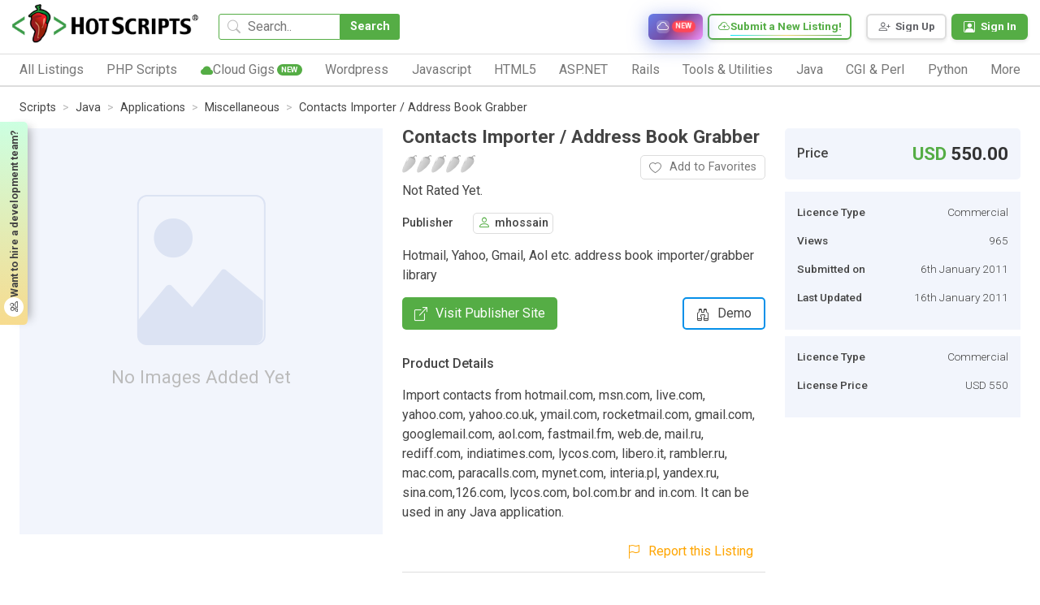

--- FILE ---
content_type: text/css
request_url: https://www.hotscripts.com/css/style.css?v=2.68
body_size: 40425
content:
@charset "utf-8";
/* CSS Document */
:root {
	--greencolor: #55ad45;
       --greenborder:#4ba43b;
	--goldcolor: #d5bf62;
	--bluebg: #f2f5fc;
	--bluecolor: #0690e9;
	--blue_border: #047dca;
	--blue_shadow: 0px 7px 11px -7px rgba(5,125,202,0.5);
	--btn_shadow: 0px 7px 21px -7px rgba(0, 0, 0, 0.2);
	--green_shadow: 0px 7px 10px -5px rgba(96,194,78,0.4);
	--btn_shadow_hover: 0px 9px 21px -7px rgba(0, 0, 0, 0.25);
	--lightborder: #dee2e6;
	--card_pdgLR: 10px;
	--pdgcx: 24px;
	--pdgcy: 24px;
	--pdgbx: 60px;
	--pdgby: 50px;
	--mgncx: 24px;
	--mgncy: 24px;
	--mgnbx: 60px;
	--mgnby: 50px;
       --pdgacx:15px;
       --pdgacy:15px;
       --mgnacy:15px;
       --mgnacx:15px;
       --bordercolor:#ddd;
    --warning:#d32428;
    --warning:#ff000b;
       --upgrade_color: #ffc107;
       --upgrade_border: #eeb405;
       --upgrade_shadow: 0px 7px 10px -5px rgba(255,193,8,0.5)
    --roboto:'Roboto', sans-serif;
    --poppins:'Poppins', sans-serif;
   --sponsor_color:#57d490;
  --premium_color:#30beff;
--menubar_color:#4c5865;
      --acc_shadow: 0px 5px 32px -12px rgba(0,0,0,0.2);
}
.mgnTby
{
    margin-top:var(--mgnby);
}
.mgnTcy
{
    margin-top:var(--mgncy);
}
body {
	font-family: 'Roboto', sans-serif;
	color: #444;
       font-weight: normal;
       background: #fff;
   
}
.burgermenu
{
       height: 100%!important;

       overflow: hidden!important;
}
a, *:focus {
	outline: none;
}
a:hover {
	color: var(--bluecolor);
       text-decoration:none;
}
.m_header, .m_main, .m_footer {
	padding: 15px 0px 0px;
}
.m_header {
	position: fixed;
 position: absolute;
	top: 0px;
	left: 0px;
	z-index: 1500;
	background: #fff;
	padding-top: 0px;
	padding-bottom: 0px;
       transition: all .5s;
}
/*header scroll fix*/
.make_view
{
       position: absolute;
}
.m_header.show_header
{
       position: fixed;
       animation:  show_header .3s forwards;
}
@keyframes show_header
{
       from{
              top: -100%;
       }
       to
       {
              top: 0%;
       }
}
.m_header.fixed_header
{
       position: fixed;
}
.m_header.hide_header
{
       position: fixed;
       /*animation:  hide_header 2s forwards;    */
}
@keyframes hide_header
{

       100%
       {
              top: -100%;
       }
}


.header_top {

    display: -webkit-box;
  display: -webkit-flex;
  display: -ms-flexbox;
  display: flex;
	align-items: center;
	justify-content: space-between;
	position: relative;
	padding: 10px var(--pdgcx);
}
.header_bottom:after {
	content: "";
	width: 100%;
	display: table;
}
.header_logo {
	display: block;
	width: 230px;
	height: auto;
	overflow: hidden;
	float: left;
	padding: 0px;
	/* padding-top: 5px;*/
	margin-top: -5px;
	box-sizing: border-box;
	flex-grow: 0;
	flex-shrink: 0;
}
.header_logo a {
	display: inline-block;
	max-width: 100%;
	height: auto;
	overflow: hidden;
	vertical-align: middle;
}
.header_logo img {
	display: inline-block;
	max-width: 100%;
	height: auto;
	vertical-align: middle;
}
.header_top_menu {
	  display: -webkit-box;
  display: -webkit-flex;
  display: -ms-flexbox;
  display: flex;
	align-items: center;
	float: right;
	list-style: none;
	margin: 0px;
	margin-left: 0px;
	padding: 0px 0px 0px 0px;
}
.header_top_menu_li {
	display: inline-block;
	padding: 15px;
}
.header_top_menu_li a {
	  display: -webkit-box;
  display: -webkit-flex;
  display: -ms-flexbox;
  display: flex;
	align-items: center;
	white-space: nowrap;
	text-decoration: none;
	color: #626368;
	font-weight: 500;
	font-size: 1rem;
	transition: all .3s;
}
.header_top_menu_li a:hover {
	color: var(--greencolor);
}
.header_top_menu_li a i {
	color: var(--greencolor);
	margin-right: 5px;
	padding-bottom: 5px;
}
/*.gradient_border_b
{
       font-family: var(--roboto);
       font-weight: bold!important;
       background: -webkit-linear-gradient(to right, #05e7fb, #ecd46d, #56a861);
       background: linear-gradient(to right, #05e7fb, #ecd46d, #56a861);
        -webkit-background-clip: text;
        background-clip: text;
  -webkit-text-fill-color: transparent;
  text-fill-color: transparent;
       transition: all .3s;
}
.gradient_border_b:hover{
       background: -webkit-linear-gradient(to right,  #ecd46d, #56a861,#05e7fb);
       background: linear-gradient(to right,  #ecd46d, #56a861,#05e7fb);
          -webkit-background-clip: text;
        background-clip: text;
  -webkit-text-fill-color: transparent;
  text-fill-color: transparent;

}*/
.gradient_border_b i {
	font-size: 1.2rem;
}
.gradient_border_b span {
	position: relative;
}
.gradient_border_b span:after {
	content: "";
	width: 100%;
	height: 1px;
	display: block;
	position: absolute;
	left: 0px;
	bottom: -5px;
	background: linear-gradient(to right, #05e7fb, #ecd46d, #56a861);
}
.header_bottom {
	display: block;
	width: 100%;
	height: auto;
	padding: 0px var(--pdgcx);
	box-sizing: border-box;
	border-top: 1px solid #ddd;
	border-bottom: 2px solid #ddd;
	position: relative;
}
.header_bottom:after {
	content: "";
	width: 100%;
	display: table;
}
.header_menu {
	  display: -webkit-box;
  display: -webkit-flex;
  display: -ms-flexbox;
  display: flex;
	justify-content: space-between;
	width: 100%;
	list-style: none;
	margin: 0px;
	padding: 0px;

}
.header_menu_li {
	display: inline-block;
	padding: 7px 1%;
}
.header_menu_li:first-child {
	padding-left: 0px;
}
.header_menu_li:last-child {
	padding-right: 0px;
}
.header_menu_li > a {
	display: block;
	text-decoration: none;
	color: #777;
	transition: all .3s;
	line-height: 1.5;
       cursor: default;
	/*font-size: calc(1rem - (1rem - 14px) *.5);*/
}
.header_menu_li > a > i
{
       display: none;
}
.header_menu_li:hover > a {
	color: var(--greencolor);
}
.header_menu
{
    position: relative;
}
.header_burger_menu
{
       display: none;
}

.sub_menu_level1
{
    list-style: none;
    padding: 0px;
    margin: 0px;
    display: none;
       visibility: none;
    flex-wrap: wrap;
    position: absolute;
    top: 100%;
       left: 0px;
    height: 0;
    /*max-height: 0;*/
    overflow: hidden;
       overflow-y: auto;
    width: 100%;
    background: #fff;
    border: 1px solid #ddd;
    padding: 0px;
    border-radius: 0px 0px 5px 5px;
    box-sizing: border-box;
    box-shadow: var(--btn_shadow);
   opacity: 0;
   transition: opacity .3s;
}
.sub_menu_level1_li
{
    flex: 1 0 calc(20% - 10px);
    margin: 0px;
    width: 20%;
}
.sub_menu_level2
{
    list-style: none;
    margin: 0px;
    padding: 0px;
    width: 100%;
    margin-bottom: 15px;
}
.sub_menu_level2_li
{
    margin: 10px 0px;
    padding: 0px;
    width: 100%;
    font-size: .9rem;
    color: #777;
}
.sub_menu_level2_li a
{
       color: #bbb;
       text-decoration: none;
       font-size: .8rem;
       transition: all .3s;
}
.sub_menu_level2_li a:hover span
{
       color:var(--greencolor);
}
a.header_sub_menu_title
{
    font-weight: 500;
    color: #777;
       font-size: .9rem;
       text-decoration: none;
}
a.header_sub_menu_title i
{
       font-size: .7rem;
       color: #bbb;
}
a.header_sub_menu_title i:before
{
       padding-bottom: 2px;
}

.header_sub_menu_title:hover
{
   color: var(--greencolor);
}


/*.header_search {
	  display: -webkit-box;
  display: -webkit-flex;
  display: -ms-flexbox;
  display: flex;
	width: auto;
	box-sizing: border-box;
	height: auto;
	padding: 0px var(--pdgcx);
	position: relative;
	opacity: 0;
	visibility: hidden;
	height: 0px;
	margin-bottom: -15px;
	transition: all .2s;
}*/
.header_search {
	  display: -webkit-box;
  display: -webkit-flex;
  display: -ms-flexbox;
  display: flex;
	width: auto;
	min-width: 0;
	flex: 1 1 auto;
	max-width: 100%;
	box-sizing: border-box;
	height: auto;
	padding: 0px var(--pdgcx);
	position: relative;
	opacity: 0;
	visibility: hidden;
	transition: all .2s;
}
.showsearch .header_search {
	opacity: 1;
	/*height: 48px;*/
	visibility: visible;
}
.header_search_input {
	border: 1px solid var(--greencolor);
	border-radius: 3px 0px 0px 3px;
	padding: 0px 15px 0px 35px;
	box-sizing: border-box;
	height: 32px;
	line-height: 32px;
	font-size: 1rem;
	margin: 0px;
	float: left;
	width: auto;
	min-width: 120px;
	max-width: 180px;
	flex: 1 1 auto;
}
.header_search_input::placeholder {
	color: #777;
}
.header_search i {
	position: absolute;
	left: 35px;
	top: 3px;
	color: #bbb;
}
.header_search_btn {
	border-radius: 0px 3px 3px 0px;
	margin: 0px;
	padding: 0px 15px;
	border: none;
	height: 32px;
	line-height: 32px;
	color: #fff;
	float: left;
	background: var(--greencolor);
	transition: all .3s;
}
.header_bottom {
	display: block;
}
/*.header_bottom .header_search
{
	display: none;
}*/
.burger_menu {
	display: none;
	width: 36px;
	height: 27px;
	overflow: hidden;
	position: relative;
	cursor: pointer;
	z-index: 1600;
	flex-basis: 36px;
}
.user_notifications
{
    font-size: 1rem;
    color: #444;
      display: -webkit-box;
  display: -webkit-flex;
  display: -ms-flexbox;
  display: flex;
    align-items: center;
    margin: 0px 10px 0px 0px;
     position: relative;
}
.user_notifications_btn
{
      display: -webkit-box;
  display: -webkit-flex;
  display: -ms-flexbox;
  display: flex;
    white-space: nowrap;
    align-items: center;
     cursor: pointer;
       outline: none;
}
.user_notifications i
{
    color: var(--greencolor);
       font-size: 1.2rem;
}
.user_notifications_btn > .user_notifications_count
{
    font-size: .65rem;
    align-self: flex-start;
    padding: 0px 2px;
    background: var(--warning);
    border-radius: 3px;
    color: #fff;
       display: none;
}
.has_notifications .user_notifications_count
{
       display: block;
}
.user_notification_count
{
         font-size: .65rem;
    align-self: flex-start;
    padding: 0px 2px;
    background: var(--warning);
    border-radius: 3px;
    color: #fff;
}
.user_notification_cover
{
    position: absolute;
    right: -150px;
    top: 120%;
    box-shadow: var(--btn_shadow);
    height: 280px;
    background: #fff;
    width: 250px;
    overflow: hidden;
    z-index: 9999;
    border: 1px solid #ddd;
    border-radius: 5px;
    padding-top: 40px;
    display: none;
}
.user_notification_cover.active
{
       display: block;
}
.user_notification_header
{
      display: -webkit-box;
  display: -webkit-flex;
  display: -ms-flexbox;
  display: flex;
    width: 100%;
    height: 40px;
    padding:0px 10px;
    background: var(--greencolor);
    background: #444;
    background:#777;
    color: #fff;
    align-items: center;
    justify-content: space-a;
    white-space: nowrap;
    position: absolute;
    top: 0px;
    font-weight: 500;
}
.user_notification_cover.no_notifications
{
   height: auto;
    padding: 10px 15px;
    box-sizing: border-box;
    background: #eee;
       text-align: center;
       width: 230px!important;
}
.user_notification_info
{
      display: -webkit-box;
  display: -webkit-flex;
  display: -ms-flexbox;
  display: flex;
    align-items: center;
}
.user_notification_info i
{
    font-size: 1rem;
    color: #bbb;
    margin-right: 10px;
}
.user_notification_info i:before{
    padding-bottom: 2px;
}
.user_notification_info span
{
    white-space: normal;
    line-height: 1.1;
    color: #777;
}
.user_notification_list
{
    list-style: none;
    width: 100%;
    height: 100%;
    margin: 0px;
    padding: 0px 10px;
    box-sizing: border-box;
    overflow: hidden;
    overflow-y: auto;
}
.user_notification_box
{
    margin:10px 0px 5px;
    border-bottom: 1px solid #eee;
    height: auto;
    overflow: hidden;
}
.user_notification_box a
{
    text-decoration: none;
    color: #444;
       transition: all .3s;
}
/*.user_notification_box a > p:first-child
{
       margin-top: -15px;
}*/
.user_notification_box p
{
    font-size: .9rem;
       color: #777;
}
p.user_notification_box_title
{
    font-size: .95rem;
    font-weight: 500;
    margin-bottom: 0px;
}
p.user_notification_box_title:hover{
    color: var(--greencolor);
}
.user_notification_box   a:hover{
    color: var(--greencolor);
}














.header_user_menu {
	  display: -webkit-box;
  display: -webkit-flex;
  display: -ms-flexbox;
  display: flex;
	list-style: none;
	margin: 0px;
	padding: 0px 0px 0px 15px;
}
.register_menu_btn, .login_menu_btn, .header_user {
	display: inline-block;
}
.register_menu_btn a {
	border: 1px solid #bbb;
	border-radius: 4px;
	padding: 5px 15px;
	font-size: .9rem;
	text-decoration: none;
	color: #626368;
	font-weight: 500;
	transition: all .3s;
	white-space: nowrap;
}
.register_menu_btn a:hover {
	color: var(--greencolor);
}
.register_menu_btn i {
	display: none;
}
.login_menu_btn a {
	border: 1px solid var(--greencolor);
	border-radius: 4px;
	padding: 5px 15px;
	color: #fff;
	font-size: .9rem;
	text-decoration: none;
	font-weight: 500;
	transition: all .3s;
	background: var(--greencolor);
	white-space: nowrap;
}
.login_menu_btn a:hover {
	color: var(--greencolor);
}
.login_menu_btn {
	margin-left: 15px;
}
.login_menu_btn i {
	display: none;
}
.login_menu_btn a:hover {
	background: #fff;
}
.header_top .header_user {
	position: relative;
	z-index: 100;
	max-width: 200px;
}
.header_user_div {
	  display: -webkit-box;
  display: -webkit-flex;
  display: -ms-flexbox;
  display: flex;
	justify-content: flex-start;
	align-items: center;
	flex-wrap: nowrap;
}
.header_user_div a {
	  display: -webkit-box;
  display: -webkit-flex;
  display: -ms-flexbox;
  display: flex;
	align-items: center;
	height: auto;
	overflow: hidden;
	flex-wrap: nowrap;
	text-decoration: none;
}
.header_user_icon {
	width: 30px;
	height: 30px;
	border: 1px solid var(--greencolor);
	text-align: center;
	line-height: 23px;
	font-size: 1.5rem;
	background: #fff;
	border-radius: 3px;
	color: var(--greencolor);
}
.header_username {
	padding: 0px 10px;
	  display: -webkit-box;
  display: -webkit-flex;
  display: -ms-flexbox;
  display: flex;
       align-items: center;
	flex-direction: column;
	box-sizing: border-box;
       white-space: nowrap;
}
.header_username span {
	display: block;
	height: 10px;
}
/*.header_username span:first-child {
	font-size: .7em;
	color: var(--greencolor);
}*/
.header_username .account_name{
	color: #444;
       font- size: 1rem;
	max-width: 120px;
	height: auto;
}
.header_user_ul_toggle {
	display: block;
	width: 30px;
	height: 30px;
	color: #777;
	text-align: center;
	line-height: 30px;
}
.user_menu {
	display: none;
	list-style: none;
	margin: 7px 0px;
	padding: 0px 15px;
	box-sizing: border-box;
	background: #fff;
	position: absolute;
	min-width: 200px;
	right: -5px;
	height: auto;
	width: 100%;
	overflow: hidden;
	border-radius: 5px;
	border: 1px solid #eee;
}
.header_user_ul_toggle {
	transition: all .53s;
}
.user_menu_toggler i:before
{
       padding-bottom: 1px;
}
.user_menu_toggler.active {
	transform: rotate(-180deg);
	color: var(--greencolor);
}
.user_menu {
	display: none;
}
.user_menu.active {
	display: block;
      box-shadow:var(--btn_shadow);
}
.user_menu li {
	display: block;
}
.user_menu li a {
	  display: -webkit-box;
  display: -webkit-flex;
  display: -ms-flexbox;
  display: flex;
	text-decoration: none;
	font-size: .9rem;
	color: #444;
	padding: 10px 0px;
	align-items: center;
	transition: all .3s;
	border-top: 1px solid #ddd;
}
.user_menu li:first-child a {
	border: none;
}
.user_menu li a span {
	line-height: normal;
}
.user_menu li a:hover {
	color: var(--greencolor);
}
.signout i {
	color: var(--greencolor);
	padding-bottom: 5px;
	font-size: 1.1rem;
}
.signout span {
	padding-left: 10px;
	font-weight: 500;
}
.header_top .header_logo {
	order: 1;
	flex-grow: 0;
	flex-shrink: 0;
}
.header_top_menu {
	margin-left: 0;
}
.header_link {
	  display: -webkit-box;
  display: -webkit-flex;
  display: -ms-flexbox;
  display: flex;
	align-items: start;
	white-space: nowrap;
	text-decoration: none;
	color: #777;
	font-weight: 500;
	margin: 0px 0px 0px auto;
	transition: all .3s;
	flex-shrink: 0;
	min-width: 0;
}
.header_link i {
	margin-right: 5px;
	color: var(--greencolor);
}
.header_link i:before {
	line-height: 20px;
}
.header_link:hover {
	color: var(--greencolor);
}
.header_top .header_search {
	order: 2;
	flex-shrink: 1;
	flex-grow: 1;
	min-width: 0;
	max-width: 100%;
}
.header_top .header_link {
	order: 3;
	flex-shrink: 0;
}
.header_top .cloud_link {
	order: 3;
	flex-shrink: 0;
}
.header_top .header_top_menu {
	order: 4;
	flex-shrink: 0;
	white-space: nowrap;
	min-width: 0;
}
.header_top .header_user_menu {
	order: 5;
	flex-shrink: 0;
	white-space: nowrap;
	min-width: 0;
}
.header_top .burger_menu {
	order: 6;
	flex-shrink: 0;
}
/* main*/
.m_main {
	height: auto;
	margin-top: 114px;
	overflow: hidden;
	padding-top: 0px;
}
.home_search_cover {
	  display: -webkit-box;
  display: -webkit-flex;
  display: -ms-flexbox;
  display: flex;
	width: 100%;
	height: auto;
	overflow: hidden;
	padding: 0px var(--pdgcx);
	box-sizing: border-box;
	position: relative;
}
.home_search_left {
	display: block;
	width: 50%;
	float: left;
	padding: 0px var(--pdgbx) 0px;
	box-sizing: border-box;
}
.home_search {
	display: block;
	width: 100%;
	height: auto;
	overflow: hidden;
	position: relative;
}
.home_search_title {
	display: block;
	height: auto;
	overflow: hidden;
	margin: 100px 0px 25px;
	font-size: 2.4rem;
	line-height: 120%;
	padding: 5px 0px;
	color: #444;
	font-weight: 600;
	text-align: left;
}
.home_search_title span {
	text-align: left;
	display: inline;
	padding: 0px 0px;
	white-space: normal;
	overflow-wrap: break-word;
}
.home_search_title b {
	font-style: normal;
	font-weight: 300;
	display: inline-block;
	padding: 0px 5px;
	font-size: 2.4rem;
}
.home_search_title b:first-child {
	color: var(--goldcolor);
	padding-left: 0px;
}
.home_search_box {
	  display: -webkit-box;
  display: -webkit-flex;
  display: -ms-flexbox;
  display: flex;
	flex-wrap: nowrap;
	position: relative;
	width: 100%;
	box-sizing: border-box;
	box-shadow: 0px 7px 23px -7px rgba(0, 0, 0, 0.3);
}
.home_search_txtbox {
	display: inline-block;
	position: relative;
	flex: 1;
}
.home_search_input {
	display: block;
	width: 100%;
	height: 60px;
	border: 2px solid var(--greencolor);
	position: relative;
	z-index: 10;
	line-height: 54px;
	padding: 0px 20px 0px 50px;
	font-size: 1.2rem;
	box-sizing: border-box;
	flex-shrink: 1;
	border-radius: 5px 0px 0px 5px;
}
.home_search_input::placeholder {
	color: #777;
	font-size: 1.2rem;
	font-weight: 300;
	line-height: inherit;
}
.home_search_btn {
	border: none;
	border-radius: 0px 5px 5px 0px;
	background: var(--greencolor);
	color: #fff;
	font-size: 1.6rem;
	height: 60px;
	line-height: 60px;
	padding: 0px 45px;
	box-sizing: border-box;
}
.home_search_btn:hover {}
.home_search_icon {
	position: absolute;
	left: 15px;
	top: 12px;
	font-size: 1.4rem;
	color: #bbb;
	z-index: 100;
}
.popular_search_tags {
	  display: -webkit-box;
  display: -webkit-flex;
  display: -ms-flexbox;
  display: flex;
	height: auto;
	width: 100%;
	margin-top: 10px;
	overflow: hidden;
}
.popular_searchtags_title {
	float: left;
	width: auto;
	padding: 5px 15px;
	box-sizing: border-box;
	font-weight: 600;
}
.popular_searchtags_tags {
	display: inline-block;
	float: left;
	width: auto;
	height: 30px;
	overflow: hidden;
	padding: 0px 0px;
	box-sizing: border-box;
}
.search_tag {
	display: inline-block;
	width: auto;
	font-size: .85rem;
	color: #777;
	text-decoration: none;
	border: 1px solid #bbb;
	border-radius: 30px;
	padding: 0px 10px;
	box-sizing: border-box;
	white-space: nowrap;
	margin: 5px;
	cursor: pointer;
	font-size: calc(7px + (16px - 7px) *.5);
	transition: all .3s;
}
.search_tag:hover {
	background: #eee;
}
.home_graphics_cover {
	display: block;
	width: auto;
	height: auto;
	overflow: hidden;
	padding: 0;
	margin-top: 1px;
	box-sizing: border-box;
	position: relative;
	text-align: center;
}
.home_graphics {
	display: inline-block;
	width: auto;
	height: auto;
	position: relative;
	text-align: center;
	padding: 15% 0px 0px 0px;
	box-sizing: border-box;
	overflow: hidden;
}
.home_img {
	display: block;
	max-width: 100%;
	position: relative;
	z-index: 100;
	overflow: hidden;
}
.circle_anim {
	display: inline-block;
	width: 100%;
	height: 100%;
	background: #fff;
	position: absolute;
	left: 50%;
	top: -20%;
	z-index: 90;
	transform: translateX(-50%);
}
.circle_outer, .circle_middle, .circle_inner, .circle_outer1, .circle_middle1, .circle_inner1 {
	display: block;
	position: absolute;
	left: 50%;
	top: 50%;
	width: 5%;
	height: 8%;
	border-radius: 70%;
	background: rgba(255, 255, 255, 1);
	box-shadow: 0 0 73px -12px rgba(160, 185, 227, 1);
	transform: translate(-50%, -50%);
}
.circle_outer {
	animation: outer_anim 12.1s 0s infinite linear;
	z-index: 10;
}
.circle_middle {
	animation: outer_anim 12.1s 2s infinite linear;
	z-index: 20;
}
.circle_inner {
	animation: outer_anim 12.1s 4s infinite linear;
	z-index: 30;
}
.circle_outer1 {
	animation: outer_anim 12.1s 6s infinite linear;
	z-index: 10;
}
.circle_middle1 {
	animation: outer_anim 12.1s 8s infinite linear;
	z-index: 20;
}
.circle_inner1 {
	animation: outer_anim 12.1s 10s infinite linear;
	z-index: 30;
}
@keyframes outer_anim {
	70%, 100% {
		width: 82%;
		height: 100%;
		opacity: 0;
	}
}
.breadcrumb_cover {
	  display: -webkit-box;
  display: -webkit-flex;
  display: -ms-flexbox;
  display: flex;
    justify-content: space-between;
	width: 100%;
	margin: 15px 0px;
	padding: 0px var(--pdgcx);
	box-sizing: border-box;
	font-size: .9rem;
	flex-wrap: nowrap;
	align-items: center;
}
.breadcrumb_cover .breadcrumb {
	margin: 0px;
}
.breadcrumb-item a {
	text-decoration: none;
	color: #444;
       transition: all .3s;
}
.breadcrumb-item a:hover {
	text-decoration: none;
	color: var(--greencolor);
}
.breadcrumb-item + .breadcrumb-item::before {
	color: #bbb;
}
/*category*/
.home_categories_cover {
	display: block;
	width: 100%;
	height: auto;
	overflow: hidden;
	background: var(--bluebg);
	padding: 0px var(--pdgcx);
	box-sizing: border-box;
}
.home_categories_wrap {
	display: block;
	width: 100%;
	height: auto;
	overflow: hidden;
	padding: var(--pdgby) var(--pdgbx);
	padding: var(--pdgby) 0;
	box-sizing: border-box;
}
.page_title {
	font-size: 2rem;
	height: auto;
	min-height: 50px;
       font-weight: normal;
}
.center_txt
{
       width: 100%;
       text-align: center;
}
.page_title .free_txt {
	color: var(--greencolor);
	padding: 0px 7px;
	text-decoration: underline;
}
.page_sub_title {
	font-size: 1.1rem;
}
.page_flex_bar {
	  display: -webkit-box;
  display: -webkit-flex;
  display: -ms-flexbox;
  display: flex;
	width: 100%;
	justify-content: center;
	align-items: center;
	height: auto;
	margin: 30px 0px 0px;
}
.page_flex_bar .view_all_btn {
	margin: 0px;
}
.submit_script_btn {
	display: inline-block;
	width: auto;
	height: 50px;
	background: var(--greencolor);
	color: #fff;
	font-weight: 500;
	padding: 0px 15px;
	line-height: 50px;
	border-radius: 3px;
	box-shadow: 0px 5px 12px -2px rgba(0, 0, 0, 0.2);
}
.submit_script_btn .icon {
	background: var(--goldcolor);
	border-radius: 50%;
	display: inline-block;
	width: 30px;
	height: 30px;
	line-height: 32px;
	text-align: center;
	margin-right: 10px;
	color: #444;
	font-size: 1.4rem;
}
.view_all_btn {
	  display: -webkit-box;
  display: -webkit-flex;
  display: -ms-flexbox;
  display: flex;
	padding: 0px 15px;
	height: 36px;
	align-items: center;
	background: #fff;
	border-radius: 3px;
	text-decoration: none;
	color: #777;
	white-space: nowrap;
	border: 1px solid #bbb;
	margin-left: auto;
}
.home_category_list {
	  display: -webkit-box;
  display: -webkit-flex;
  display: -ms-flexbox;
  display: flex;
	height: auto;
	justify-content: center;
	overflow: hidden;
	width: 100%;
	margin: auto;
	flex-wrap: wrap;
	padding: 24px 0px 0px;
}
/*new*/
.category_cover
{
    margin: var(--mgnby) 0px 0px;
}
.category_cover .home_category_item
{
    width: 100%;
    margin: 15px 0px;
}
.category_cover .home_category_icon
{
    width: 50px;
    height: 50px;
    border-radius: 50px;
    background-color: #e7e7e7;
    overflow: hidden;
    background-image: url("../images/category_icon.png");
    background-repeat: no-repeat;
    background-position: center top;
    transition: all .3s;
}
.category_cover .home_category_item:hover .home_category_icon{
    background-position: center bottom;
    background-color: var(--greencolor);
}
.max_width_75
{
    width: 75%;
}
.max_width_50
{
    width: 50%;
}
/*new*/
.home_category_item {
	  display: -webkit-box;
  display: -webkit-flex;
  display: -ms-flexbox;
  display: flex;
	width: 220px;
	flex-direction: column;
	height: auto;
	overflow: hidden;
	background: #fff;
	border-radius: 3px;
	padding: 15px;
	box-sizing: border-box;
	margin: 20px;
	border: 1px solid #bbb;
	align-items: center;
	box-shadow: 0px 3px 12px -2px rgba(0, 0, 0, 0.1);
	transition: all .3s;
	text-decoration: none;
}
.home_category_item:hover {
	box-shadow: 0px 9px 23px -2px rgba(0, 0, 0, 0.1);
}
.home_category_icon {
	display: inline-block;
	width: 60px;
	height: 60px;
	background: #fff;
	text-align: center;
	line-height: 60px;
}
.home_category_name {
	font-size: .9rem;
	text-align: center;
	margin: 5px 0px;
	color: #444;
	text-decoration: none;
}
.home_category_count {
	color: var(--greencolor);
	font-size: .8rem;
	text-decoration: none;
}
/*category*/
/*script_list*/
.listing_wrap {
	display: block;
	height: auto;
	width: 100%;
	padding: var(--pdgby) var(--pdgcx) 20px;
	box-sizing: border-box;
}
.my_listing
{
       position: relative;
}
.similar_listing_wrap {
	display: block;
	height: auto;
	width: 100%;
	padding: var(--pdgby) var(--pdgcx);
	box-sizing: border-box;
}
.page_title_bar {
	  display: -webkit-box;
  display: -webkit-flex;
  display: -ms-flexbox;
  display: flex;
	align-items: center;
	padding: 0px var(--pdgbx);
	padding: 0px;
	box-sizing: border-box;
	height: auto;
	min-height: 50px;
	overflow: hidden;
}
.list_slider_cover {
	display: block;
	width: 100%;
	padding: 0px var(--pdgbx);
	padding: 0px;
	box-sizing: border-box;
	position: relative;
	height: auto;
}
.slider_nav_left, .slider_nav_right {
	display: block;
	width: 44px;
	height: 44px;
	background: #e8ecf8;
	border-radius: 50px;
	text-align: center;
	line-height: 40px;
	font-size: 1.4rem;
	font-weight: 500;
	color: #444;
	cursor: pointer;
	transition: all .3s;
	z-index: 10;
}
.nav_edge {
	opacity: 0;
	cursor: default;
}
.slider_nav_left:hover, .slider_nav_right:hover {
	box-shadow: 0px 5px 12px -5px rgba(0, 0, 0, 0.2);
}
.slider_nav_left {
	position: absolute;
	left: -15px;
	top: 50%;
	transform: translateY(-50%);
}
.slider_nav_right {
	position: absolute;
	right: -15px;
	top: 50%;
	transform: translateY(-50%);
}
.list_slider {
	width: 100%;
	display: block;
	height: 100%;
	/*overflow: hidden;*/
	margin: 30px 0px 0px;

}
.list_slider_cover .owl-carousel .owl-stage-outer {
	padding-bottom: 20px;
       height: 100%;
       height: calc(100% + 40px);
       box-sizing: border-box;
       overflow: hidden;
       overflow-x: hidden;
       overflow-y: visible;
}
.list_slider .owl-stage
{
          display: -webkit-box;
  display: -webkit-flex;
  display: -ms-flexbox;
  display: flex;
       height: 100%;
}
.script_list_card, .script_list_box {
	  display: -webkit-box;
  display: -webkit-flex;
  display: -ms-flexbox;
  display: flex;
	flex-direction: column;
	justify-content: flex-end;
	width: 100%;
	height: auto;
	overflow: hidden;
	border: 2px solid #ddd;
	background: #fff;
	border-radius: 5px;
	transition: all .3s;
	box-shadow: 0px 3px 32px -12px rgba(0, 0, 0, .2);
}
.list_card .script_list_card {
	/*min-height: 415px;*/
       height: 100%;
       max-height: 480px;
}
.script_list_card:hover, .script_list_box:hover {
	box-shadow: 0px 7px 32px -7px rgba(0, 0, 0, .3);
}
.script_list_image {
	display: block;
	width: 100%;
	height: auto;
	text-decoration: none;
	overflow: hidden;
	position: relative;
	border: none;
	margin-bottom: auto;
	margin-bottom: 0;
       background-color: #fff;
}
.script_list_image:empty
{
       background-color: #cdd4e7;
       min-height: 120px;
}
.script_list_image img {
	width: 100%;
	padding: 0px;
	margin: 0px;
       background:#fff;
}
.script_list_image img:empty {
	width: 100%;
	padding: 0px;
	margin: 0px;
       min-height: 140px;
     /*  background:#cdd4e7;
       background-image: url("../images/product_default_image.jpg");*/
       background-position: center;
       background-repeat: no-repeat;
       background-size: cover;
}
/*hide until load*/
/* Cloud Service Icon on Listing Page */
.script_list_card .cloud_service_icon_wrapper {
	display: flex;
	justify-content: center;
	align-items: center;
	padding: 12px 0 8px 0;
	position: relative;
	z-index: 1;
}

.script_list_card .cloud_service_icon_box {
	width: 48px;
	height: 48px;
	/* Green background with green border for white icon visibility */
	background: #55ad45;
	border: 2px solid #55ad45;
	border-radius: 10px;
	display: flex;
	justify-content: center;
	align-items: center;
	box-shadow: 0px 2px 6px rgba(85, 173, 69, 0.15);
	transition: all 0.3s ease;
}

.script_list_card:hover .cloud_service_icon_box {
	transform: translateY(-2px);
	box-shadow: 0px 4px 12px rgba(85, 173, 69, 0.25);
	background: #4ba43b;
	border-color: #4ba43b;
}

.script_list_card .cloud_service_icon {
	font-size: 22px;
	/* White icon color */
	color: #fff;
	transition: all 0.3s ease;
}

.script_list_card:hover .cloud_service_icon {
	color: #fff;
	transform: scale(1.1);
}

.script_list_card .script_list_image
{
       overflow: hidden;
}

/*.checked_card
{
       border-color: red;
}*/
.script_list_image .owl-lazy
{
       position: absolute;
       position: static;
       top: 0px;
       left: 0px;
       width: 50%;
}
.default_product_img
{
       display: none;
}
/*hide until load*/
.script_list_title {
	display: block;
	width: 100%;
	height: auto;
	overflow: hidden;
	text-decoration: none;
	color: #444;
	padding: 10px var(--card_pdgLR);
	font-weight: 500;
       flex-shrink: 0;
       margin-bottom: auto;
}
.script_list_title:hover {
	color: var(--bluecolor);
}
.script_list_descp {
	display: block;
	width: 100%;
	height: auto;
	overflow: hidden;
	padding: 0px var(--card_pdgLR);
	font-size: .9rem;
	font-weight: 400;

       flex-shrink: 0;
}
.script_list_links {
	  display: -webkit-box;
  display: -webkit-flex;
  display: -ms-flexbox;
  display: flex;
	align-items: center;
	justify-content: space-between;
	padding: 10px var(--card_pdgLR);
	box-sizing: border-box;
	flex-wrap: nowrap;
}
.script_list_link + .script_list_link {
	margin-left: 10px;
}
.script_list_link {
	display: inline-flex;
	align-items: center;
	background: var(--bluebg);
	padding: 4px 10px;
	font-size: .8rem;
	color: #444;
	font-weight: 500;
	transition: all .3s;
	border-radius: 3px;
	border: 1px solid #bbb;
	text-decoration: none;
	box-sizing: border-box;
	white-space: nowrap;
}
.script_list_link i {
	margin-right: 10px;
}
.script_list_row {
	  display: -webkit-box;
  display: -webkit-flex;
  display: -ms-flexbox;
  display: flex;
	align-items: center;
	padding: 10px var(--card_pdgLR);
	justify-content: space-between;
	flex-wrap: nowrap;
}
.script_list_descptag {
	  display: -webkit-box;
  display: -webkit-flex;
  display: -ms-flexbox;
  display: flex;
	width: auto;
	height: auto;
	overflow: hidden;
}
.script_list_descpicon {
	display: inline-block;
	width: 36px;
	height: 36px;
	border: 1px solid #ddd;
	border-radius: 3px;
	text-align: center;
	line-height: 30px;
	color: bbb;
	position: relative;
	margin-right: 10px;
	z-index: 20;
}
.script_list_descpicon i {
	z-index: 25;
}
.price_icon {
	color: var(--greencolor);
}
.script_list_descpicon:before {
	content: "";
	width: 0px;
	height: 0px;
	border: 7px solid transparent;
	border-left-color: #fff;
	position: absolute;
	top: 50%;
	right: -13px;
	transform: translatey(-50%);
	z-index: 20;
}
.script_list_descpicon:after {
	content: "";
	width: 0px;
	height: 0px;
	border: 7px solid transparent;
	border-left-color: #ddd;
	position: absolute;
	top: 50%;
	right: -15px;
	transform: translatey(-50%);
	z-index: 5;
}
.script_list_descpname {
	display: block;
	height: auto;
	font-weight: 500;
	overflow: hidden;
	line-height: 18px;
}
.script_list_descpname span {
	font-size: .9rem;
	color: #bbb;
	padding: 0px;
	margin: 0px;
	display: blo;
}
.script_list_descpname b {
	font-size: 1.rem;
	display: block;
	margin: 0px;
	padding: 0px;
	font-weight: 500;
	color: #444;
}
.price_tag b {
	color: var(--greencolor);
}
.review_tag b {
	color: #ff9b01;
}
.views_icon {
	color: #fdcd01;
}
.review_icon{
    color: #ff9b01;
}
.script_list_col {
	display: block;
	height: auto;
	padding: 0px;
	box-sizing: border-box;
}
.script_seller {
	  display: -webkit-box;
  display: -webkit-flex;
  display: -ms-flexbox;
  display: flex;
	align-items: center;
	text-decoration: none;
	color: #444;
}
.script_seller:hover {
	color: #444;
}
.script_seller_icon {
	width: 30px;
	height: 30px;
	overflow: hidden;
	border-radius: 40px;
	text-align: center;
	line-height: 24px;
	border: 1px solid #ddd;
	flex-shrink: 0;
}
.script_seller_icon i {
	color: var(--greencolor);
}
.script_seller_name {
	padding-left: 0px;
	display: inline;
	align-items: flex-start;
	line-height: 18px;
	color: #bbb;
	margin: 0px 0px;
	font-size: .9rem;
}
.script_seller_name span {
	font-weight: 500;
	padding: 0px 5px;
	color: #bbb;
}
.script_seller_name span:hover {
	color: var(--greencolor);
}
.script_list_category {
	display: inline-flex;
	margin: 10px 0px 0px;
	font-size: .8rem;
	text-decoration: none;
	color: #777;
	border: 1px solid var(--goldcolor);
	padding: 0px 0px;
	border-radius: 20px;
	word-wrap: break-word;
}
.script_list_category span {
	font-weight: 500;
	padding: 0px 3px;
	margin-left: 2px;
	border-radius: 3px;
	color: #444;
}
.script_list_category:hover span {
	color: var(--greencolor);
}
.bi-wallet2:after {
	content: "$";
	font-size: .45rem;
	font-weight: 300;
	font-style: normal;
	position: absolute;
	left: 14.8px;
	top: 2px;
}
.script_list_row100 {
	  display: -webkit-box;
  display: -webkit-flex;
  display: -ms-flexbox;
  display: flex;
	flex-wrap: nowrap;
	padding: 0px var(--card_pdgLR) 10px;
	box-sizing: border-box;

}
.script_list_card .script_list_row100
{
       margin-bottom: auto;
}
.script_list_col50 {
	width: 50%;
	padding: 0px 0px 0px 0px;
	box-sizing: border-box;
}
.script_list_col50 + .script_list_col50 {
	margin-left: 15px;
}
.script_seller_descp {
	  display: -webkit-box;
  display: -webkit-flex;
  display: -ms-flexbox;
  display: flex;
	flex-direction: column;
}
.script_seller_name a {
	text-decoration: none;
}
.script_list_category {
	border: none;
	margin: 0px 10px;
	padding-left: 0px;
	border-radius: 3px;
	padding: 0px;
	color: #777;
	font-size: .8rem;
}
.script_list_category a {
	color: #bbb;
	text-decoration: none;
}
.script_list_row .script_list_category:first-child {
	margin-left: 0px;
}
.script_list_rating {
	display: block;
	width: auto;
	min-width: 70px;
	height: 70px;
	overflow: hidden;
	text-align: center;
	background: #eee;
	padding: 10px 0px;
	box-sizing: border-box;
	font-size: 1.7rem;
	font-weight: 300;
	border-radius: 3px;
	flex-grow: 1;
}
.small_title {
	font-size: .7rem;
	color: #444;
	display: block;
	float: none;
}
.favourite_toggler {
	display: block;
	width: 30px;
	height: 30px;
	overflow: hidden;
	font-size: 1.2rem;
	cursor: pointer;
	position: relative;
}
.favourite_toggler i {
	position: absolute;
	left: 50%;
	top: 50%;
	transform-origin: center;
	transition: all .3s;
	transform: translate(-50%, -50%);
}
.favourite_toggler .bi-heart-fill {
	font-size: .1%;
	opacity: 0;
}
.favourite_toggler.active {
	color: red;
}
.favourite_toggler i.bi-heart {
	font-size: 100%;
	opacity: 1;
}
.favourite_toggler.active i.bi-heart {
	font-size: .1%;
	opacity: 0;
}
.favourite_toggler i.bi-heart-fill {
	font-size: .1%;
	opacity: 0;
}
.favourite_toggler.active i.bi-heart-fill {
	font-size: 100%;
	opacity: 1;
}
.rateit {
	display: inline-block;
	position: relative;
	user-select: none;
	line-height: 1;
}
.rateit .rateit-range {
	position: relative;
	display: inline-block;
	outline: none;
	background: url("../images/star.png");
}
.rateit .rateit-range * {
	display: block;
}
.rateit .rateit-preset {
	background: url("../images/star.png") left -66px;
	color: rgb(239, 107, 34);
}
.rateit .rateit-hover, .rateit .rateit-selected {
	position: absolute;
	left: 0;
	top: 0;
}
.rateit .rateit-hover {
	background: url("../images/star.png") left -44px;
	color: rgb(239, 197, 41);
}
.hot_ratings {
	  display: -webkit-box;
  display: -webkit-flex;
  display: -ms-flexbox;
  display: flex;
	height: 22px;
}
.reviews_count {
	font-size: 0.85rem;
	padding-left: 10px;
	color: #444;
	white-space: nowrap;
}
.confirm_icon
{
    display: block;
    width: auto;
    overflow: hidden;
    margin: 0px auto 15px;
    color: var(--bluecolor);
    position: relative;
    z-index: 100;
    background: url("../images/confirm_icon_bg.png");
    background-repeat: no-repeat;
    background-position: center;
    background-size: contain;
    padding:  15px 30px;
    font-size: 3rem;
          font-size: 5vw;
}
.warning_icon
{
    display: block;
    width: auto;
    overflow: hidden;
    margin: 0px auto 15px;
    color: var(--warning);
    position: relative;
    z-index: 100;
    background: url("../images/error_icon_bg.png");
    background-repeat: no-repeat;
    background-position: center;
    background-size: contain;
    padding:  15px 30px;
    font-size: 3rem;
    font-size: 5vw;
}

.no_result_icon
{
    display: block;
    width: auto;
    overflow: hidden;
    margin: 0px auto 15px;
    color: var(--warning);
    position: relative;
    z-index: 100;
    background: url("../images/error_icon_bg.png");
    background-repeat: no-repeat;
    background-position: center;
    background-size: contain;
    padding:  15px 30px;
    font-size: 3rem;
       font-size: 5vw;
}
  .modal .confirm_icon, .modal .no_result_icon, .modal .warning_icon
       {
              font-size: 3rem;
       }
.no_result_box {
	display: block;
	text-align: center;
	padding: var(--pdgby) var(--pdgcx);
        border: 1px solid #ddd;
       background: #fff;
	margin: 24px 0px;
       margin: 0px;
	border-radius: 5px;
}
.no_result_box .no_result_sub_title  a
{
       color: var(--greencolor);
       padding: 0px 5px;
       text-decoration: none;
}
.a_tag, .a_tag:hover
{
        color: var(--greencolor);
       padding: 0px 5px;
       text-decoration: none;
}
.no_result_title {
	font-size: 2rem;
	color: #ababab;
       color: #444;
	margin-bottom: 10px;
}
.no_result_sub_title {
	color: #bbb;
       color: #777;
	text-align: center;
}
.script_list_card .script_list_descp {
	display: none;
}
.script_list_card.no_image .script_list_descp {
	display: block;
}
.script_list_card.no_image .script_list_image {
	display: none;
}
.script_list_card.no_image .script_list_title {
	margin-top: 0;
       margin-bottom: 0;
}
.script_list_last_row {
	  display: -webkit-box;
  display: -webkit-flex;
  display: -ms-flexbox;
  display: flex;
	padding: 5px var(--card_pdgLR);
	height: 36px;
	flex-wrap: nowrap;
	box-sizing: border-box;
	justify-content: space-between;
	align-items: center;
	border-top: 1px solid var(--lightborder);
}
/*list card order*/
.no_image .script_list_title
{
    order: 1;
}
.no_image .script_list_descp
{
    margin-bottom: 10px;
    order: 2;
}
.no_image .script_list_row100
{
    order:3;
}
.no_image .script_list_links
{
    order:4;
}
.no_image .script_list_row
{
    order: 5;
}
.no_image .script_list_last_row
{
    order: 6;
}

/*script_list*/
/*tabs*/
.light_bluebg {
	background: var(--bluebg);
}
.tab_pills {
	  display: -webkit-box;
  display: -webkit-flex;
  display: -ms-flexbox;
  display: flex;
	justify-content: center;
	margin: 30px 15px 15px;
}
.pill_item {
	display: inline-block;
	width: auto;
	margin: 15px;
	text-align: center;
	text-decoration: none;
	color: #444;
	font-size: .9rem;
	padding: 0px 15px;
	height: 24px;
	background: #fff;
	border-radius: 30px;
	border: 1px solid #bbb;
	transition: all .3s;
}
.pill_item:hover {
	color: inherit;
	border-color: var(--greencolor);
}
.pill_item.active {
	background: var(--greencolor);
	color: #fff;
	border-color: #444;
}
/*tabs*/
/*screens*/
.detail_listing {
	display: block;
	width: 100%;
	height: auto;
	overflow: hidden;
	padding: 0px 24px;
	box-sizing: border-box;
}
.no_slider_cover {
	position: relative;
}
.no_slider {
	display: block;
	width: 100%;
	overflow: hidden;
	height: 500px;
	position: relative;
	background: var(--bluebg);
}
.no_slider_descp {
	width: 90%;
	top: 60px;
	left: 50%;
	transform: translateX(-50%);
	position: absolute;
	height: auto;
	  display: -webkit-box;
  display: -webkit-flex;
  display: -ms-flexbox;
  display: flex;
	margin: 0px auto;
	overflow: hidden;
	justify-content: center;
	flex-direction: column;
	align-items: center;
}
.no_slider_icon {
	font-size: 12vw;
	color: #dce3f3;
}
.no_slider_icon i
{
    border: 2px solid;
        border-radius: 12px;
}
.no_slider_title {
	font-size: 1.4rem;
	color: #bbb;
	text-align: center;
}
#screens_cover {
	position: relative;
}
.screens_cover {
	display: block;
	width: 100%;
	height: auto;
	overflow: hidden;
	border: 2px solid #ddd;
	border: none;
	border-radius: 3px;
	padding: 0px;
	background: #fff;
	box-sizing: border-box;
       padding-top: 5px;
}
.screens_cover.absolutes {
	position: absolute;
	bottom: 0px;
}
.screens_cover.fixed {
	position: fixed;
}
.screens_big {
	display: block;
	position: relative;
	width: 100%;
	height: auto;
       /*margin-bottom: 50px;*/
       margin-bottom: 0px;
}
.screens_big  .slider_nav_left {
	left:5px;
	visibility: hidden;
	opacity: 0;
	transition: all .3s;
}
.screens_big .slider_nav_right {
	right: 5px;
	visibility: hidden;
	opacity: 0;
	transition: all .3s;
}
.screens_big:hover .slider_nav_left, .screens_big:hover .slider_nav_right {
	opacity: 1;
	visibility: visible;
}
.enter_fullscreen {
	font-size: 1rem;
	position: absolute;
	top: 10px;
	right: 10px;
	background: #fff;
	border: 1px solid #bbb;
	height: 30px;
	border-radius: 5px;
	text-align: center;
	z-index: 100;
	  display: -webkit-box;
  display: -webkit-flex;
  display: -ms-flexbox;
  display: flex;
	justify-content: center;
	align-items: center;
	padding: 0px 10px;
	opacity: 0;
	visibility: hidden;
	transition: all .3s;
	cursor: pointer;
}
.enter_fullscreen i:before {
	line-height: 2;
	margin-right: 5px;
}
.exit_fullscreen {
	font-size: 1.4rem;
	position: absolute;
	top: 10px;
	right: 10px;
	padding: 0px 10px;
	background: #fff;
	border: 1px solid #bbb;
	border-radius: 5px;
	text-align: center;
	z-index: 100;
	cursor: pointer;
}
.exit_fullscreen {
	  display: -webkit-box;
  display: -webkit-flex;
  display: -ms-flexbox;
  display: flex;
	justify-content: center;
	align-items: center;
}
.exit_fullscreen i:before {
	line-height: normal;
}
.exit_fullscreen span {
	font-size: .9rem;
	padding-left: 10px;
}
.screens_big:hover .enter_fullscreen {
	opacity: 1;
	visibility: visible;
}
.fullscreen_slider .slider_nav_left {
	left: 10px;
}
.fullscreen_slider .slider_nav_right {
	right: 10px;
}
.screens_thumb {
	display: block;
	width: 100%;
	height: auto;
	overflow: hidden;
	position: relative;
	padding: 15px 60px;
	box-sizing: border-box;
}
.screens_thumb .slider_nav_left, .screens_thumb .slider_nav_right {
	width: 32px;
	height: 32px;
	background: #fff;
	border: 1px solid #ddd;
	font-size: 1.2rem;
	line-height: 28px;
}
.screens_thumb .slider_nav_left {
	left: 0px;
}
.screens_thumb .slider_nav_right {
	right: 0px;
}
.screens_thumb .slider_nav_left:hover, .screens_thumb .slider_nav_right:hover {
	background: var(--bluebg);
}
.big_slider .owl-stage, .full_slider .owl-stage {
	background: #f5f5f5;
}
.big_slider .owl-stage {
	  display: -webkit-box;
  display: -webkit-flex;
  display: -ms-flexbox;
  display: flex;
	align-items: center;
}
/*big slider heigh adjust*/
.big_slider .owl-stage
{
    background: #eee;
    align-items: flex-start;
    justify-content: center;
}
/*slider_new*/
.big_item
{
      display: -webkit-box;
  display: -webkit-flex;
  display: -ms-flexbox;
  display: flex;
    align-items: flex-start;
  /*  height_new1 height: 250px;
 max-heights: 250px;*/
          /* new fixed height
         height: 320px;
       align-items: flex-start;
 max-heights: 320px; */
      /*  height: 360px;*/
       height: 300px;
       max-height: 360px;
          background: url("../images/ajax-loader.gif");
       background-position: center;
       background-repeat: no-repeat;
}
.big_item.img_complete
{
       background-image: none;
}
.img_loaded
{
       background-image: none!important;
}
/*slider_new*/
/*.big_item img
{
    max-height: 300px;
    object-fit: cover;
}*/
/* height_new2*/
.big_slider .owl-item {height: 0;}
.big_slider .owl-item.active {height: auto;}

.big_item img
{
   /* max-height: 300px;
    object-fit: cover;      */
       /* height_new1
       display: inline-block!important;
       max-width: 100%;
       width: auto!important;
       height: auto;
       margin: 0px auto;
       max-height: 100%; */

}
 /*height new2*/
.big_item > img
{
       display: inline-block!important;
       margin: 0px auto;
       width: auto!important;
       max-width: 100%;
       max-height: 100%;
       object-fit: contain;
    /*     background: url("../images/ajax-loader.gif");
       background-position: center;
       background-repeat: no-repeat;*/
       position: relative;
}

/*big slider heigh adjust*/
.screens_thumb .owl-item {
	height: 70px;
	width: auto;
	overflow: hidden;
	border: 1px solid #bbb;
	padding: 5px;
	box-sizing: border-box;
	text-align: center;
	background: var(--bluebg);
}
.screens_thumb .owl-item img {
	display: inline-block;
	height: auto;
	width: auto;
	max-height: 100%;
}
.thumb_item {
	  display: -webkit-box;
  display: -webkit-flex;
  display: -ms-flexbox;
  display: flex;
	align-items: center;
	justify-content: center;
	max-width: 100%;
	height: 100%;
	overflow: hidden;
}
.thumb_item
{
   background-image: url("../images/ajax-loader.gif");
       background-position: center;
       background-repeat: no-repeat;
    background-size: 20%;
}
.thumb_item .owl-lazy[style]
{
    background: var(--bluebg);
}
.thumb_item.img_complete
{
       background-image: none;
}
.cur_item
{
       border-color: var(--greencolor)!important;
}
.thumb_item img {
	align-self: center;
	max-width: 100%;
}
.fullscreen_slider {
	position: fixed !important;
	width: 100%;
	height: 100%;
	left: 0px;
	top: 0px;
	display: block;
	background: rgba(255, 255, 255, .98);
	overflow: hidden;
	text-align: center;
	padding: 30px 60px;
	box-sizing: border-box;
	border-radius: 0px;
	opacity: 0;
	z-index: -1;
	visibility: hidden;
}
.fullscreen_slider.show {
	opacity: 1;
	z-index: 9999;
	visibility: visible;
}
.full_slider {
	display: block;
	width: 100%;
	height: 100%;
	overflow: hidden;
	background: #f5f5f5;
	position: relative;
}
.full_item {
	display: block;
	width: 100%;
	height: 100%;
	text-align: center;
}
.full_item img {
	display: inline-block;
	max-height: 100%;
	max-width: 100%;
}

.full_slider .owl-stage-outer {
	  display: -webkit-box;
  display: -webkit-flex;
  display: -ms-flexbox;
  display: flex;
	height: 100%;
}
.full_slider .owl-stage {
	  display: -webkit-box;
  display: -webkit-flex;
  display: -ms-flexbox;
  display: flex;
}
.full_inner {
	  display: -webkit-box;
  display: -webkit-flex;
  display: -ms-flexbox;
  display: flex;
	width: 100%;
	height: 100%;
       background-image: url("../images/ajax-loader.gif");
       background-position: center;
       background-repeat: no-repeat;
}
.full_inner .owl-lazy[style]
{
    background: rgba(255,255,255,1);
    padding: 0px;
}
.full_inner .owl-lazy
{
    background: rgba(255,255,255,0);
     padding: 100%;
    box-sizing: border-box;
}
.big_item .owl-lazy[style]
{
    background: #eee;
    padding: 0px;
}
.big_item .owl-lazy
{
    background: rgba(255,255,255,0);
     padding: 100%;
    box-sizing: border-box;
}
.full_inner.img_complete
{
        background-image: none;
}
.full_inner > img {
	display: inline-block;
	width: auto !important;
       height: auto;
       max-height: 100%;
	margin: auto;
    /*   background-image: url("../images/ajax-loader.gif");
       background-position: center;
       background-repeat: no-repeat; */
}


/*height_new2*/



.full_inner > img
{
       cursor: zoom-in;
}

.zoom_container
{
    width: 100%;
       height: 100%;
       display: block;
       overflow: hidden;
       overflow-x: auto;
       overflow-y: auto;
       cursor: zoom-out;
    border: 1px solid #ddd;
    padding: 0px;
    box-sizing: border-box;
    max-width:99%;
    margin: auto;
    padding: 5px;
    box-shadow: 0px 0px 10px -5px rgba(0,0,0,0.3);
    cursor: default;
}
.zoom_container img
{
       display: block;
       margin: 0px auto;
       width: auto;
       height: auto;
       max-height: none;
       max-width: none;
       background: none;
}
.zoom_close
{
    position: absolute;
    top: 5px;
    left:50%;
    transform: translateX(-50%);
    z-index: 20000;
    display: none;
    text-align: center;
    border: 1px solid #bbb;
    box-shadow: var(--btn_shadow);
    background: #fff;
    border-radius: 5px;
    cursor: pointer;
    padding: 5px 10px;
    opacity: 0;
    transition: all .3s;
}
.full_inner:hover .zoom_container ~ .zoom_close
{
    display: inline-block;
    position: fixed;
    opacity: 1;
}
.zoom_close span
{
    display: inline-flex;
    align-items: center;
    justify-content: center;
}
.zoom_close span i
{
    margin-right: 10px;
}
.zoom_close span i:before{
    padding-bottom: 4px;
}
.zoom_close .zoom_in
{
    display: inline-flex;
}
.zoom_close .zoom_out
{
    display: none;
}
.zoom_container ~ .zoom_close .zoom_out
{
    display: inline-flex;
}
.zoom_container ~ .zoom_close .zoom_in
{
    display: none;
}


/*height_new2*/

.script_title {
	font-size: 1.4rem;
	font-weight: 600;
	margin-bottom: 10px;
	margin-top: -3px;
}
.script_title h1
{
       font-size: 1.4rem;
       display: inline;
}

.promote_tag, .sponsored_tag, .premium_tag {
	display: none;
	margin: 0px 10px;
	font-size: .8rem;
	font-weight: 500;
	color: #fff;
	padding: 0px 15px;
	border-radius: 30px;
	box-sizing: border-box;
	height: 24px;
	vertical-align: normal;
	white-space: nowrap;
	align-items: center;
}
.sponsored_tag
{
    display: inline;
    padding: 3px 9px;
    background: var(--sponsor_color);
}
.premium_tag
{
    display: inline;
    padding: 3px 9px;
    background:var(--premium_color);
}
.script_list_box.sponsored_list, .script_list_card.sponsored_list
{
	border:2px solid var(--sponsor_color);
}
.sponsored_list .promote_tag
{
	display: inline-flex;
	background: var(--sponsor_color);
}
.script_list_box.premium_list, .script_list_card.premium_list
{
	border:2px solid var(--premium_color);
}
.premium_list .promote_tag
{
	display: inline-flex;
	background: var(--premium_color);
}
.rate_inner {
	  display: -webkit-box;
  display: -webkit-flex;
  display: -ms-flexbox;
  display: flex;
	flex-direction: row;
	justify-content: space-between;
}
.show_price {
	flex: 1;
	box-sizing: border-box;
}
.details_rating {
	  display: -webkit-box;
  display: -webkit-flex;
  display: -ms-flexbox;
  display: flex;
	flex-direction: row;
	align-items: center;
	margin-right: 15px;
}
/*popup*/



/*----new popup on create lising page  start-*/

.spons_popup
{
    display: none;
    overflow: hidden;
    position: fixed;
    width: 100%;
    height: 100%;
    top: 0px;
    left: 0px;
    z-index: 11111;   
       transform-origin: center;
}
.spons_popup.show_popup
{
       display: block; 
}
.spons_popup .popup_content{
	padding: 0px 0px 30px;
	width:700px;
	max-width: 96%;
}
.spons_popup .popup_header
{
	padding: 10px 30px 5px;
	border-bottom:1px solid #793030 !important;
	background-color: #ff6565;
	color:#fff;
}
.spons_popup .popup_header .popup_title{

	color:#fff!important;
}

.spons_popup .popup_body{
	padding: 30px;
	box-sizing: border-box;
}
.spons_popup .popup_footer
{
	padding: 0px 30px;
	box-sizing: border-box;
}
.popup_txt
{
	font-size: .9em;
	opacity: .8;
	display: block;	
}

/*----new popup on create lising page  end*/


.popup
{
    display: none;
    overflow: hidden;
    position: fixed;
    width: 100%;
    height: 100%;
    top: 0px;
    left: 0px;
    z-index: 11111;
       transform-origin: center;
}
.popup.show_popup
{
       display: block;
}
.popup_bg
{
    display: block;
    width: 100%;
    height: 100%;
    position: absolute;
    z-index: 99;
    background: rgba(0,0,0,0.3);
}
.popup_content
{
    display: block;
    min-width: 300px;
    width: 480px;
    height: auto;
    max-width: 90%;
    max-height: 95%;
    overflow: hidden;
    overflow-y: auto;
    border-radius: 5px;
    background: #fff;
    padding: 10px 24px;
    box-sizing: border-box;
    position: absolute;
    left: 50%;
    top: 40%;
    transform: translate(-50%,-40%);
    z-index: 999;
    transition: all .3s;
    text-align: center;
    font-family: var(--poppins);
    box-shadow: 0px 7px 40px rgba(0,0,0,.3);
}

.popup_header
{
    display: block;
    height: auto;
    overflow: hidden;
    padding: 0px 50px;
       box-sizing: border-box;
       position: relative;
}
.popup_close
{
    font-size: 1.2rem;
    cursor: pointer;
    position: absolute;
      right: 0px;
       top: -5px;
    color: #bbb;
    transition: all .3s;
}
.popup_close:hover{
    color: var(--bluecolor);
}
.popup_title
{
    font-size: 1.4rem;
    font-weight: 500;
    color: #444;
     font-family:inherit;
    margin-bottom: 5px;
}
.popup_sub_title
{
    font-weight: 300;
    margin-bottom: 3px;
}
.popup_icon
{
    display: block;
    text-align: center;
    margin: 0px 0px 5px;
    height: 75px;
    overflow: hidden;
}
.popup_icon i
{
    font-size: 4rem;
    color: #777;
}
.popup_icon i:before
{
    padding-bottom:20px;
}

.popup_body
{
    display: block;
    height: auto;
    overflow: hidden;
}
.popup_body p
{
    margin-bottom: 5px;
}
.popup_footer
{
    display: block;
    height: auto;
    overflow: hidden;
}
.popup_btns
{
    display: inline-flex;
    align-items: center;
    justify-content: center;
    flex-wrap: nowrap;
    margin: auto;
    padding:10px 0px 15px 0px;
    height: auto;
    overflow: hidden;
    box-sizing: border-box;
}
.popup_action_btn, .popup_cancel_btn, .popup_warning_btn
{
    display: inline-flex;
    white-space: nowrap;
    padding: 0px 15px;
    background: var(--greencolor);
    color: #fff;
  min-width: 100px;
    transition: all .3s;
    text-decoration: none;
    height: 36px;
    align-items: center;
       justify-content: center;
    border-radius: 5px;
    box-shadow: var(--btn_shadow);
    gap: 15px;
align-items: center;
}
.modal-body a
{
       text-decoration: none;

}
.popup_div
{
       display: block;
       width: 100%;
       max-height: 450px;
       overflow: hidden;
       overflow-y: auto;
}
.modal-header.center_title
{

       padding-bottom: 0px;
}
.modal-header.center_title .modal-title
{
       text-align: center;
       flex: 1;
       margin-right: -30px;
}
.popup_action_btn:hover{
    color: #fff;
    background: var(--bluecolor);
    box-shadow: var(--btn_shadow_hover);
}
.popup_warning_btn, .popup_warning_btn:hover{
    color: #fff;
    background: var(--warning);
    box-shadow: var(--btn_shadow_hover);
}
.popup_cancel_btn
{
    background: #fff;
    color: #bbb;
    border: 2px solid #bbb;
}
.popup_cancel_btn:hover{
    color: var(--warning);
    border-color: var(--warning);
    box-shadow: var(--btn_shadow_hover);
}
.popup_action_btn + .popup_cancel_btn
{
    margin-left: 15px;
}
.popup_warning_btn + .popup_cancel_btn
{
    margin-left: 15px;
}
.popup_warning_btn + .popup_action_btn
{
    margin-left: 15px;
}
.popup_action_btn + .popup_warning_btn
{
    margin-left: 15px;
}
.modal
{
       z-index: 22000;
}
.modal-backdrop
{
       z-index: 21000;
}
.review_popup .modal-header
{
    color: #fff;
    background: var(--greencolor);
    padding: 10px;
}
.modal-header .btn-close
{
    background-color: #fff;
    margin-right: 0px;
}
.modal-header, .modal-footer
{
       border: none;
}
.modal-body
{
    padding: 10px;

}
.modal_txt {
	color: #404E67;
	font-size: 1rem;
	text-align: center;
	line-height:1.5;
	width: 100%;
	margin: var(--pdgcy) auto;
}
.modal.offerbanner_modal
{
       z-index: 21500;
}
.offerbanner_modal .modal-header
{
       padding: 0px;
       margin: 0px;
}
.offerbanner_modal .btn-close
{
       position: absolute;
       padding: 0px;
       margin: 0px;
       right: -10px;
       top: -10px;
       width: 24px;
       height: 24px;
       border-radius: 40px;
    /*   background-color: var(--warning);*/
       z-index: 100;
}
.offerbanner_modal .modal-body
{
       padding: 5px;
}
.mobile_offer_banner
{
       display: none;
}
.web_offer_banner
{
       display: block;
}
.web_offer_banner
{
       display: block;
       max-width: 100%;
       height: auto;
       overflow: hidden;
       position: relative;
}
.web_offer_banner a
{
       display: block;
       width: 100%;
       max-width: 100%;
       height: 100%;
       max-height: 100%;
}
.web_offer_banner a img
{
       display: inline-block;
       width: 100%;
       max-width: 100%;
       height: auto;
       max-height: 100%;
}
/*popup*/
.msg_popup
{
      display: -webkit-box;
  display: -webkit-flex;
  display: -ms-flexbox;
  display: flex;
    width: auto;
    align-items: center;
    min-width: 300px;
    max-width: 80%;
    height: auto;
    overflow: hidden;
    min-height: 70px;
    background: rgba(255,255,255,.9);
    border-radius: 5px 5px 0px 0px;
    overflow: hidden;
    position: fixed;
    z-index: 25000;
    left: 50%;
    transform: translateX(-50%);
    bottom:-110%;
    padding: 15px;
    box-sizing: border-box;
    box-shadow: var(--btn_shadow);
    transition: all .5s;
    opacity: 0;
}
.msg_content
{
      display: -webkit-box;
  display: -webkit-flex;
  display: -ms-flexbox;
  display: flex;
    height: auto;
    overflow: hidden;
    flex-direction: column;
}
.msg_title
{
    font-size: 1.2rem;
    color: #fff;
    margin-top: -4px;
    font-weight: 500;
}
.msg_note
{
    font-size: 1rem;

}
/*my listing box*/
.mylisting .page_title_bar
{
       max-width: 500px;
}
.my_listing_titlecover
{
    display: block;
    height:  60px;
    border-radius: 5px;
    padding: 0px 15px;
    box-sizing: border-box;
   /* position: relative;*/
       z-index: 100;
    border: 2px solid #809dca;
    border: 2px solid #ddd;
    background: #fff;
    margin-top: 15px;
    margin-bottom: 10px;
    box-shadow: 0px 10px 20px rgba(0,0,0,0.1);
}
.my_listing_titlebar
{
    display: inline-flex;
    align-items: center;
    flex-wrap: nowrap;
    height: 56px;
       position: relative;
       z-index: 100;
}
.my_lsiting_title
{
      display: -webkit-box;
  display: -webkit-flex;
  display: -ms-flexbox;
  display: flex;
    align-items: flex-start;
       flex-wrap: nowrap;
}
.my_listing_title i
{
    margin-right:5px;
    color: var(--greencolor);
}
.my_listing_title i:before{
    padding-bottom: 3px;
}
.my_listing_title span
{
    font-size: 1.2rem;
    padding-right: 7px;
       display: inline-block;
       line-height: 1;
}
.my_listings_count
{
    font-size: 1.4rem;
    color: var(--greencolor);
    font-weight: 600;
}
.my_listing_img
{
    display: block;
    width: 340px;
    min-height: 80px;
    height: auto;
    background-position: center;
    background-repeat: no-repeat;
    padding: 10px;
    box-sizing: border-box;
    text-align: center;
    position: absolute;
    right: 0px;
    top: -115px;
       top: -45px;
}
.my_listing_img i
{
    font-size: 4rem;
    color: #ccc;
    margin: auto;
    position: relative;
    z-index: 100;
}
.my_listing_img img
{
    max-width: 330px;
    height: auto;
    display: inline-block;
    margin: auto;
    position: absolute;
    left: 50%;
    top:50%;
    z-index: 10;
       opacity: .4;
    transform: translate(-50%,-50%);
}
.my_listingbox_title
{
      display: -webkit-box;
  display: -webkit-flex;
  display: -ms-flexbox;
  display: flex;
    align-items: center;
    padding: 10px;
    box-sizing: border-box;
}
.my_listingbox_title .script_list_title
{
       flex-shrink: 1;
}
.my_listingbox_icon
{
    font-size: 1.4rem;
    width: 50px;
    height: 50px;
      display: -webkit-box;
  display: -webkit-flex;
  display: -ms-flexbox;
  display: flex;
    align-items: center;
    justify-content: center;
    background: var(--greencolor);
    color: #fff;
    border-radius: 70px;
    flex-shrink: 0;
}
.my_listingbox_icon i:before{
    padding-bottom: 3px;
}
.my_listingbox_descp
{
    display: inline;
}
.my_listingbox_descp a
{
    display: inline;
    position: relative;
    padding-right: 5px;
    text-decoration: none;
    color: #777;
    font-size: .9rem;
}
.my_listingbox_descp a:hover{
    color: var(--bluecolor);
}
.my_listingbox_descp a:after{
    content: "/";
    display: inline;
    padding-left: 5px;
}
.my_listingbox_descp a:last-child:after{
    display: none;
}
/*my listing box*/
.page_container
{
       width: 100%;
       height: auto;
       padding: var(--pdgcy) var(--pdgcx);
       position: relative;
       display: block;
}
.page_container:after
{
       content: "";
       width: 100%;
       display: table;
       height: 0px;
}
.join_features
{
    display: block;
    height: auto;
    width: 80%;
    margin: 30px auto;
    position: relative;
}
.join_features_inner
{
       width: 100%;
       height: auto;
        background: #24343f;
       border-radius: 5px;
    box-shadow:  0px 15px 40px rgba(0,0,0,0.3);
    padding: var(--pdgby) var(--pdgcx) 0px;
       position: relative;
    z-index: 100;
}

.join_features:before{
    content: "";
    width: 150px;
    height: 200px;
    background: url("../images/dots.png");
    display: block;
    position: absolute;
    z-index: 50;
    left: -100px;
    bottom: -50px;
    opacity: .5;
}
.join_features:after{
    content: "";
    width: 150px;
    height: 200px;
    background: url("../images/dots.png");
    display: block;
    position: absolute;
    z-index: 50;
    right: -100px;
    top: -20px;
    opacity: .5;
}
.join_features_title
{
    font-size: 1.4rem;
    color: #fff;
}
.join_features_ul
{
    list-style: none;
    padding: 0px;
    margin: 30px 0px;
}
.join_features_ul li
{
    display: block;
    margin-bottom: 15px;
    color: #fff;
    font-size: 1.1rem;
    padding-left: 30px;
    position: relative;
}
.join_features_ul li:before{
    content: "";
    width: 5px;
    height: 5px;
    border-radius: 5px;
    background: var(--greencolor);
    position: absolute;
    left: 15px;
    top: 10px;
    display: block;
}
.join_action_bar
{
      display: -webkit-box;
  display: -webkit-flex;
  display: -ms-flexbox;
  display: flex;
    padding: 15px;
    box-sizing: border-box;
    border-radius: 5px;
    background: var(--greencolor);
    color: #fff;
    align-items: center;
    justify-content: space-between;
    position: relative;
    bottom: -30px;
    margin-top: -30px;
}
.action_bar_title
{
    font-size: 1.4rem;
}
.action_bar_title span
{
    color: #fff;
}
.action_btn
{
    color: var(--greencolor);
    background: #fff;
    padding: 10px 20px;
    border-radius: 5px;
    text-decoration: none;
    font-weight: 500;
    white-space: nowrap;
    box-shadow: var(--btn_shadow);
}
.msgbox_icon
{
    display:flex;
    margin: 0 auto;
    padding: 15px;
    justify-content: center;
    align-items: center;
    font-size: 4rem;
}
.success_icon
{          color: var(--greencolor);
           background: url("../images/success_icon_bg.png");
          background-repeat: no-repeat;
    background-position: center;
    background-size:contain;
}
.error_icon
{          color: var(--warning);
           background: url("../images/error_icon_bg.png");
          background-repeat: no-repeat;
    background-position: center;
    background-size:contain;
}
.msg_icon
{
      display: -webkit-box;
  display: -webkit-flex;
  display: -ms-flexbox;
  display: flex;
    width: 40px;
    height: 40px;
    align-items: center;
    justify-content: center;
    border: 1px solid #ddd;
    border-radius: 50px;
    line-height: 40px;
    margin-right: 15px;
    flex-shrink: 0;
}
.success
{
    background: var(--greencolor);
    background:rgba(85,173,69,0.9);
    opacity: 1;
}
.success, .success .msg_icon
{
    color: #fff;
    border-color:#fff;
}
.error
{
    background: var(--warning);
    background:rgba(255,0,12,0.7);
    opacity: 1;
}
.error, .error .msg_icon
{
    color: #fff;
}
.show_msg
{
    bottom: 0px;
}

.public.success, .public.error
{
    opacity: .4;
    border: 2px solid red;
}
.add_favourite_btn {
	  display: -webkit-box;
  display: -webkit-flex;
  display: -ms-flexbox;
  display: flex;
	align-items: center;
	white-space: nowrap;
	text-decoration: none;
	color: #777;
	font-size: .9rem;
	padding: 0px 10px;
	border: 1px solid #ddd;
	height: 30px;
	line-height: 30px;
	border-radius: 5px;
	cursor: pointer;
	transition: all 1s;
    user-select: none;
}
.add_favourite_btn i {
	margin-right: 10px;
}
.add_favourite_btn:hover {
	color: orange;
	border-color: orange;
}
.add_favourite_btn.favour_booked
{
    padding: 0px 5px;
}
.add_favourite_btn.favour_booked i
{
    color: red;
}
.add_favourite_btn.favour_booked span
{
    color: var(--greencolor);
}
.publish_details {
	  display: -webkit-box;
  display: -webkit-flex;
  display: -ms-flexbox;
  display: flex;
	align-items: start;
	align-items: center;
	margin: 15px 0px;
}
.publish_txt {
	font-size: .9rem;
	font-weight: 500;
}
.publish_info {
	  display: -webkit-box;
  display: -webkit-flex;
  display: -ms-flexbox;
  display: flex;
	flex-direction: column;
	margin-left: var(--mgncx);
}
.publish_name {
	color: #444;
}
.user_with_icon
{
    text-decoration: none;
    display: inline-flex;
    align-items: center;
    transition: all .3s;
    border: 1px solid #ddd;
    border-radius: 5px;
    padding: 0px 5px;
    font-weight: 500;
    font-size: .9rem;
}
.user_with_icon span
{
    line-height: 1.2;
}
.user_with_icon i:before{
    padding-bottom: 2px;
}
.user_with_icon i
{

    font-size: 1rem;
    margin-right: 5px;
    color: var(--greencolor);
}

.publish_links {
	font-weight: 300;
	font-size: .8rem;
	color: var(--bluecolor);
	text-decoration: none;
}
.short_details {
	margin: 15px 0px 0px;
	display: block;
	width: 100%;
	height: auto;
	color: #444;
}
.details_btn_row {
	  display: -webkit-box;
  display: -webkit-flex;
  display: -ms-flexbox;
  display: flex;
	justify-content: space-between;
	flex-wrap: wrap;
}
.publisher_btn {
	  display: -webkit-box;
  display: -webkit-flex;
  display: -ms-flexbox;
  display: flex;
	align-items: center;
	white-space: nowrap;
	padding: 0px 15px;
	box-sizing: border-box;
	background: var(--greencolor);
	color: #fff;
	text-decoration: none;
	height: 40px;
	line-height: 40px;
	border-radius: 5px;
	transition: all .3s;
	margin: 15px 0px;
}
.publisher_btn span {
	margin-left: 10px;
}
.publisher_btn:hover {
	color: #fff;
	box-shadow: var(--btn_shadow_hover);
}
.download_btn {
	  display: -webkit-box;
  display: -webkit-flex;
  display: -ms-flexbox;
  display: flex;
	align-items: center;
	white-space: nowrap;
	padding: 0px 15px;
	box-sizing: border-box;
	background: #fff;
	color: #444;
	border: 2px solid #ddd;
	text-decoration: none;
	height: 40px;
	line-height: 40px;
	border-radius: 5px;
	transition: all .3s;
	margin: 15px 0px;
}
.download_btn span {
	margin-left: 10px;
}
.download_btn:hover {
	color: var(--greencolor);
	box-shadow: var(--btn_shadow_hover);
}
.demo_btn {
	  display: -webkit-box;
  display: -webkit-flex;
  display: -ms-flexbox;
  display: flex;
	align-items: center;
	white-space: nowrap;
	padding: 0px 15px;
	box-sizing: border-box;
	background: #fff;
	color: #444;
	border: 2px solid var(--bluecolor);
	text-decoration: none;
	height: 40px;
	margin: 15px 0px;
	line-height: 40px;
	border-radius: 5px;
	transition: all .3s;
}
.demo_btn span {
	margin-left: 10px;
}
.demo_btn:hover {
	color: var(--bluecolor);
	box-shadow: var(--btn_shadow_hover);
}
.script_details_cover {
	display: block;
	margin: 15px 0px 0px;
	width: 100%;
	padding-bottom: 5px;
	border-bottom: 1px solid #ddd;
	color: #444;
	text-align: right;
}
.script_details_title {
	font-weight: 500;
	margin-bottom: 15px;
	text-align: left;
}
.script_descp {
	width: 100%;
	height: auto;
	overflow: hidden;
	text-align: left;
}
.script_descp p {
	text-align: left;
}
.report_link {
	display: inline-flex;
	align-items: center;
	padding: 0px 15px;
	height: 40px;
	white-space: nowrap;
	line-height: 40px;
	color: orange;
	text-decoration: none;
	cursor: pointer;
}
.report_link i {
	margin-right: 10px;
}
.price_details {
	  display: -webkit-box;
  display: -webkit-flex;
  display: -ms-flexbox;
  display: flex;
	flex-wrap: nowrap;
	justify-content: space-between;
	background: var(--bluebg);
	padding: 15px;
	box-sizing: border-box;
	border-radius: 5px;
	margin-bottom: 15px;
	align-items: center;
}
.price_title {
	font-weight: 500;
}
.price_value {
	font-weight: 600;
	font-size: 1.6rem;
}
.price_value i {
	color: var(--greencolor);
	margin-right: 5px;
	font-style: normal;
}
.script_bar {
	display: block;
	width: 100%;
	height: auto;
	overflow: hidden;
	background: var(--bluebg);
	padding: 15px 15px;
	box-sizing: border-box;
}
.script_info {
	  display: -webkit-box;
  display: -webkit-flex;
  display: -ms-flexbox;
  display: flex;
	flex-wrap: nowrap;
	font-size: .85rem;
	justify-content: space-between;
	margin-bottom: 15px;
}
.script_info_title {
	font-weight: 500;
}
.script_info_descp {
	font-weight: 300;
	text-align: right;
}
.script_info span {
	line-height: 1.2;
	display: inline-block;
}
.script_bar_tags {
	display: block;
	width: 100%;
	height: auto;
	overflow: hidden;
	margin-bottom: 30px;
	margin-top: 45px;
}
.script_bar_tags_title {
	font-weight: 500;
	margin-bottom: 10px;
}
.script_bar_tags_list {
	display: inline-flex;
	width: 100%;
       flex-wrap: wrap;
	height: auto;
	overflow: hidden;
	font-size: .9rem;
}
.script_bar_tags_list a {
	text-decoration: none;
	display: inline-block;
	float: left;
	padding: 3px 5px;
	color: var(--bluecolor);
       transition: all .3s;
}
/*tag change*/
.script_bar_tags_list a
{
          margin: 5px;
    padding:0px 5px;
    box-sizing: border-box;
    border-radius: 10px;
    font-size: 0.75rem;
       color: #a8903b;
       font-weight:400;
    background: #fdedb1;
     border: 1px solid #fbe48e;

}
.script_bar_tags_list a:after {
	/*content: ",";*/
}
.script_bar_tags_list a:last-child:after {
	/*content: "";*/
}
.script_bar_tags_list a:hover{
	text-decoration: none;
       color: var(--greencolor);
       background:#fdf29e;

}
.script_bar_tags:last-child {
	margin-bottom: 0px;
}
/*screens*/
/*reviews*/
.reviews_listing {
	display: block;
	width: 100%;
	height: auto;
	overflow: hidden;
	padding: var(--pdgby) var(--pdgcx);
	box-sizing: border-box;
}
.flex_title_bar {
	  display: -webkit-box;
  display: -webkit-flex;
  display: -ms-flexbox;
  display: flex;
	width: 100%;
	align-items: center;
	justify-content: space-between;
}
.submit_review_btn {
	display: inline-flex;
	width: auto;
	align-items: center;
	height: 50px;
	border: 2px solid #ddd;
	line-height: 50px;
	padding: 0px 15px;
	border-radius: 50px;
	text-decoration: none;
	color: #444;
	float: right;
	white-space: nowrap;
	font-weight: 500;
	transition: all .3s;
	box-shadow: var(--btn_shadow);
}
.submit_review_btn span:first-child {
	color: var(--greencolor);
	width: 24px;
	height: 24px;
	line-height: 16px;
	padding-bottom: 8px;
	text-align: center;
	border-radius: 50%;
	border: 2px solid var(--greencolor);
}
.submit_review_btn span:last-child {
	padding-left: 5px;
}
.submit_review_btn:hover {
	color: var(--greencolor);
	box-shadow: var(--btn_shadow_hover);
}
.avg_ratings {
	  display: -webkit-box;
  display: -webkit-flex;
  display: -ms-flexbox;
  display: flex;
	align-items: center;
	width: auto;
	justify-content: flex-end;
	flex-wrap: wrap;
}
.rating_txt {
	padding-left: 10px;
	box-sizing: border-box;
	white-space: nowrap;
	display: inline-flex;
	align-items: center;
}
.rating_txt b {
	padding: px 10px;
	display: inline-block;
	height: auto;
	overflow: hidden;
	border-radius: 3px;
	margin: 0px 5px;
	font-size: .9rem;
	text-align: center;
}
.rating_txt span {
	font-weight: 500;
}
.rating_txt span:last-child {
	margin-left: 0px;
	font-weight: 500;
}
.reviews_list {
	display: block;
	height: auto;
	overflow: hidden;
	padding: 0px;
	box-sizing: border-box;
}
.review_box {
	display: block;
	border: 1px solid #ddd;
	margin: 24px 0px 0px;
	padding: 10px;
	box-sizing: border-box;
	border-radius: 5px;
	transition: all .3s;
	box-shadow: var(--btn_shadow);
}
.review_box:hover {
	box-shadow: var(--btn_shadow_hover);
}
.review_box_ratings {
	display: inline-flex;
	flex-direction: column;
	justify-content: center;
	align-items: flex-end;
}
.review_box_ratings .rating_txt {
	margin-top: 10px;
	padding-left: 0px;
}
.review_box_ratings .rating_txt span {
	padding-left: 5px;
	font-weight: 500;
}
.review_box_title {
	font-size: calc(1rem + (.7rem - 7px) *.5);
	font-weight: 500;
	color: var(--bluecolor);
	margin-bottom: 10px;
}
.review_sub_title {
	color: #777;
	font-weight: normal;
}
.review_username {
	margin: 0px 7px;
	text-decoration: none;
	color: #444;
	font-weight: 500;
}
.review_date {
	font-weight: 300;
	margin-left: 5px;
	color: #777;
}
.review_note {
	color: #444;
	font-weight: 400;
	margin-top: 10px;
}
.result_title {
	font-weight: 500;
  width: 100%;
       flex-wrap: wrap;
      display: -webkit-box;
  display: -webkit-flex;
  display: -ms-flexbox;
  display: flex;
    margin-top: 10px;
    align-items: center;
    justify-content: space-between;
}
.result_title
{
    flex-wrap: nowrap;
}
.breadcrumb_fix + .title_div
{
    display: none;

}
.breadcrumb_fix .top_btns
{
    justify-content: space-between;
    flex:2 3 auto;

}
.breadcrumb_fix .breadcrumb_nav
{
    width: calc( 300px - var(--pdgcx));
}
.breadcrumb_fix .section_title
{
    margin: 0px;
}
.breadcrumb_fix .result_title
{
    margin: 0px;
}

.view_all_reviews {
	display: inline-flex;
	padding: 0px 15px;
	margin-left: auto;
	text-align: center;
	text-decoration: none;
	color: #444;
	font-weight: 500;
	border: 2px solid var(--bluecolor);
	height: 40px;
	line-height: 40px;
	white-space: nowrap;
	border-radius: 50px;
	align-items: center;
	transition: all .3s;
	box-shadow: var(--btn_shadow);
}
.view_all_reviews:hover {
	color: var(--bluecolor);
	box-shadow: var(--btn_shadow_hover);
}

.review_reply
{
      display: -webkit-box;
  display: -webkit-flex;
  display: -ms-flexbox;
  display: flex;
    background: var(--bluebg);
    padding: 10px;
    box-sizing: border-box;
    border: 1px solid #ddd;
    margin-top: 5px;
}
.user_icon
{
      display: -webkit-box;
  display: -webkit-flex;
  display: -ms-flexbox;
  display: flex;
    width: 30px;
    height: 30px;
    border-radius: 3px;
    border:1px solid var(--greencolor);
    background: #fff;
    align-items: center;
    justify-content: center;
    color: var(--greencolor);
    margin-right: 15px;
    flex-shrink: 0;
}
.reply_username
{
    font-weight: bold;
}
.reply_date
{
    font-weight: 300;
    font-size: .8rem;
    color: #777;
}
.review_box_title span
{
    display: none;
}
.admin_verified span, .verified_tag
{
    display: inline-block;
    color: var(--greencolor);
    padding: 0px 10px;
    background-color: var(--bluebg);
    border: 1px solid #ddd;
    border-radius: 20px;
    font-size: .8rem;
    margin-left: 5px;
    white-space: nowrap;
}
.admin_verified span i, .verified_tag i
{
    margin-right: 5px;
}





















/*reviews*/
/*leftbar*/
.hide_overflow
{
       overflow: hidden;
}
.page_wrap
{
    width: 100%;
    height: auto;
    display: -webkit-box;
    display: -webkit-flex;
    display: -ms-flexbox;
    display: flex;
    justify-content: flex-start;
    align-items: flex-start;
    padding: 0 var(--pdgcx) var(--pdgby);
    flex-wrap: nowrap;
    box-sizing: border-box;
    position: relative;
    gap: 0; /* No gap between sidebar and content */
}
.leftbar_cover
{
    display: block;
    width: 250px;
    min-width: 250px;
    height: auto;
    overflow: visible;
    flex-shrink: 0;
    margin-right: 0;
    position: relative;
    visibility: visible;
}
.leftbar
{
    position: sticky !important;
    top: 0px !important; /* Start at very top for maximum height */
    left: 0 !important;
    width: 250px !important;
    height: auto !important;
    min-height: 700px !important; /* Increased minimum height */
    max-height: 100vh !important; /* Use full viewport height */
    border: 1px solid #ddd;
    border-radius: 3px 3px 0px 0px;
    padding: 10px 15px;
    box-sizing: border-box;
	background: #fff !important;
	overflow-y: auto;
	overflow-x: hidden;
	z-index: 100 !important;
	visibility: visible !important;
	display: block !important;
	margin: 0;
	align-self: flex-start; /* Align to top of flex container */
}

/*leftbar adjusts - removed conflicting rules since leftbar is fixed */
.leftbar_mobile_title
{
       display: none;
}
.filter_close_btn
{
       display: none;
}
.fixed_cover
{
       position: fixed;
}
.absolute_cover
{
        position: absolute;
       bottom: 15px;
}
/* Leftbar overflow handled by fixed positioning rule below */
/*leftbar adjusts*/

.leftbar_rating
{
    display: block;
    list-style: none;
    margin: 0px;
    padding: 0px;
    height: auto;
    position: relative;
}
.leftbar_rating_li
{
    display: block;
    width: 100%;
    height: auto;
    padding: 0px;
    margin-bottom: 5px;
    position: relative;
}
.leftbar_rating_li label
{
    color: #ff7302;
    font-size: .9rem;
      display: -webkit-box;
  display: -webkit-flex;
  display: -ms-flexbox;
  display: flex;
    align-items: center;
    white-space: nowrap;
    flex-wrap: nowrap;
    padding-left: 10px;
}
.leftbar_rating_li label i:before{
    padding-bottom: 1px;
}
.leftbar_rating_li label span
{
    color: #444;
    font-weight: 500;
}
.leftbar_section
{
    display: block;
    height: auto;
    position: relative;
    margin: 24px 0px 10px;
}
.leftbar_section:after{
    content: "";
    width: 100%;
    height: 0px;
    display: table;
}
.leftbar_section_title
{
    font-weight: 500;
    width: 100%;
      display: -webkit-box;
  display: -webkit-flex;
  display: -ms-flexbox;
  display: flex;
    justify-content: space-between;
    flex-wrap: nowrap;
    margin-bottom: 15px;
}
.leftbar_section_content
{
    display: block;
    width: 100%;
    height: auto;
    position: relative;
}
.leftbar_section_content:after{
    content: "";
    display: table;
    width: 100%;
    height: 0px;
}
.section_menubar
{
    display: none;
}
.leftbar_checklist
{
    list-style: none;
    padding: 0px;
}
.leftbar_checklist li
{
    display: block;
    width: 100%;
    height: auto;
    margin: 5px 0px;
}
.leftbar_checklist li label
{
    padding-left: 10px;
    color: #444;
	font-size: .9rem;
}
.form-check-input:checked
{
    background-color:#0b78fb;
}
.form-check-input[type="checkbox"]
{
    border-radius: 0px;
}
.content_cover
{
    width: 100%;
    height: auto;
    position: relative;
    margin-left: 274px; /* 250px sidebar + 24px gap */
}
.content_cover:after
{
       content: "";
         display: -webkit-box;
  display: -webkit-flex;
  display: -ms-flexbox;
  display: flex;
       width: 100%;
       height: 0px;
}
.clear_filter_btn
{
      display: -webkit-box;
  display: -webkit-flex;
  display: -ms-flexbox;
  display: flex;
	width: 100%;
    justify-content: center;
    align-items: center;
    white-space: nowrap;
    padding: 0px 30px;
    height: 40px;
    border-radius: 5px;
    border: 1px solid #ddd;
    font-weight: 500;
    color: var(--bluecolor);
    background: #f9f9f9;
    margin: 10px 0px;
    cursor: pointer;
	box-sizing: border-box;
	box-shadow: none;
}
.clear_filter_btn.active{
    color: var(--bluecolor);
    border-color: var(--bluecolor);
}
.clear_filter_btn[disabled]
{
    color:#bbb;
}
.clear_filter_btn:hover{
    color: var(--bluecolor);
    box-shadow: var(--btn_shadow);
}
.clear_filter_btn span
{
    padding-left: 10px;
}
.clear_filter_btn i:before
{
    padding-bottom: 2px;
}
.clear_filter_btn i
{
    transition: all .3s;
}
.clear_filter_btn:active i
{
    transform: rotate(-270deg);
}
.btn_inner
{
      display: -webkit-box;
  display: -webkit-flex;
  display: -ms-flexbox;
  display: flex;
    align-items: center;
    justify-content: center;
}
.leftbar_title
{
      display: -webkit-box;
  display: -webkit-flex;
  display: -ms-flexbox;
  display: flex;
    align-items: center;
    font-size: 1.2rem;
    font-weight: 500;
    white-space: nowrap;
    margin-bottom: 5px;
}
.leftbar_burger_menu
{
    width: 30px;
    height: 30px;
    line-height: 30px;
    border-radius: 3px;
    text-align: center;
}
.leftbar_menubar
{
      display: -webkit-box;
  display: -webkit-flex;
  display: -ms-flexbox;
  display: flex;
    align-items: center;
    justify-content: flex-start;
    background: #fff;
    color: var(--greencolor);
    font-size: 1rem;
}
.leftbar_menubar i:before{
    padding-bottom: 2px;
}
.top_btns
{
    width: auto;
      display: -webkit-box;
  display: -webkit-flex;
  display: -ms-flexbox;
  display: flex;
    justify-content: flex-end;
}
.select_one {
    border-radius: 3px;
    height: 40px;
    max-width: 200px;
    box-shadow: var(--btn_shadow);
}
.select_one:hover {
    box-shadow: var(--btn_shadow_hover);
}

.respond_btn {
      display: -webkit-box;
  display: -webkit-flex;
  display: -ms-flexbox;
  display: flex;
    width: 200px;
    height: 40px;
    justify-content: center;
    align-items: center;
    padding: 0 15px;
    box-sizing: border-box;
    border-radius: 3px;
    height: 40px;
    text-decoration: none;
    background:  var(--upgrade_color);
    color: #fff;
    margin-left: 0px;
    white-space: nowrap;
    cursor: pointer;
    box-shadow: var(--btn_shadow);
}
.respond_btn span {
    white-space: nowrap;
}
.respond_btn:hover {
    color: #444;
    box-shadow: var(--btn_shadow_hover);
}
.pleft
{
       padding-left: var(--pdgcx)!important;
}
.new_listing_btn {
      display: -webkit-box;
  display: -webkit-flex;
  display: -ms-flexbox;
  display: flex;
    max-width: 200px;
    height: 40px;
    justify-content: center;
    align-items: center;
    padding: 0 15px;
    box-sizing: border-box;
    border-radius: 3px;
    height: 40px;
    text-decoration: none;
    background: var(--greencolor);
    color: #fff;
    margin-left: 15px;
    white-space: nowrap;
    cursor: pointer;
    box-shadow: var(--btn_shadow);
}
.new_listing_btn span {
    white-space: nowrap;
}
.new_listing_btn:hover {
    color: #fff;
    box-shadow: var(--btn_shadow_hover);
}
.new_listing_btn i {
    font-size: 1.2rem;
    margin-right: 10px;
}
.new_listing_btn i:before
{
       padding-bottom: 2px;
}
.top_btns .new_listing_btn
{
    order:2;
}
.top_btns .select_one
{
    order:1;
    margin-left: auto;
}
.script_list_box {
    display: block;
    width: 100%;
    padding: 10px;
    box-sizing: border-box;
    margin-bottom: 30px;
}
.script_list_box .script_list_title {
    height: auto;
    padding: 0 0 15px;
}
.script_list_box .script_list_links {
    justify-content: flex-start;
    padding: 0px;
}
.script_list_box .script_list_link {

	  display: -webkit-box;
  display: -webkit-flex;
  display: -ms-flexbox;
  display: flex;
	align-items: center;
	white-space: nowrap;
	padding: 0px 15px;
	box-sizing: border-box;
	background: #fff;
	color: #444;
	border: 2px solid #ddd;
	text-decoration: none;
	height: 40px;
	line-height: 40px;
	border-radius: 5px;
	transition: all .3s;
	margin: 15px 0px;
}

.script_list_box .script_list_link:hover {
	color: var(--greencolor);
	box-shadow: var(--btn_shadow_hover);
}
.script_list_box .script_list_link + .script_list_link {
    margin-left: 15px;
    background: var(--bluecolor);
    color: #fff;
}
.blue_btn
{
    border-color: #067ecc!important;
}
.script_img_cover {
    display: block;
    width: 100%;
    height: auto;
    max-height: 100%;
    overflow: hidden;
    margin-bottom: 15px;
    box-sizing: border-box;
       position: relative;
}
/*image adjust*/
.script_list_box .script_list_image
{
       position: relative;
       padding-top: 50%;
       box-sizing: border-box;
}
.script_list_box .script_list_image img
{
       position: absolute;
       width: 100%;
       height: auto;
       top: 0px;
       left: 0px;
}

.script_list_box .script_list_last_row {
    border: none;
}
/*word limit*/
.script_list_box .script_list_descp {
    padding: 0;
line-height: 22px;
       max-height: 66px;
}
.script_list_box.search_description_limit  .script_list_descp {
    padding: 0;
line-height: 22px;
       max-height:44px;
}
.script_list_box .script_list_row {
    padding: 0;
}
.script_list_box .script_list_row100 {
    padding: 0;
    margin-bottom: 10px;
}
.section_wrap {
    display: block;
    width: 100%;
    height: auto;
    margin-bottom: 15px;
}
.section_title {
    font-size: 1.4rem;
    font-weight: 600;
    color: #444;
    line-height: 30px;
    margin-bottom: 10px;
}
.section_title a
{
       color: var(--bluecolor);
       text-decoration: none;
       transition: all .3s;
}
.section_title a:hover{
       color: var(--greencolor);
}
.section_title .search_term
{
    color: var(--bluecolor);
}
.section_subtitle
{
    color:#444;
    margin-bottom: 10px;
}
.section_content {
    color: #777;
}
.keyword_tags_list
{
    display: inline-flex;
    flex-wrap: wrap;
    margin: 0px 0px;
    padding: 0px;
}
.keyword_tag
{
    display: inline-block;
    width: auto;
    padding: 5px 10px;
    background: #ebebeb;
    border: 1px solid #e1e1e1;
    border-radius: 3px;
    color: #777;
    text-decoration: none;
    margin:5px;
    font-size: .9rem;
    transition: all .3s;
}
.keyword_tag:hover{
    color: var(--bluecolor);
    border-color: var(--bluecolor);
    box-shadow: var(--btn_shadow);
}
.keyword_tag span
{
    display: block;
    white-space: nowrap;
    line-height: 1;
}
.category_tags_list
{
    display: inline-flex;
    list-style: none;
    flex-wrap: wrap;
    margin: 0px 0px;
    padding: 0px;
}
.category_tag
{
    display: inline-block;
    width: auto;
    padding: 5px 10px;
    background: #fff;
    border: 1px solid #ddd;
    border-radius: 3px;
    color: #777;
    text-decoration: none;
    margin:5px;
    font-size: .9rem;
    transition: all .3s;
}
.category_tag:hover{
    color: var(--bluecolor);
    border-color: var(--bluecolor);
     box-shadow: var(--btn_shadow);
}
.category_tag span
{
    display: block;
    white-space: nowrap;
    line-height: 1;
}
.rightbar_ref
{
       position: relative;
}
.rightbar_cover
{
   display: block;
    width: 100%;
    height: 100%;
      overflow: hidden;
       position: relative;
}
.rightbar
{
    display: block;
    width: 100%;
    height: auto;
    overflow: hidden;
    border: 1px solid #bbb;
    border-radius: 5px;
    background: #fff;
    padding: 10px 10px 10px;
    box-sizing: border-box;

}
.rightbar .category_tags_list, .rightbar .keyword_tags_list
{
    flex-direction: row;
}
.rightbar .category_tag
{
    background: none;
    border: none;
    padding: 5px 0px;
    margin: 5px 0px;
}
.rightbar .category_tag span
{
    white-space: normal;
    color: var(--bluecolor);
}
.rightbar .category_tag:hover
{
    color: var(--greencolor);
    box-shadow: none;
}
.rightbar .category_tag:hover span
{
    color: var(--greencolor);
}

.rightbar .keyword_tag
{
    background: none;
    border: none;
    padding: 5px 0px;
    margin: 5px 0px;
}
.rightbar .keyword_tag span
{
    white-space: normal;
    color: var(--bluecolor);
}
.rightbar .keyword_tag:hover
{
    color: var(--greencolor);
    box-shadow: none;
}
.rightbar .keyword_tag:hover span
{
    color: var(--greencolor);
}
.rightbar .category_tag span, .rightbar .keyword_tag span
{
    position: relative;
}
/*.rightbar .category_tag span:after, .rightbar .keyword_tag span:after
{
   content: ",";
    padding-left:2px;
}*/
/* tag color*/
.rightbar .category_tags_list,
.rightbar .keyword_tags_list {
    flex-direction: row;
}
/*tag change*/
.rightbar .category_tag, .rightbar .keyword_tag {
    margin: 5px;
    padding: 3px 5px;
    box-sizing: border-box;
    border-radius: 10px;
    font-size: 0.8rem;
    background: #5cc4f2;
    background: #b2d76f;
    background: #fdedb1;
   /* border: 1px solid #58b6e0;
    border: 1px solid #86b54c;*/
    border: 1px solid #fbe48e;

}
.rightbar .category_tag span:after, .rightbar .keyword_tag span:after {
    display: none;
}
/*tag change*/
.rightbar .category_tag span, .rightbar .keyword_tag span {
     color: #a8903b;
    font-weight: 400;
    transition: all 0.3s;
}
.rightbar .category_tag:hover span, .rightbar .keyword_tag:hover span {
   /* color: #1a475a;*/
    color: #444;
}
.reset_icon_btn
{
    width:38px;
    height: 38px;
    border-radius: 5px;
    display: none;
    align-items: center;
    justify-content: center;
    color: #fff;
    font-size: 1.2rem;
    background: var(--bluecolor);
}
.reset_icon_btn.active
{
         display: -webkit-box;
  display: -webkit-flex;
  display: -ms-flexbox;
  display: flex;
}
.reset_icon_btn i:before{
    padding-bottom: 2px;
}
.reset_icon_btn:hover{
    background: var(--warning);
    color: #fff;
}
/* tag color*/
.rightbar .script_list_card
{
     margin-top: var(--mgncy);
}
.title_div
{
   padding:  5px  var(--pdgcx) 0;
}
.singleline_tags
{
      display: -webkit-box;
  display: -webkit-flex;
  display: -ms-flexbox;
  display: flex;
    height: auto;
    overflow: hidden;
    align-items: flex-start;
    flex-wrap: nowrap;
    background: none;
    padding: 0px;
    height: auto;
    border-radius: 3px;
    border: none;
    margin-bottom: 5px;
}
.singleline_tags .section_subtitle
{
    margin-bottom: 0px;
    margin-right: 10px;
    margin-top: 0px;
    font-size: 1rem;
    flex-basis: 80px;
    white-space: nowrap;
    position: relative;
}
.singleline_tags .section_subtitle:after{
    content: ":";
    padding-left: 5px;
}
.singleline_tags .more_tags
{
    white-space: nowrap;
    text-decoration: none;
    margin-left: auto;
    color: #444;
    flex-basis: auto;
    transition: all .3s;
}
.singleline_tags .more_tags:hover{
    color: var(--greencolor);
}
.singleline_tags .more_tags span
{
    display: none;
}
.singleline_tags .more_tags i:before
{
    padding-bottom: 2px;
}
.singleline_tags.show_all .more_tags
{
    transform: rotate(-180deg);
    color: var(--greencolor);
}
.singleline_tags .section_content
{
    display: inline-block;
    overflow: hidden;
    width: 80%;
    height: 22px;
    padding: 0px;
    box-sizing: border-box;
    line-height: 1.3;
    padding-right: 10px;
}
.singleline_tags.show_all  .section_content
    {
        height: auto;
    }
.singleline_tags .category_tags_list,  .singleline_tags .keyword_tags_list
{
    display: inline-block;
    width: 100%;
flex-wrap: nowrap;
    white-space: nowrap;
    overflow: hidden;
    text-align: left;
    text-overflow: ellipsis;
    padding-top: 3px;
}
.singleline_tags .category_tag, .singleline_tags .keyword_tag
{
    padding: 0px;
    background:none;
    border: none;
    display: inline;
   float: left;
    margin: 0px 0px 5px 0px;
}
.singleline_tags .category_tag span, .singleline_tags .keyword_tag span
{
    padding: 0px;
    background: none;
    border: none;
    margin-right: 5px;
    color: var(--bluecolor);
    position: relative;
}
.singleline_tags .category_tag span:after, .singleline_tags .keyword_tag span:after
{
    content: ",";
}

.singleline_tags.show_all  .category_tag span, .singleline_tags.show_all .keyword_tag span
{
    padding: 0px;
    background: none;
    border: none;
    margin-right: 5px;
    color: var(--bluecolor);
    position: relative;
    white-space: normal;
}




.pagination_bar {
      display: -webkit-box;
  display: -webkit-flex;
  display: -ms-flexbox;
  display: flex;
    justify-content: space-between;
    flex-wrap: wrap;
    width: 100%;
    height: auto;
    padding: 10px 15px;
    background: #fff;
    border: 1px solid #ddd;
    border-radius: 3px;
    overflow: hidden;
	margin-top: 10px;
}
.pagination_title {
    text-transform: uppercase;
    white-space: nowrap;
    line-height: 30px;
    margin-right: 15px;
}
.pagination_list {
      display: -webkit-box;
  display: -webkit-flex;
  display: -ms-flexbox;
  display: flex;
    list-style: none;
    margin: 0;
    align-items: center;
    padding: 0;
    height: 30px;
    justify-content: flex-end;
    flex-wrap: nowrap;

}
.paging_nav {
    min-width: 35px;
    height: 30px;
    border: 1px solid #ddd;
    margin: 0px 7px 0px 0px;
    text-align: center;
    overflow: hidden;
    transition: all 0.3s;
    background: #fff;
    text-decoration: none;
    white-space: nowrap;
    line-height: 30px;
    display: block;
    padding: 0 5px;
    color: #777;
    box-sizing: border-box;
    flex-shrink: 1;
}
.paging_nav:last-child {
    margin-right: 0;
}
.paging_nav:first-child {
    margin-left: 0;
}
.paging_nav:hover {
    color: var(--bluecolor);
}
.paging_nav.active
{
    color: var(--bluecolor);
    border-color: var(--bluecolor);
}
.paging_nav i:before {
    padding-bottom: 1px;
}
.paging_nav
{
    font-size: .9rem;
}
.paging_nav i
{
    font-size: 1rem;
}
/*leftbar*/

/*public pages*/
.public_page
{
    padding: var(--pdgcy) var(--pdgby);
    font-family:var(--poppiins);
}
.page_shade
{
    position: relative;
}
.page_shade > *
{
    position: relative;
    z-index: 100;
 padding-bottom: 10px;
}
.page_shade:after{
    content: "";
    width: 120%;
    height: 30%;
    background:linear-gradient(to right, #022760,#106bf3);
    position: absolute;

    left: 0px;
    bottom: -20%;
    display: block;
    transform-origin: (0px, 0px);
    transform: skewY(-5deg);
    z-index: 10;
}
.page_shade:before{
    content: "";
    width: 120%;
    height:30%;
    background:linear-gradient(to right,rgba(255,255,255,.1),rgba(255,255,255,0));
    position: absolute;

    left: 0px;
    bottom: -20%;
    display: block;
    transform-origin: (100%, 0px);
    transform: skewY(-10deg);
    z-index: 20;
}
.public_title
{
    font-size: 3rem;
    font-weight: 300;
    line-height: 1.2;
    position: relative;
    z-index: 100;
    display: block;
    width: 100%;
    height: auto;
    color: #444;
    margin-bottom: 30px;
}
.public_title .title_txt
{
    display: block;
      position: relative;
      z-index: 100;
       font-size: 3rem;
       font-weight: 300;
}
.public_title span
{
    display: block;
    font-weight: bold;
    padding-left: 0px;
}
.public_title
{
    position: relative;
    z-index: 100;
}
.public_title:after{
    content: "";
    width: 70px;
    height: 70px;
    border-radius: 5px;
    background: #398af0;
    display: block;
    position: absolute;
    top: 0px;
    right: 20%;
    z-index: 1;
    opacity: .2;
    transform: rotate(-45deg);
}
.public_title.normal_title
{
    font-weight: normal;
    font-size: 2.4rem;
}
.public_title:before{
    content: "";
    width: 30px;
    height: 30px;
    border-radius: 5px;
    background: #398af0;
    display: block;
    position: absolute;
    top: 70px;
    right: 35%;
    z-index: 1;
    opacity: .1;
    transform: rotate(-45deg);
}
.public_note
{
    font-size: 1.1rem;
    color: #777;
    text-align: justify;
}
.public_left
{
      display: -webkit-box;
  display: -webkit-flex;
  display: -ms-flexbox;
  display: flex;
    align-items: center;
    flex-direction: column;
    justify-content: center;
    line-height: 1.7;
    padding: 0px 60px 0px 30px;
    box-sizing: border-box;
}
.form-control
{
    color: #444;
}
.public_page .form-control, .public_page form .form-select, .public_page .form .form-select
{
    height: 50px;
}
.form_col
{
    margin-bottom: 30px;
}
.form-text
{
    display: none;
}
.form-control::placeholder
{
    color: #bbb;
}
.submit_green_btn, .submit_green_btn_sm
{
    background: var(--greencolor);
    color: #fff;
    box-shadow: var(--btn_shadow);
    padding: 7px 25px;
    font-size: 1.2rem;
}
.submit_green_btn:hover .submit_green_btn_sm:hover{
    box-shadow: var(--btn_shadow_hover);
   color: #fff;
}
.account_page .submit_green_btn, .submit_green_btn_sm
{
    background: var(--greencolor);
    color: #fff;
    box-shadow: var(--btn_shadow);
    padding: 5px 15px;
    font-size: 1.1rem;
}
.account_page  .submit_green_btn:hover, .submit_green_btn_sm:hover{
    box-shadow: var(--btn_shadow_hover);
   color:var(--bluebg);
       text-shadow: 0px 0px 5px -3px rga(0,0,0,0.3);
}
.form-label, .form-select
{
    color: #777;
}
.form_note
{
    color: #777;
    font-size: 1.2rem;
}
.form_note_link
{
    text-decoration: none;
    font-weight: bold;
    color: var(--greencolor);
}

.signup_form
{
    background: #fff;
    border-radius: 5px;
    margin: 15px 0px;
    padding: var(--pdgcy) var(--pdgcx);
    box-shadow: 0px 0px 43px -22px rgba(0,0,0,0.3);
}
.field_error
{
    color: var(--warning);
}
.field_error .form-text
{
    display: block;
    color: var(--warning);
}
.field_error .form-label, .field_error .form-select
{
    color: var(--warning);
}
.field_error .form-control::placeholder
{
    color: #ff878c;

}
.field_error .form-control ,  .field_error .form-select
{
    border-color: #ff696f!important;
   border-style: dashed;
  background-color:#fff0f1;
}
.agree_btn
{
    display: inline-flex;
    align-items: center;
    flex-wrap: wrap;
}
.agree_btn .form-check
{
    border: 1px solid #ced4da;
    border-radius: 30px;
    padding: 5px 15px;
    display: inline-block;
    overflow: hidden;
    padding-left: 40px;
    transition: all .3s;
}
.agree_btn .form-check:hover
{
    box-shadow: var(--btn_shadow);
}
.agree_btn a
{
    text-decoration: none;
    font-weight: 500;
    transition: all .3s;
}
.agree_btn a:hover{
    color:var(--greencolor);
}






.login_form
{

      display: -webkit-box;
  display: -webkit-flex;
  display: -ms-flexbox;
  display: flex;
    align-items: center;
    justify-content: center;
    flex-direction: column;
    height: auto;
    min-width: 300px;
    max-width: 70%;
    max-width: 350px;
    background: #fff;
    padding: var(--pdgby) var(--pdgcx) 0;
    box-sizing: border-box;
    box-shadow: 0px 0px 44px -22px rgba(0,0,0,0.3);
    margin: 15px auto;
    border-radius:5px;
}
.form_title
{
    font-size:1.4rem;
    font-weight: 600;
    text-align: center;
   padding-bottom: 5px;
}
h1.form_title
{
       margin-bottom: 0px;
}
.form_subtitle
{
    font-size:1.1rem;
    font-weight: 500;
    text-align: center;
   padding-bottom: 10px;
   border-bottom:1px solid #ddd;
}
.input_with_icon
{
    position: relative;
}
.input_with_icon .form-control
{
    padding-left: 40px;
    box-sizing: border-box;
}
.input_with_icon i
{
    position: absolute;
    left: 10px;
    top: 10px;
    color: var(--greencolor);
}
.signin_btn
{
      display: -webkit-box;
  display: -webkit-flex;
  display: -ms-flexbox;
  display: flex;
    width: 100%;
    align-items: center;
    justify-content: center;
    text-align: center;
    white-space: nowrap;
    border-radius: 5px;
    height: 50px;
    margin: auto;
    padding: 0px var(--pdgbx);
    background: var(--greencolor);
    color: #fff;
    font-size: 1.2rem;
    box-shadow: var(--btn_shadow);
}
.signin_btn span
{
    line-height: 1;
}
.signin_btn:hover{
    color: #fff;
    box-shadow: var(--btn_shadow_hover);
}

.form_link
{
    text-decoration: none;
    color: #777;
    margin: 10px 0px;
    font-size: 1.1rem;
}
.form_link:hover{
    color: var(--greencolor);
}
.form_bottom_link
{
      display: -webkit-box;
  display: -webkit-flex;
  display: -ms-flexbox;
  display: flex;
    text-align: center;
    height: 44px;
    width: 100%;
    align-items: center;
    justify-content: center;
    border-top: 1px solid #ddd;
}
.form_bottom_link a
{
    font-size: 1.1rem;
    color: #444;
    text-decoration: none;
}
.form_bottom_link a:hover{
    color: var(--greencolor);
}
.public_right
{
    padding: var(--pdgby);
}
.public_sub_title
{
    font-size: 1.4rem;
    margin-bottom: 15px;
}
.public_sub_title span
{
    padding-left: 5px;
    color: var(--greencolor);
}
.captcha
{
         display: -webkit-box;
  display: -webkit-flex;
  display: -ms-flexbox;
  display: flex;
       width: 100%;
       align-items: flex-start;
}
.signup_btn_link
{
  font-size: 1.2rem;
    font-weight: 400;
    color: #444;
    text-align: center;
    display: inline-flex;
    align-items: center;
    border: 2px solid var(--greencolor);
    padding: 0px 50px;
    height: 50px;
    border-radius: 5px;
    background: #fff;
    text-decoration: none;
    box-shadow: var(--btn_shadow);
    box-sizing: border-box;
}
.public_note a
{
    color: var(--bluecolor);
    text-decoration: none;
}
.public_note a:hover{
    color: var(--greencolor);
}
.signup_btn_link:hover{

    color: var(--greencolor);
    box-shadow: var(--btn_shadow_hover);
}
.field_error i
{
    color: inherit;
}
.contact_cover
{
    margin: var(--mgncy) 0px;
    box-shadow: 0px 0px 44px -22px rgba(0,0,0,0.5);
    background: #fff;
    border-radius: 5px;
    overflow: hidden;
}
.page_cover
{
    margin: var(--mgncy) auto;
    box-shadow: 0px 0px 44px -22px rgba(0,0,0,0.5);
    background: #fff;
    border-radius: 5px;
    width: 60%;
    overflow: hidden;
}
.page_msg
{
    margin: var(--mgncy) auto;
    box-shadow: 0px 0px 44px -22px rgba(0,0,0,0.5);
    background: #fff;
    border-radius: 5px;
    width: 70%;
    overflow: hidden;
       padding: var(--pdgcy) var(--pdgcx) 0px;
       box-sizing: border-box;
}
.contact_left
{
    display: block;
    width: 100%;
    height: 100%;
    overflow: hidden;
    background-color: #809dca;
    background-image: url("../images/contactus_bg.png");
    background-repeat: no-repeat;
    background-size: contain;
    background-position: center bottom;
    padding: 0;
    position: relative;
}
.contact_content
{
    display: block;
    width:70%;
    margin: 120px auto var(--mgncy);
    }
.contact_bg
{
    display: block;
    width: 100%;
    text-align: center;
    position: absolute;
    left: 0px;
    bottom: 0px;
}
.contact_bg svg
{
    width: 100%;
}
.contact_title
{
    font-size: 2.4rem;
    color: #fff;
    margin-bottom: 15px;
}
.contact_title h1
{
          font-size: 2.4rem;
       font-weight: 400;
}
.contact_sub_title
{
    font-size: 1.4rem;
    color: #fff;
    margin-bottom: 15px;
}
.contact_content .public_note
{
    color: #fff;
    font-weight: 300;
}
.contact_form
{
      display: -webkit-box;
  display: -webkit-flex;
  display: -ms-flexbox;
  display: flex;
    flex-direction: column;
    padding: var(--pdgby) var(--pdgbx);
    box-sizing: border-box;
}

/*public pages*/
/*footer*/
.m_footer {
	padding: 0px;
	background: #343a40;
}
.footer_top {
	padding: 80px 60px 60px;
	padding: var(--pdgby) var(--pdgbx);
	padding: var(--pdgby) var(--pdgcx);
	box-sizing: border-box;
	width: 100%;
	height: auto;
}
.footer_main {
	display: block;
	width: 100%;
	height: auto;
	overflow: hidden;
}
.footer_logo {
	width: 200px;
	height: auto;
	overflow: hidden;
}
.footer_logo img {
	max-width: 100%;
	display: inline-block;
}
.footer_main_txt {
	color: #ddd;
	text-align: justify;
	margin: 15px 0px;
	font-size: .95rem;
	font-weight: 300;
}
.footer_note {
	display: block;
	height: auto;
	overflow: hidden;
	color: #bbb;
}
.footer_note_title {
	font-size: 1.2rem;
	margin-bottom: 7px;
}
.footer_note_txt {
	padding: 15px;
	border-radius: 5px;
	box-sizing: border-box;
	background: #444a50;
	font-size: .9rem;
	color: #717478;
	color: #959a9f;
}
.footer_note_txt a {
	color: #3968a4;
	color: #959a9f;
	transition: all .3s;
}
.footer_note_txt a:hover {
	color: #959a9f;
}
.footer_bottom {
	display: block;
	width: 100%;
	background: #1e2227;
	height: auto;
	overflow: hidden;
	text-align: left;
	padding: 0px 24px;
	box-sizing: border-box;
}
.footer_copyright_txt {
	display: inline-block;
	margin: 0;
	line-height: normal;
	color: #b7b7b7;
	color: #919191;
	font-size: .9rem;
}
.footer_mainlinks {
	display: block;
	list-style: none;
	margin: 0px;
	padding: 0px;
}
.footer_mainlinks_li {
	display: block;
	padding: 0px;
	margin-bottom: 10px;
}
.footer_mainlinks_li a {
	  display: -webkit-box;
  display: -webkit-flex;
  display: -ms-flexbox;
  display: flex;
	text-decoration: none;
	color: #bbb;
	font-weight: 500;
	padding: 0px 10px 5px;
	transition: all .3s;
}
.footer_mainlinks_li a:hover {
	color: var(--greencolor);
}
.footer_mainlinks_li a i {
	color: var(--greencolor);
}
.footer_mainlinks_li a span {
	padding-left: 15px;
	display: inline-block;
}
.footer_links {
	display: block;
	list-style: none;
	margin: 0px;
	padding: 0px;
	margin-bottom: 0px;
}
.footer_links_li {
	display: block;
	margin-top: 10px;
}
.footer_links_li a {
	display: block;
	padding-left: 0px;
	font-size: .9rem;
	text-decoration: none;
	color: #717478;
	transition: all .3s;
}
.footer_page_link {
	color: #919191;
	font-size: .8rem;
	text-decoration: none;
	position: relative;
	white-space: nowrap;
}
.footer_page_link:hover {
	color: var(--greencolor);
}
/*.footer_page_link.link_sep
{
  position: relative;
}
.link_sep:before
{
    content: "";
    width: 1px;
    height: 14px;
    background: #717478;
    margin-right: 3px;
    display: inline-block;
    position: absolute;
    left: -8px;
    top: 1px;
}*/
.footer_links_li_header {
	color: #bbb;
	font-weight: 500;
}
.footer_links_li_header i {
	display: none;
}
.footer_links_li a:hover {
	color: var(--greencolor);
}

/*docs*/
.docs_page
{
    display: block;
    width: 100%;
    height: auto;
    overflow: hidden;
    background: #fff;
    border-radius: 5px 5px 0px 0px;
    padding: var(--pdgby) var(--pdgbx);
    box-sizing: border-box;
    box-shadow: var(--btn_shadow);
}
.docs_page_title
{
    font-size:2rem;
    font-family: var(--poppins);
    font-weight: 600;
    margin-bottom: 30px;
    color: #444;
}
.docs_title
{
    font-size: 1rem;
    text-transform: uppercase;
    font-weight: 600;
    margin-bottom: 15px;
    display: block;
    color: var(--bluecolor);
    border-bottom: 1px solid #ddd;
    padding-bottom: 15px;
}
.docs_section
{
    margin: 30px 0px;
}
.docs_note
{
    padding: 0px 0px; box-sizing: border-box;
    height: auto;
    font-weight: normal;
    width: 100%;
    overflow: hidden;
}
.docs_note p
{
    font-weight: 400;
    line-height: 1.7;
    color: #444
}
.doc_txt_btn
{
   display: inline-flex;
    padding: 0px 15px;
    height: 40px;
    background: var(--greencolor);
    align-items: center;
    justify-content: center;
    color: #fff!important;
    text-decoration: none;
    border-radius: 5px;
    box-shadow: var(--btn_shadow);
    white-space: nowrap;
    border: 2px solid transparent;
}
.doc_txt_btn:hover{
    background: #fff;
    border: 2px solid var(--greencolor);
    color: #444!important;
}
.docs_note a
{
    color: var(--bluecolor);
    text-decoration: none;
    transition: all .3s;
}
.docs_note a:hover{
    color: var(--greencolor);
}
/*docs*/
/*sitemap*/
.sitemap_page
{
    display: block;
    width: 100%;
    height: auto;
    overflow: hidden;
    background: #fff;
    border-radius: 5px 5px 0px 0px;
    padding: var(--pdgby) var(--pdgbx);
    box-sizing: border-box;
    box-shadow: var(--btn_shadow);
}
.sitemap_section
{
    display: block;
    width: 100%;
    height: auto;
    overflow: hidden;
    padding: 15px 17px;
    box-sizing: border-box;
}
.sitemap_section_title
{
      display: -webkit-box;
  display: -webkit-flex;
  display: -ms-flexbox;
  display: flex;
    align-items: center;
    width: 100%;
    height: auto;
    padding-bottom: 10px;
    padding-left:17px;
    position: relative;
    border-radius: 0px 0px 0px 10px ;
    border-bottom: 1px solid #ddd;
    border-left: 1px solid #ddd;
    background: #fff;
    z-index: 100;
       font-size: 1.4rem;
}
.sitemap_section_icon
{
    width: 24px;
    height: 24px;
      display: -webkit-box;
  display: -webkit-flex;
  display: -ms-flexbox;
  display: flex;
    align-items: center;
    justify-content: center;
    background: var(--greencolor);
    border-radius: 30px;
    color: #fff;
    position: absolute;
    left: -12px;
    top: 0px;
}
.sitemap_section_title a
{
    white-space: nowrap;
    padding-left: 0px;
    font-weight: 500;
    font-size: 1.1rem;
       text-decoration: none;
       color: #444;
       text-transform: uppercase;
    padding-bottom: 0px;
}
.sitemap_section_title a:hover
{
       color: var(--greencolor);
}
.sitemap_ul
{
    list-style: none;

    margin: 15px 0px;
    height: auto;
    position: relative;
    width: 100%;
      display: -webkit-box;
  display: -webkit-flex;
  display: -ms-flexbox;
  display: flex;
       padding: 15px;
       box-sizing: border-box;
    flex-wrap: wrap;
}
.sitemap_li
{
    padding-left: 24px;
    margin-bottom: 5px;
    position: relative;
}
.sitemap_li:before{
    content: "";
    width: 5px;
    height: 5px;
    background: #fff;
    border:1px solid var(--greencolor);
    border-radius:7px;
    position: absolute;
    left: 9px;
    top: 9px;
    transition: all .3s;
}
.sitemap_li a
{
    text-decoration: none;
    color: #777;
    font-size: .9rem;
}
.sitemap_li a:hover{
    color: var(--bluecolor);
}
.sitemap_li:hover:before{
    background: var(--greencolor);
}
/*sitemap*/
/*package benfefits*/
.package_listings
{
      display: -webkit-box;
  display: -webkit-flex;
  display: -ms-flexbox;
  display: flex;
    width: 100%;
    height: auto;
    overflow: hidden;
       justify-content: center;
}
.bg_img
{
       background: url("../images/rocket_bg.png");
       background-position: center;
       background-repeat: no-repeat;
       background-size: cover;
}
.package_cover
{
    display: block;
    width: 42.5%;
    margin: 3% 2.5%;
    background: rgba(255,255,255,.7);
    border-radius: 5px;
    border: 2px solid #ddd;
    padding: 24px;
    box-sizing: border-box;
}

.package_title_cover
{
      display: -webkit-box;
  display: -webkit-flex;
  display: -ms-flexbox;
  display: flex;
    width: 100%;
    padding-bottom: 10px;
    border-bottom: 1px solid #ddd;
    align-items: center;
    flex-wrap: nowrap;
}
.package_title
{
    font-size: 1.6rem;
    white-space: nowrap;
       font-weight: normal;
}
.package_title span
{
    color: #444;
    padding-left: 5px;
}
.package_tag
{
    background: #eee;
    padding: 0px 7px;
    font-size: .9rem;
    margin: 0px 10px;
    border-radius: 20px;
    color: #fff;
}
.special_note, .txt_info
{
    border: 1px dashed#bbb;
    background: var(--bluebg);
    padding: 15px;
    text-align: center;
    display: block;
    margin: auto;
    width: 80%;
    height: auto;
    overflow: hidden;
    margin-bottom: var(--mgncy);
    box-shadow:var(--btn_shadow);
}
.txt_info.text_left
{
       text-align:left;
}
.txt_info
{


       width: 100%;
       box-shadow: none;
}.form_note
{
    width: block;
    width: 100%;
    background: var(--bluebg);
    border: 1px solid #a6d6ed;
    padding: 10px 15px;
    box-sizing: border-box;
    margin: 10px auto;
    border-radius: 3px;
}
.features_list
{
    list-style: none;
    display: block;
    width: 100%;
    height: auto;
    overflow: hidden;
    padding: 0px;
    margin: var(--mgncy) 0px;
}
.features_list_li
{
      display: -webkit-box;
  display: -webkit-flex;
  display: -ms-flexbox;
  display: flex;
    padding: 0px;
    margin: 10px 0px;
    align-items: flex-start;
}
.features_list_li i
{
    font-size: 1.6rem;
    color: var(--greencolor);
}
.features_list_li i:before{
    padding-bottom: 10px;
}
.features_list_li span
{
    padding-left: 10px;
}
.account_cover .special_note
{
       width: 100%;
}
.special_note a
{
       text-decoration: none;
       color: #444;
       font-weight: 600;
}
.special_note a:hover{
       color: var(--greencolor);
}
.sponsored_package .package_tag
{
    background:var(--sponsor_color);
}
.package_content
{
    display: block;
    width: 100%;
    height: auto;
    overflow: hidden;
    position: relative;
}
.package_details
{
    list-style: none;
    margin: 15px 0px;
    padding:  5px 0px 10px;
       height: auto;
       overflow: hidden;
}
.package_li
{
    padding: 0px 0px 0px 60px;
    box-sizing: border-box;
      display: -webkit-box;
  display: -webkit-flex;
  display: -ms-flexbox;
  display: flex;
    position: relative;
    margin-bottom: 15px;
    min-height: 60px;
}
.package_detail_icon
{
      display: -webkit-box;
  display: -webkit-flex;
  display: -ms-flexbox;
  display: flex;
    width: 40px;
    height: 40px;
    background: #eee;
    border: 1px solid #ddd;
    border-radius: 50px;
    align-items: center;
    justify-content: center;
    font-size: 2rem;
    color: inherit;
    flex-shrink: 0;
    position: absolute;
    left: 0px;
}
.sponsored_package .package_detail_icon
{
    border-color: var(--sponsor_color);
}
.package_detail_icon i:before{
    padding-bottom: 2px;
}
.package_descrp
{
    color: #444;
    font-family: var(--poppins);
       text-align: justify;
}
.package_infotxt
{
    color: #444;
    font-weight: 600;
    margin-bottom: 10px;
}
.package_btn
{
    display: inline-flex;
    background: var(--greencolor);
    margin-top: 15px;
    background: linear-gradient( to right, #f9737e,#feae95);
    color: #fff;
    align-items: center;
    justify-content: center;
    height: 50px;
    text-decoration: none;
    padding: 0px 25px;
    border-radius: 5px;
    box-shadow: var(--btn_shadow);
    margin-bottom: 15px;
    transition: all .3s;
   text-shadow: 0px 2px 7px rgba(0,0,0,0.2);

}
.package_btn:hover{
    box-shadow: var(--btn_shadow_hover);
    color: #fff;
    background: var(--bluecolor);

}
.upgrade_txt
{
    margin-bottom: 10px;
      display: -webkit-box;
  display: -webkit-flex;
  display: -ms-flexbox;
  display: flex;
    align-items: center;
    height: auto;
    padding: 10px 10px;
    box-sizing: border-box;
    border-radius: 3px;
    overflow: hidden;
       flex-wrap: nowrap;
}
.upgrade_txt span
{
    padding-right: 5px;
    box-sizing: border-box;
    line-height: 1.2;
}
.upgrade_txt .upgrade_link
{
    margin-left: 5px;
    border-radius: 3px;
    height: 24px;
}
.upgrade_link
{
    display: inline-flex;
    align-items: center;
    justify-content: center;
    white-space: nowrap;
    text-decoration: none;
    background: linear-gradient( to right, #f9737e,#feae95);
    padding: 0px 10px;
    color: #fff;
    font-size: .8rem;
    border-radius: 5px;
       border: 1px solid #fd7882;
    box-shadow: 0px 7px 10px -5px rgba(253,120,131,0.5);
    transition: all .3s;
}
.upgrade_link:hover{
    color: #fff;
    background: var(--bluecolor);
       border-color: var(--blue_border);
       box-shadow: var(--blue_shadow);
}

.upgrade_link_btn
{
    display: inline-flex;
    align-items: center;
    justify-content: center;
    white-space: nowrap;
    text-decoration: none;
    background: var(--bluecolor);
    padding: 2px 7px;
    color: #fff;
    border: 1px solid var(--blue_border);
    box-shadow: var(--blue_shadow);
    font-size: .75rem;
    border-radius: 3px;
    transition: all .3s;
}
.upgrade_link_btn:hover{
    color: #fff;
    background: var(--blue_border);
}

.sponsored_package
{
    color: var(--sponsor_color);
    border-color: var(--sponsor_color);
}
.premium_package
{
    color: var(--premium_color);
    border-color: var(--premium_color);
}
.premium_package .package_tag
{
    background: var(--premium_color);
}
/*package benfefits*/
/*account pages*/

.account_page
{
    padding: var(--pdgcy) 0px;
    font-family: var(--roboto);
}
.account_titlebar
{
      display: -webkit-box;
  display: -webkit-flex;
  display: -ms-flexbox;
  display: flex;
    width: 100%;
    align-items: center;
    justify-content: space-between;
  /*  background: #fff;*/
    border-radius: 5px;
   /* border: 1px solid #ddd;*/
    padding: var(--pdgacy) 0px 0px;
    box-sizing: border-box;
    height: auto;
    flex-wrap: wrap;
   margin-bottom: var(--mgncy);
}
.account_cover .account_titlebar
{
       padding-top: 0px;
       padding-bottom: 10px;
       margin-bottom: 10px;
       border-bottom: 1px solid #ddd;

}
.account_titlebar_title
{
    font-size: 1.4rem;
    font-weight: 500;
}
h1.account_titlebar_title
{
       margin-bottom: 0px;
}
.account_titlebar .new_listing_btn
{
       margin-left: auto;
       margin-top: 5px;
}
 .avg_rating_titlebar
{
      display: -webkit-box;
  display: -webkit-flex;
  display: -ms-flexbox;
  display: flex;
    align-items: flex-start;
    justify-content: space-between;
    flex-wrap: nowrap;
}
.avg_rating_left
{
      display: -webkit-box;
  display: -webkit-flex;
  display: -ms-flexbox;
  display: flex;
    flex-wrap: wrap;
}
.avg_rating_right
{
    font-weight: 500;
    color: #444;
}
.account_section
{
    background: #fff;
    border-radius: 5px;
    border: 1px solid var(--bordercolor);
    padding: var(--pdgacy) var(--pdgacx);
margin-top: var(--mgncy);
}
.account_section_content
{
    display: block;
    width: 100%;
    height: auto;
    padding-top: var(--pdgacy);
    position: relative;
}
.account_section_content:after{
    content: "";
    display: table;
    width: 100%;
    height: 0px;
}
.account_section_title
{
    font-size: 1.2rem;
    font-weight: 500;
    padding-bottom: 5px;
    border-bottom: 1px solid var(--bordercolor);
}
.account_section_title.with_delete
{
         display: -webkit-box;
  display: -webkit-flex;
  display: -ms-flexbox;
  display: flex;
       align-items: center;
       justify-content: space-between;
       flex-wrap: nowrap;
}
h1.account_section_title
{
       margin-bottom: 0px;
}
.account_section_title_left
{
 display: inline-flex;
}
.account_section_subtitle
{
    font-size: 1rem;
    font-weight: 500;
    padding-bottom: 5px;
}
.account_form .form-label
{
       color: #444;
}
.account_form .form-control, .account_form .form-select
{
    border-color: #bbb;
}
.account_form .form_col
{
       margin-bottom: 10px;
}
.mandatory
{
    position: relative;
    padding-right: 20px;
}
.mandatory:after{
    content: "*";
    color: var(--warning);
    font-size: 1.4rem;
    display: inline;
    margin-left: 5px;
    position: absolute;
    right: 5px;
    top: -1px;
}
.account_review_box
{
    display: block;
    border: 1px solid #ddd;
    margin: 24px 0px 0px;
    padding: 10px;
    box-sizing: border-box;
    border-radius: 5px;
    transition: all .3s;
    box-shadow: var(--btn_shadow);
}
.review_header
{

    padding: 10px;
    width: 100%;
    position: relative;
    box-sizing: border-box;

    border-bottom: 1px solid #ddd;
}
.account_box_ratings
{
      display: -webkit-box;
  display: -webkit-flex;
  display: -ms-flexbox;
  display: flex;
    align-items: center;
     padding: 10px 0px;
    box-sizing: border-box;
}
.account_review_box .review_note
{
    padding: 0px 0px 10px;
    height: auto;
    width: 100%;
    margin-top: 0px;
    box-sizing: border-box;
}
.account_row
{
       margin-bottom: var(--mgncy);
}
/*account menu*/

.account_title
{
    display: none;
}
.account_leftmenu
{
    background: #fff;

    border-radius: 5px;
    height: auto;
    overflow: hidden;
    width: 250px;
}
.account_menu_ul
{
width: 250px;
    list-style: none;
    padding: 10px 0px;
    margin: 0px;
    height: auto;
    overflow: hidden;
       border-radius: 0px;

}
.account_menu_li
{
    display: block;
    width: 100%;
    height: 40px;
   padding: 0px;
    text-align: center;
    margin: 5px 0px;
}
.account_menu_li a
{
      display: -webkit-box;
  display: -webkit-flex;
  display: -ms-flexbox;
  display: flex;
    width: 90%;
    height: 40px;
    line-height: 40px;
    margin: 0px auto;
    padding: 0px;
    align-items: center;
    flex-wrap: nowrap;
    text-decoration: none;
    color: #444;
    font-size: .9rem;
    padding: 0px 10px;
    border-radius: 5px;
    background: #fff;
    transition: all .3s;
    outline: none;

}
.account_menu_li a i
{
    color: var(--greencolor);
}
.account_menu_li a i:before{
    padding-bottom: 2px;
}
.account_menu_li a span
{
    padding-left: 10px;
    box-sizing: border-box;
    line-height: 1;
    color: #444;
       text-align: left;
}
.account_menu_li a:hover, .account_menu_li a.active{
    background: var(--greencolor);
    color: #fff;
    box-shadow: var(--btn_shadow);
}
.account_menu_li a:hover i, .account_menu_li a:hover span, .account_menu_li a.active i, .account_menu_li a.active span
{
    color: #fff;
}
/*account menu*/
/*dashboard*/
.statistics_row
{
      display: -webkit-box;
  display: -webkit-flex;
  display: -ms-flexbox;
  display: flex;
    flex-wrap: nowrap;
    align-items: flex-start;
    justify-content: space-between;
       width: 100%;
       height: auto;
       overflow: hidden;
}
.statistics_card
{
      display: -webkit-box;
  display: -webkit-flex;
  display: -ms-flexbox;
  display: flex;
    width: 100%;
    height: auto;
    overflow: hidden;
    background: #f3f7ff;
    background: #fff;
    border-radius: 5px;
    padding: var(--pdgacy) var(--pdgacx);
    box-sizing: border-box;
    transition: all .3s;
    border: 1px solid var(--bordercolor);
    text-decoration: none;
    color: #444;
    align-items: flex-start;
    position: relative;
    cursor: pointer;
  box-shadow: var(--acc_shadow);
    margin-bottom: var(--mgncy);
       align-self: stretch;
}
.statistics_card:hover{
    box-shadow: var(--btn_shadow_hover);
}
.statistics_card_icon
{
    width: 60px;
    height: 60px;
    border-radius: 5px;
    background: #777;
      display: -webkit-box;
  display: -webkit-flex;
  display: -ms-flexbox;
  display: flex;
    align-items: center;
    justify-content: center;
    color: #fff;
    font-size: 2rem;
    flex-shrink: 0;
}
.statistics_card_content
{
      display: -webkit-box;
  display: -webkit-flex;
  display: -ms-flexbox;
  display: flex;
    padding:0px  var(--pdgacx);
    flex-direction: column;
}
.statistics_card:hover{
    color: #444;
}
.statistics_card_title
{
    font-weight: 500;
    font-size: 1.1rem;
    line-height: 1.2;
    margin-bottom: 5px;
}
.statistics_card_arrow
{
    position: absolute;
    right: var(--pdgacx);
    bottom: var(--pdgacy);
    z-index: 100;
    color:#bbb;
       transition: all .3s;
}
.statistics_card:hover .statistics_card_arrow
{
       right: 5px;
}
.statistics_card_count
{
    font-weight: 600;
    font-size:1.4rem;
}
.statistics_card2
{
             margin-left:var(--mgnacx);
       margin-right: var(--mgnacx);

}
.statistics_card1 .statistics_card_icon
{
    background: var(--sponsor_color);
    background:linear-gradient(to top,var(--sponsor_color), #72e7a7);
}
.statistics_card2 .statistics_card_icon
{
    background:var(--premium_color);
    background:linear-gradient(to top,var(--premium_color), #89d1f2);
}
.statistics_card3 .statistics_card_icon
{
    background: #627de6;
    background:linear-gradient(to top,#627de6, #bbacf7);
    background:linear-gradient(to top,#f00909, #ff6060);
}
.statistics_card1 .statistics_card_arrow
{
    color: var(--sponsor_color);
}
.statistics_card2 .statistics_card_arrow
{
    color: var(--premium_color);
}
.statistics_card3 .statistics_card_arrow
{
    color:#627de6;
 color: #ff6060;
}
.statistics_card1
{
       margin-left: 0px;
}
.statistics_card3
{
       margin-right: 0px;
}
.profile_card {
      display: -webkit-box;
  display: -webkit-flex;
  display: -ms-flexbox;
  display: flex;
    width: 100%;
    padding: var(--pdgacy) var(--pdgacx);
    box-sizing: border-box;
    border-radius: 5px;
   /* box-shadow: var(--btn_shadow);*/
    border: 1px solid #8689ca;
    border: 1px solid var(--bordercolor);
    color: #444;
    flex-direction: column;
    position: relative;
    z-index: 100;
    overflow: hidden;
    background: linear-gradient(to top, #9698d6,#bebfe6 );
 background: #fff;
  transition: all .3s;
       margin-bottom: var(--mgncy);
}

.profile_card_icon {
    width: 70px;
    height: 70px;
      display: -webkit-box;
  display: -webkit-flex;
  display: -ms-flexbox;
  display: flex;
    align-items: center;
    justify-content: center;
    background: linear-gradient(to top, rgba(255,255,255,.5), rgba(255,255,255,0));
    background: linear-gradient(to top, #9698d6,#bebfe6 );
    border-radius: 10px;
    margin-bottom: 15px;
    font-size: 3rem;
    color: #fff;
}
.profile_card_subtitle
{
       font-weight: 300;
}
.profile_card_title {
    font-size: 1.4rem;
       font-weight: 600;
    margin-bottom: 10px;
}
.profile_card_content {
    display: block;
    width: 100%;
    height: auto;
    overflow: hidden;
    background: rgba(255,255,255,.07);
    background: linear-gradient(to top, rgba(255,255,255,.5), rgba(255,255,255,.3));
    background: linear-gradient(to top, #9698d6,#bebfe6 );
    padding: var(--pdgacy) var(--pdgacx);
    box-shadow: 0 5px 9px -5px rgba(0,0,0,0.05);
    border-radius: 5px;
color: #444;
}
.profile_card_img {
    display: block;
    position: absolute;
    width: 70%;
    right: -15%;
    top: 15%;
    opacity: 1;
    z-index: -1;
}
.profile_card_details {
      display: -webkit-box;
  display: -webkit-flex;
  display: -ms-flexbox;
  display: flex;
    flex-wrap: nowrap;
    align-items: center;
    margin-bottom: 5px;
}
.profile_card_details i:before {
    padding-bottom: 2px;
}
.profile_card_details span {
    padding-left: 15px;
    line-height: 1;
    color: #fff;
       word-break: break-all;
}
.profile_card:hover{
      box-shadow: var(--btn_shadow_hover);
}
.account_card
{
    display: block;
    height: auto;
       min-height: 273px;
    overflow: hidden;
    padding: var(--pdgacy) var(--pdgacx);
    box-sizing: border-box;
    margin: 0px;
    background: #fff;
    border:1px solid var(--bordercolor);
    border-radius: 5px;
   transition: all .3s;
        /* box-shadow: var(--btn_shadow);*/
    position: relative;
}
.account_card:hover{
        box-shadow: var(--btn_shadow_hover);
}
.account_card_content
{
    display: block;
    width: 100%;
    height: auto;
    position: relative;
       padding: 10px 0px;
       box-sizing: border-box;

}
.account_card_content:after
{
    content: "";
    width: 100%;
    display: table;
    height: 0px;
}
.account_card:after
{
    content: "";
    width: 100%;
    display: table;
    height: 0px;
}
.account_card_title
{
    font-size: 1.2rem;
    font-weight: 500;
    padding-bottom: 5px;
    border-bottom: 1px solid #ddd;
}

/*dashboard*/
/*account pages*/
.mw150
{
       min-width: 150px;
}
.mw200
{
       min-width: 200px;
}
.mw100
{
       min-width: 100px;
}
.status_valid, .status_pending, .status_removed, .status_edit_pending
{
 color: #fff;
padding: 0px 5px;
background-color: #91c714;
border-radius: 20px;
font-weight: 400;
font-size: .75rem;
min-width: 60px;
display: inline-block;
text-align: center;
white-space: nowrap;
overflow: hidden;
text-overflow: ellipsis;
  cursor: default;
}
.status_pending
{
       background: var(--upgrade_color);
}
.status_removed
{
       background: #ff4c54;
}
.status_edit_pending
{
       background: #06b5dd;
}
.listing_table thead
{
    border: 1px solid #ddd;
    background: var(--bluebg);
    color: #444;

}
.listing_table thead th
{
   padding-top: 15px;
    padding-bottom: 15px;
}
.mobiletitle
{
       display: none;
}
.listing_table
{
    border: 1px solid #ddd;
       vertical-align: middle;
}
.listing_table td
{
    vertical-align: middle!important;
       font-size: .9rem;
}
.listing_action_btn
{
    width: 24px;
    height: 24px;
    text-align: center;
    background: #ddd;
    border-radius: 3px;
    color: #fff;
    display: inline-flex;
    align-items: center;
    justify-content: center;
    box-shadow: var(--btn_shadow);
    transition: all .3s;
    margin: 2px 1px;
}
.listing_action_btn i:before{
    padding-bottom: 1px;
}
.listing_action_btn:hover{
    color: #fff;
}
.delete
{
    background: #f45440;
}
.add
{
    background: #91c714;
}
.edit
{
    background: var(--bluecolor);
}
.manage
{
    background: #aa4fd1;
}
.upgrade
{
    background:  var(--upgrade_color);
}
.badges
{
    background: #06b5dd;
}
.subscribe
{
    background: #34c38f;
}
.image
{
    background: #556ee6;
}
.category
{
    background: #ffa500;
}
.denied
{
       background: #f46a6a;
}
.review
{
       background: #ffc717;

}
.table_link_with_icon
{
    display: inline-flex;
    color: #404E67;
       font-weight: 500;

    text-decoration: none;
    font-size: .9rem;
    align-items: flex-start;
}
.table_link_with_icon i
{
    color: var(--greencolor);
}
.table_link_with_icon i:before{
    padding-bottom: 5px;
}
.table_link_with_icon span
{
    padding-left: 5px;
    line-height: 1;
    font-weight: 500;
}
.table_link_with_icon:hover{
    color: var(--bluecolor);
}
.singleline_txt
{
       display: inline-block;
       white-space: nowrap;
       font-size: .9rem;
}
.listing_no_result
{
      display: -webkit-box;
  display: -webkit-flex;
  display: -ms-flexbox;
  display: flex;
    width: 100%;
    height: auto;
    padding: 10px 15px;
    margin: 15px 0px;
    align-items: center;
    justify-content: center;
    background: #eee;
    color: #bbb;
}
.listing_no_result i:before{
    padding-bottom: 3px;
}
.listing_no_result span
{
    padding-left: 10px;
    line-height: 1;
    font-weight: 500;

}
/*.account_cover
{
       padding: var(--pdgacx);
       background: #fff;
       border: 1px solid #ddd;
       border-radius: 5px;
}*/
/*dashboard adjust*/
.account_menubar
{
       display: none;
}
.account_page .page_wrap{
    padding: 0px;
    padding-left: 280px;
}
.account_page
{
    padding: 0px;
}
.account_page .content_cover
{
    padding:0px var(--pdgcx) var(--pdgcy) 0px;
}
.account_page .leftbar_cover
{
      position: absolute;
       left: 0px;
       width: 250px;
       height: 100%;
       background: var(--menubar_color);
}
.account_page .fixed_acc_cover
{
       position: fixed;
}
.account_page .absolute_acc_cover
{
       position: absolute;
       bottom: 0px;
       padding-bottom: 0px;
}
.absolute_acc_menu
{       position: absolute;
       top: 0;
}
.account_menu
{
    border-radius: 0px;
    border: none;
    background:var(--menubar_color);
       width: 250px;
    height: auto;
    overflow: hidden;
    overflow-y: auto;
}
.account_leftmenu
{
    background: var(--menubar_color);

}
.account_menu_li
{
    margin-bottom: 0px;
    border-radius: 0;

}
.account_menu_li a
{
    border-radius: 0;
    background: none;

}
.account_menu_li a span
{
    color: #fff;
}
.widget_display_box
{
    width: 100%;
    height: auto;
    overflow: hidden;
    background: #fff;
    box-shadow:var(--btn_shadow);
    margin: var(--mgncy) auto;
}
.widget_display_title
{
    display: block;
    width: 100%;
    min-height: 40px;
    height: auto;
    overflow: hidden;
    padding: 10px;
    box-sizing: border-box;
    background: var(--bluebg);
    color: #444;
    font-weight: 500;
    font-size: 1.1rem;
    border: 1px solid #ddd;
    border-radius: 5px 5px 0px 0px;
}
.widget_display_content
{
      display: -webkit-box;
  display: -webkit-flex;
  display: -ms-flexbox;
  display: flex;
    width: 100%;
    height: auto;
    min-height: 70px;
    padding: 10px;
    box-sizing: border-box;
    align-items: center;
    border: 1px solid #ddd;
    border-radius: 0px 0px 5px 5px;
    border-top: 0px;
    justify-content: space-between;
}
.get_widget_btn
{
    display: inline-flex;
    height: 40px;
    align-items: center;
    flex-wrap: nowrap;
    background: var(--greencolor);
    color: #fff;
    text-decoration: none;
    padding: 0px 15px;
    border-radius: 5px;
    cursor: pointer;
    transition: all .3s;
    box-shadow: var(--btn_shadow);
       margin-right: 7px;
}
.get_widget_btn span
{
       white-space: nowrap;
}
.get_widget_btn:hover{
    color: #fff;
    box-shadow: var(--btn_shadow_hover);
    background: var(--bluecolor);
}
.copy_code_btn
{
       display: inline-flex;
    height: 40px;
    align-items: center;
    flex-wrap: nowrap;
    background: var(--bluecolor);
    color: #fff;
    text-decoration: none;
    padding: 0px 15px;
    border-radius: 5px;
    cursor: pointer;
    transition: all .3s;
       border: 2px solid #067ecc;
    box-shadow: var(--btn_shadow);
}
.copy_code_btn:hover{
       color: #fff;
       box-shadow: var(--btn_shdaow_hover);
}
.get_widget_btn i
{
    margin-right:7px;
}
.get_widget_btn i:before{
    padding-bottom: 2px;
}
/*dashboard adjust*/
/*page preloader*/
.preloader
{
    overflow: hidden;
    /*position: relative;*/

}
.preloader .m_main
{
    position: relative;
   -webkit-animation: bluranim   .5s forwards;
   animation: bluranim   .5s forwards;
}
@-webkit-keyframes bluranim
{
    from
    {
        filter: blur(0);
    }
    to {
        filter: blur(4px);
    }
}
@keyframes bluranim
{
    from
    {
        filter: blur(0);
    }
    to {
        filter: blur(9px);
    }
}
 .m_main:before{
    content: "";
    width: 100%;
    height: 100%;
    position: absolute;
    z-index: 100;
    display: none;
    background:rgba(255,255,255,0);
        transition: all 2s;
}
  .preloader .m_main:before
{
       display: block;
         background:rgba(255,255,255,0.5);
}
.page_loader_cover
{
     display: -webkit-box;
  display: -webkit-flex;
  display: -ms-flexbox;
  display: flex;
    width: 100%;
    position: fixed;
    z-index: 1000;
    visibility: hidden;
       opacity: 0;
    left: 0px;
    top: 30%;
    height: auto;
    align-items: center;
    justify-content: center;
    transform: all .3s;
}
.preloader .page_loader_cover
{
    top: 30%;
       opacity: 1;
       visibility: visible;
}
.page_loader
{
    display: inline-block;
    background: var(--greencolor);
    color: #fff;
    font-weight: 500;
    border-radius: 5px;
    box-shadow: var(--btn_shadow);
    box-shadow: 0px 10px 60px -15px rgba(0, 0, 0,.5);
    padding: 10px 10px;
    margin:0px auto 20px;
       top: 10px;
    overflow: hidden;
    cursor: default;
   position: relative;

}
.preloader .page_loader
{
       -webkit-animation: showanim .5s forwards;
       animation: showanim .5s forwards;
}
@-webkit-keyframes showanim
{
       from
       {
              top: 0px;
       }
       to
       {
              top: 20px;
       }
}
@keyframes showanim
{
       from
       {
              top: 0px;
       }
       to
       {
              top: 20px;
       }
}
.page_loader_title
{
    margin: 0px 20px;
}
.page_loadingbar
{
    width: 100%;
    height: 3px;
    margin-top: 5px;
    border-radius: 5px;
    background:var(--bluebg);
    overflow: hidden;
    position: relative;
}
.page_loadingbar:after{
    content: "";
    width: 20%;
    height: 3px;
    background: #30beff;
    background: var(--bluecolor);
    display: block;
    position: absolute;
    left: -20%;
    top: 0px;
    transition: all 1s;
    -webkit-animation: pageloader .5s infinite;
    animation: pageloader .5s infinite;
}
@-webkit-keyframes pageloader
{

    0%{
        left: -20%;
        width: 20%;
    }
    100%
    {
        left: 150%;
        width: 80%;
        opacity: 1;
    }

}
@keyframes pageloader
{

    0%{
        left: -80px;
        width: 20%;
    }
    100%
    {
        left: 150%;
        width: 80%;
        opacity: 1;
    }

}
.preloader.load_complete .page_loader_cover
{
       opacity: 0;
       top: -50px;
       transition: .5s;
}
.preloader.load_complete .m_main:before
{
       opacity: 0;
       transition: .5s;
}
.preloader.load_complete .m_main
{
        -webkit-animation: clearblur   .5s forwards;
   animation: clearblur  .5s forwards;
}
@-webkit-keyframes clearblur
{
    from
    {
        filter: blur(4px);
    }
    to {
        filter: blur(0px);
    }
}
@keyframes clearblur
{
    from
    {
        filter: blur(4px);
    }
    to {
        filter: blur(0px);
    }
}
/*page preloader*/

/* account page*/
.listing_example
{
      display: -webkit-box;
  display: -webkit-flex;
  display: -ms-flexbox;
  display: flex;
    padding:  var(--pdgcx);
    box-sizing: border-box;
    height: auto;
    width: 100%;
    overflow: hidden;
    align-items: flex-start;
}
.listing_example > i
{
    font-size: 3rem;
    flex-shrink: 0;
       color: #777;
}
.listing_example > i:before
{
    padding-bottom: 20px;
}
.listing_example_details
{
    padding-left: 15px;
}
.listing_example_content
{
    color: #444;
}
.listing_example_content b
{
    padding-right: 10px;
}
.listing_example_btn
{
    display: inline-flex;
    align-content: center;
    background: #fff;
    border-radius: 5px;
    border: 2px solid var(--greencolor);
    padding: 0px 10px;
    margin: 15px 0px;
    cursor: pointer;
    font-weight: 500;
    font-size: .9rem;
    transition: all .3s;
    color: var(--greencolor);
}
.listing_example_btn i:before{
    padding-bottom: 2px;
}
.listing_example_btn span
{
    padding-left:5px;
    color: #444;
    white-space: nowrap;
}
.listing_example_btn:hover{
    color: var(--greencolor);
    border-color:var(--bluecolor);
}
/*account_tabs*/
.listings_tab_cover
{
    display: block;
    width: 100%;
    height: auto;
    position: relative;
}
.listing_tab_cover:after{
    content: "";
    width: 100%;
    height: 0;
    display: table;
}
.tab_names_list
{
      display: -webkit-box;
  display: -webkit-flex;
  display: -ms-flexbox;
  display: flex;
    align-items: flex-start;
    justify-content: space-between;
    padding-bottom: 0px;
    border-bottom: 5px solid var(--greencolor);
}
.mobile_tab_names
{
       display : none;
}
.tab_name
{
      display: -webkit-box;
  display: -webkit-flex;
  display: -ms-flexbox;
  display: flex;
    width: auto;
    height: 70px;
    background: var(--bluebg);
    align-items: center;
    justify-content: center;
    text-align: center;
    line-height: 1.2;
    padding: 15px;
    box-sizing: border-box;
    overflow: hidden;
    color: #444;
    text-decoration: none;
    cursor: pointer;
       flex-grow: 0;
}
.tab_name + .tab_name
{
    margin-left:7px;
}
.tab_name b
{
    display: inline;
   margin-left:5px;
}
.tab_name.active
{
    color: #fff;
    background: var(--greencolor);
}
.tab_name:hover
{
    color: #fff;
   text-decoration: none;
    background: var(--greencolor);

}
.tab_name.active:hover{
    color: #fff;
    background: var(--bluecolor);
}
.tab_pane_content
{
    display: block;
    height: auto;
    position: relative;
    padding: var(--pdgcx);
}
.tab_pane_content:after{
    content: "";
    width: 100%;
    height: 0px;
    display: table;
}

.simple_tags
{
    display: block;
    height: auto;
    overflow: hidden;
}
.simple_tags ul
{
    display: inline-flex;
    list-style: none;
    margin: 0px;
    padding: 0px;
    width: 100%;
    height: auto;
    overflow: hidden;
    flex-wrap: wrap;
}
.simple_tags li
{
    display: inline-flex;
    align-content: center;
    justify-content: space-between;
    background: var(--bluecolor);
    color: #fff;
    font-size: .9rem;
    white-space: nowrap;
    margin: 5px;
    border-radius: 5px;
    padding: 3px 5px 3px 10px;
       box-sizing: border-box;
    cursor: default;
    transition: all .3s;
}
.simple_tags li:selection
{
       background: none;
       outline: none;
}
.simple_tags li a
{
    display: inline-block;
    width: 15px;
    height: 20px;
    cursor: pointer;
    margin-left: 7px;
}
.simple_tags li a i:before{
    padding-bottom: 1px;
}
.simple_tags li{
   pointer-events: none;
}
.simple_tags li a{
   pointer-events: auto;
}
.simple_tags li:hover{
    background: var(--warning);
}

.image_display_cover
{
    width: 250px;
    margin: var(--mgncy) 0;
    background: var(--bluebg);
    padding: 15px var(--pdgcx) 15px;
    border-radius: 5px;
    border: 1px dashed var(--bluecolor);
    text-align: center;
}
.image_display_icon
{
    font-size: 3rem;
    color: var(--greencolor);
}
.image_display_label
{
    color: #777;
}
.image_display_box
{
    display: inline-flex;
    align-items: center;
    justify-content: center;
    margin: auto;
    width: auto;
    height: auto;
    padding: 15px;
   overflow: hidden;
}
.image_display_box img
{
    display: none;
    max-width:120px;
    padding: 5px;
    background: #fff;
    border: 1px solid #ddd;
    border-radius:0px;
    box-shadow: var(--btn_shadow);
}
.image_display_box.image_opened img
{
    display: block;
}
.image_display_box.image_opened .image_display_icon
{
    display: none;
}
.screenshots_display
{
   width: 100%;
    background: var(--bluebg);
    padding: 5px;
    border-radius: 5px;
    border: 1px dashed var(--bluecolor);
    text-align: center;
    position: relative;
       height: 100%;
         display: -webkit-box;
  display: -webkit-flex;
  display: -ms-flexbox;
  display: flex;
     align-items: center;
       justify-content: center;
       box-sizing: border-box;
}
.screenshots_display img
{
       max-width: 100%;
}
.image_delete_icon
{
    display: none;
    color: #444;
    position: absolute;
    top: 0px;
    right: 3px;
    cursor: pointer;
    transition: all .3s;
}
.image_delete_icon:hover{
    color: var(--warning);
}
.image_opened .image_delete_icon
{
    display: inline-block;
}
.add_file_upload, .delete_file_upload, .delete_form
{
      display: -webkit-box;
  display: -webkit-flex;
  display: -ms-flexbox;
  display: flex;
    width: 30px;
    height: 30px;
    background: #fff;
    color: #444;
    text-align: center;
    align-items: center;
    justify-content: center;
    transition: all .3s;
    margin-left: 10px;
    cursor: pointer;
    border-radius: 3px;
    border: 1px solid #444;
}
.add_file_upload i:before
{
    padding-bottom: 1.5px;
}
.add_file_upload:hover{
    color: #fff;
    background: var(--greencolor);
}
.delete_file_upload:hover,.delete_form:hover
{
    color: #fff;
    background: var(--warning);
}
.add_file_upload:hover , .delete_file_upload:hover, .delete_form:hover{
    box-shadow:0px 3px 7px -3px rgba(0,0,0,.5);
}
.add_file_btns
{
    display: none;
    align-items: center;
    flex-wrap: nowrap;
    height: 38px;
}
.add_file_btns.active
{
         display: -webkit-box;
  display: -webkit-flex;
  display: -ms-flexbox;
  display: flex;
}
.account_section_title_btn
{
    display: inline-flex;
    flex-wrap: nowrap;
    white-space: nowrap;
    align-items: center;
    font-weight: 600;
    transition: all .3s;
    cursor: pointer;
}
.account_section_title_btn i
{
    color: var(--greencolor);
}
.account_section_title_btn i:before
{
    padding-bottom: 1px;
}
.account_section_title_btn span
{
    padding-left: 10px;
}
.account_section_title_btn:hover{
    color: var(--greencolor);
}
.acceptable_category
{
    display: inline-flex;
    align-items: center;
    justify-content: center;
    color: var(--greencolor);
    border: 1px solid #ddd;
    padding: 3px 5px;
    border-radius: 5px;
}
.acceptable_category i:before{
    padding-bottom: 2px;
}
.acceptable_category span
{
    padding-left: 5px;
    white-space: nowrap;
}


/*account_tabs*/

.subscription_title_cover
{
    display: block;
    width: 100%;
    height: auto;
    overflow: hidden;
    margin-bottom: var(--mgncy);
       padding: 0px 10px;
       box-sizing: border-box;
}
.subscription_title
{
    font-weight: 600;
font-size: 2rem;
         display: -webkit-box;
  display: -webkit-flex;
  display: -ms-flexbox;
  display: flex;
       flex-wrap: wrap;
}
.subscription_title span
{
    padding-left: 10px;
}
.subscription_tag
{
    display: inline-flex;
    padding: 2px 10px;
    width: auto;
    background: #ddd;
    border-radius: 30px;
    color: #fff;
    box-sizing: border-box;

}
.subscription_details
{
    font-size: 1rem;
    color: #777;
    margin-bottom: 0px;
       display: block;
       width: 100%;
       height: auto;
       overflow: hidden;
       padding: 0 10px;
       box-sizing: border-box;
}
.subscription_options
{
    display: block;
    width: 100%;
    background: var(--bluebg);
    padding: 10px;
    border: 1px dashed #ddd;
    border-radius: 5px;
    margin: var(--mgncy) 0;
    box-sizing: border-box;
    position: relative;
    margin-top: 60px;
}

.subscription_options_title
{
      display: -webkit-box;
  display: -webkit-flex;
  display: -ms-flexbox;
  display: flex;
    align-items: center;
    justify-content: center;
    padding: 0px 10px;
    box-sizing: border-box;
    color: #444;
    font-weight: 600;
    width: 100%;
    height: 50px;
    line-height: 1;
    position: absolute;
    top: -60px;
    left: 0px;
       text-align: center;
       font-size: 1.2rem;

}

.subscription_option_txt
{
    font-weight: 600;
}
.subscription_cover
{
    display: block;
    padding: 15px 10px;
    height: auto;
    overflow: hidden;
    box-sizing: border-box;
       margin-bottom: var(--mgncy);
}
.subscription_features
{
    list-style: none;
    padding: 0px 0px;
    box-sizing: border-box;
    background: #fff;
    border-radius: 5px;
    border: 2px solid #ddd;
      display: -webkit-box;
  display: -webkit-flex;
  display: -ms-flexbox;
  display: flex;
    flex-direction: column;
    width: auto;
    max-width:100%;
    margin: auto;
/*    box-shadow: 0px 0px 60px -10px #9df3e1;*/
    box-shadow: var(--btn_shadow);
}
.premium_features
{
    border-color: var(--premium_color);
    color: var(--premium_color);
}
.premium_subscription .subscription_tag
{
    background: var(--premium_color);
}
.sponsored_features
{
    border-color: var(--sponsor_color);
    color: var(--sponsor_color);
}
.sponsored_subscription .subscription_tag
{
    background: var(--sponsor_color);
}

/*.subscription_pricetag_select_btn input
{
    display: none;
}
.subscription_pricetag_select_btn .form-check
{
    padding: 0px;
    margin: 0px;
}*/

.subscription_features_li
{
      display: -webkit-box;
  display: -webkit-flex;
  display: -ms-flexbox;
  display: flex;
    align-items: flex-start;

    padding: 0px var(--pdgcx);
    margin: 15px 0;
}
.subscription_features_li i
{
   width: 30px;
       height: 30px;
       border: 1px solid #ddd;
       border-radius: 40px;
         display: -webkit-box;
  display: -webkit-flex;
  display: -ms-flexbox;
  display: flex;
       align-items: center;
       justify-content: center;
    font-size: 1.4rem;
       flex-shrink: 0;
}
.subscription_features_li i:before{
    padding-bottom: 1px;
}
.subscription_features_li span
{
padding-left: var(--pdgcx);
    color: #444;
}
.make_subscription_box
{
    display: block;
    width: 80%;
    margin: auto;
    padding: var(--pdgcx);
    background: var(--bluebg);
    border: 1px solid #ddd;
    border-radius: 5px;
    margin: var(--mgncy) auto;
}
.make_subscription_titles
{
      display: -webkit-box;
  display: -webkit-flex;
  display: -ms-flexbox;
  display: flex;
    align-items: center;
    justify-content: space-between;
    margin: 15px 0px;
}
.make_subscription_txt
{
    display: inline-flex;
    line-height: 1.2;
    font-weight: 500;

}
.make_subscription_row
{
      display: -webkit-box;
  display: -webkit-flex;
  display: -ms-flexbox;
  display: flex;
    margin: 15px 0px;
    border-top: 1px solid #ddd;
    padding: 24px 0px 0px;
}
.make_subscription_pack
{
    font-weight: 500;
    color: #263b80;
}
.make_subscription_btn
{
    display: inline-flex;
    width: auto;
    float: right;
    align-items: center;
    flex-wrap: nowrap;
    background: var(--bluecolor);
    color: #fff;
    font-size: .9rem;
    padding: 2px 7px;
    border-radius: 5px;
    cursor: pointer;
    transition: all .3s;
}
.make_subscription_btn:hover{
    background: var(--upgrade_color);
    box-shadow: var(--btn_shadow);
}
.make_subscription_btn i:before
{
    padding-bottom: 2px;
}
.make_subscription_btn span
{
    padding-left: 7px;
}
.make_subscription_price
{
    font-size: 1rem;
}
.make_subscription_price span:first-child
{
    color: var(--greencolor);
    font-weight: 600;
    margin-right: 3px;
}
.make_subscription_paypal
{
      display: -webkit-box;
  display: -webkit-flex;
  display: -ms-flexbox;
  display: flex;
    align-items: center;
    font-weight: 300;
    font-size: .9rem;
}
.make_subscription_paypal img
{
    width: auto;
    height: 20px;
    margin-left: 10px;
}
.return_link
{
    display: block;
    width: 100%;
    height: auto;
    margin: 5px auto;
    text-align: center;
    font-weight: 600;
    color: #263b80;
    text-decoration: none;
    transition: all .3s;
}
.return_link:hover{
    color: var(--warning);
}
.subscription_options_cover
{
       display: block;
       height: auto;
       overflow: hidden;
       padding: 0px 10px;
       box-sizing: border-box;
}
.subscription_pricetag
{
      display: -webkit-box;
  display: -webkit-flex;
  display: -ms-flexbox;
  display: flex;
    align-items: center;
    justify-content: space-between;
flex-wrap: nowrap;
       flex-direction: column;
    background: #477786;
    color: #fff;
    padding: 10px var(--pdgcx);
       border-radius: 5px;
    box-sizing: border-box;
}
.subscription_pricetag_right
{
       margin-top: 15px;
}
.subscription_pricetag_descp
{
      display: -webkit-box;
  display: -webkit-flex;
  display: -ms-flexbox;
  display: flex;
    height: auto;
    align-items: center;
    overflow: hidden;
}

.subscription_pricetag_title
{
    display: block;
    color: #fff;
    font-weight: 500;
       margin-bottom: 5px;
       flex: 0 0 100%;
}
.subscription_pricetag_descp span
{
    font-size: 1.2rem;
       font-weight: 500;
}
.subsp_txt
{
       flex: 0 0 100%;
}
.subscription_table
{
    display: block;
    width: 100%;
    height: auto;
}
/*new*/
.subscription_options
{
      display: -webkit-box;
  display: -webkit-flex;
  display: -ms-flexbox;
  display: flex;
    width: 100%;
    height: auto;
    flex-wrap: nowrap;
    align-items: flex-start;
    justify-content: space-between;
}
.subscription_options.premium_options
{
        background: linear-gradien(to right, #9fa9fe,#879bff);
}
.subscription_pricetag
{
    width: 100%;
    height: auto;
    overflow: hidden;
      display: -webkit-box;
  display: -webkit-flex;
  display: -ms-flexbox;
  display: flex;
    align-items: flex-start;
    background: #fff;
    color: #444;
    border: 1px solid #ccc;
}
.subscription_pricetag +.subscription_pricetag
{
       margin-left: 10px;
}
.subscription_pricetag_title
{
    color: #444;
    font-weight: 600;
     text-align: left;
    font-size: 1.2rem;
       margin-bottom: 15px;
}
.subscription_pricetag_select_btn input
{
    display: none;
}
.subscription_pricetag_select_btn .form-check
{
    padding-left: 0px;
}
.subscription_pricetag_select_btn label
{
 display: inline-flex;
    align-items: center;
    justify-content: center;
    color:#fff;
    background: var(--greencolor);
    padding: 5px 24px;
    border-radius: 5px;
    cursor: default;
    outline:none;
       cursor: pointer;
    border: 2px solid var(--greencolor);
}
.subscription_pricetag_select_btn input:checked + label
{
    background: var(--bluecolor);
       border-color: var(--bluecolor);
    color: #fff;
}
.subscription_descp_left
{
    display: block;
    width: 100%;
    text-align: left;
    box-sizing: border-box;
}
.subscription_pricetag_descp
{
    flex-direction: column;
}
.subscription_descp_right .make_subscription_price
{
    display: block;

}
.subscription_descp_right .make_subscription_price span
{
    display: inline-block;
    font-size: 1.4rem;
}
.subscription_descp_right .make_subscription_price .subsp_txt
{
    font-size: .75rem;
    width: 100%;
    flex: 1 0 100%;
color: #777;
}
/*new*/
.subscription_yearly
{
      /* background: var(--upgrade_color);
       background: #7bd0d0;
       background: #67c8f9;   */
  border-color: #eb6578;
}
.subscription_yearly .subscription_pricetag_title
{
       color: #eb6578;
}
.subscription_table_header
{
    background: #97b2f3;
    margin: 0px!important;
    min-height: 50px!important;
    color: #fff;
    font-weight: 500;
    align-items: center;
}
.subscription_table .row
{
    margin: 15px 0px 0px;
    min-height: 40px;
    border-bottom: 1px solid #97b2f3;
}
/*.premium_options .subscription_yearly
{
       background: var(--premium_color);

}
.sponsored_options .subscription_yearly
{
       background: var(--sponsor_color);
}*/




























/* account page*/
/*offer header*/
.has_offer
{
        background: #fff;
    padding-top:15px;
}

.offer_note
{
       display: none;
}
.has_offer .offer_note
{
    display: inline-flex;
    height: auto;
    overflow: hidden;
    position: absolute;
    width:auto;
    max-width: 100%;
    left:var(--pdgcx);
    top:7px;
    top:-1px;
    font-size: .9rem;
    color: #777;
    text-decoration: none;
    background: url("../images/new.png");
    background-position: 7px center;
    background-repeat: no-repeat;
    background-size: 20px;
    padding: 5px 15px 5px 35px;

    border-radius: 0px 0px 5px 5px;
    transition: all .3s;
        background-color: #fff;
    border: 1px solid #ddd;
   box-shadow: var(--btn_shadow);
}
.offer_note b
{
    padding-left: 10px;
       transition:all .3s;
}
.offer_note span
{
    color:var(--greencolor);
    line-height: 1;
}
.offer_note b
{
    color: #444;
}

.offer_note:hover{
    background-color: var(--bluebg);
}
.offer_note:hover b
{
    color: var(--bluecolor);
}

.ads_btn_cover
{
    display: none;
    position: fixed;
    left: 0px;
    bottom: 5px;
       z-index: 7000;
}
.ads_btn_label
{
    width: auto;
    height: 30px;
    display: inline-flex;
    border: none;
    align-items: center;
    padding: 0px 10px;
    border-radius: 3px;
    color: #fff;
    margin-left: 10px;
    background: #f82049;
    font-weight: 500;
    cursor: pointer;
    transition: all .3s;
    font-size: .9rem;
}
.ads_btn_label i:before{
    padding-bottom: 2px;
}
.ads_btn_label span
{
    padding-left: 10px;
}
.ads_btn_label:hover{
    background: var(--greencolor);
    box-shadow: var(--btn_shadow_hover);
}
.ads_btn
{
    display: none;
}
.ads_image_cover
{
    position: absolute;
    left: 0px;
    bottom: 0px;
    width: 0px;
    height: 0px;
    display: none;
    overflow: hidden;
    padding: 5px;
    background: #fff;
    border: 1px solid #ddd;
    transition: all .3s;
}
input[type=checkbox]:checked + .ads_image_cover
{
    width: 300px;
    height: auto;
    max-height: 300px;
    left: 10px;
    bottom: -10px;
    display: block;
    overflow: hidden;
    box-shadow: 0px 0px 24px rgba(0,0,0,0.2);
}
.ads_image_close
{
    font-size: .7rem;
    display: inline-block;
    position: absolute;
    right: 0px;
    top: 0px;
 color: #444;
       background: var(--bluebg);
    padding: 0px 5px;
    text-align: center;
    cursor: default;
       transition: all .3s;
}
.ads_image_close:hover{
             color: #fff;
    background: var(--upgrade_color);
}
input[type=checkbox]:checked + .ads_image_cover .ads_image_link
{
    display: block;
    width: 100%;
    height: auto;
    overflow: hidden;
}
.ads_image_cover img
{
    display: inline-block;
    max-width: 100%;
    max-height: 100%;
}

/*offer header*/
/*cropper*/
.img_cropper_canvas
{
       display: block;
       width: 500px;
       max-width: 100%;
       margin: auto;
       height: auto;
       overflow: hidden;
    /*   border: 2px solid #444;       */
}
.img_cropper_canvas img
{
       display: inline-block;
       max-width: 100%;
}
/*cropper*/
/*changes*/
.onloading
{
       position: relative;
}
.onloading .list_slider
{
       opacity: 0;
       position: absolute;
}
.slide_loader
{
    min-height: 420px;
    width: 100%;
    display: none;
    align-items: center;
    justify-content: space-between;
       padding:0px;
       box-sizing: border-box;
       z-index: 5;
       opacity: .7;
}
.onloading .slide_loader
{
         display: -webkit-box;
  display: -webkit-flex;
  display: -ms-flexbox;
  display: flex;
}
.loader_card
{
    width: 100%;
    height: 430px;
    background: #eee;
    margin: 10px;
    display: block;
    border: 2px solid #ddd;
    border-radius: 5px;
    flex: 1 1 25%;
    position: relative;
    z-index: 100;
    padding: 0px 10px;
    box-sizing: border-box;
    overflow: hidden;
    box-shadow: var(--btn_shadow);
}
.loader_title
{
    margin-top:10px;
    width: 100%;
    height: 50px;
    background: #ddd;
    border-radius: 3px;
}
.loader_img
{
    margin-top: 10px;
     width: 100%;
    height: 150px;
    background: #ddd;
    border-radius: 3px;
}
.loader_by
{
    margin-top: 10px;
     width: 100%;
    height: 20px;
    background: #ddd;
    border-radius: 3px;
}
.loader_btns
{
    margin-top:10px;
      display: -webkit-box;
  display: -webkit-flex;
  display: -ms-flexbox;
  display: flex;
    align-items: center;
    justify-content: space-between;
    width: 100%;
    height: 40px;
    flex-wrap: nowrap;
    position: relative;
    padding: 0px;
}
.loader_btns_left
{
    width: 50%;
    background: #ddd;
    height: 30px;
    border-radius: 3px;
    float: left;
}
.loader_btns_right
{
    margin-left: 10px;
    width: 30%;
    height: 30px;
    float: right;
    background: #ddd;
    border-radius: 3px;
}
.loader_price_div
{
      display: -webkit-box;
  display: -webkit-flex;
  display: -ms-flexbox;
  display: flex;
    width: 100%;
    height: 50px;
    align-items: center;
    justify-content: space-between;
}
.loader_price_left
{
    width: 80px;
    height: 30px;
    border-radius: 3px;
    background: #ddd;
}
.loader_price_right
{
    width: 80px;
    height: 30px;
    background: #ddd;
}
.loader_footer
{
    width: 100%;
      display: -webkit-box;
  display: -webkit-flex;
  display: -ms-flexbox;
  display: flex;
    align-items: center;
    justify-content: space-between;
}
.loader_footer_left
{
    width: 30px;
    height: 30px;
    background: #ddd;
}
.loader_footer_right
{
    width: 60%;
    height: 30px;
    background: #ddd;
}
.load_anim
{
    position: relative;
    overflow: hidden;

}
.load_anim:after
{
    content: "";
    width: 100%;
    height: inherit;
    position: absolute;
    z-index: 11;
    left: 0px;
    top: 0px;
    display: block;
    transform: translateX(-100%);
     background: linear-gradient(to right, transparent, rgba(255,255,255,.3), transparent);
    animation: loader 1s infinite
}
@keyframes loader
{
    100%
    {
        transform: translateX(150%);
    }
}
/*listing edit*/
.premium_list .script_list_title span:first-child
{
    padding-right: 10px;
    vertical-align: middle;
}
.sponsored_list .script_list_title span:first-child
{
    padding-right: 10px;
    vertical-align: middle;
}
 .sponsored_list .script_title span:first-child
{
    padding-right: 10px;
   vertical-align: middle;
}
.premium_list .script_title span:first-child
{
    padding-right: 10px;
   vertical-align: middle;
}
 .sponsored_list .script_title h1:first-child
{
    padding-right: 10px;
   vertical-align: middle;
}
.premium_list .script_title h1:first-child
{
    padding-right: 10px;
   vertical-align: middle;
}
.script_list_title, .script_title
{
    vertical-align: middle;
}
.promote_tag
{
    margin: 0px;
    vertical-align: middle;
    line-height: 1;
}
.flex_title_column
{
         display: -webkit-box;
  display: -webkit-flex;
  display: -ms-flexbox;
  display: flex;
       align-items: center;
       justify-content: space-between;
}
/*changes*/

.highlight_title {
	font-size: 3em;
	font-weight: bold;
	-webkit-text-stroke: 3px transparent;
	text-stroke: 3px transparent;
	text-shadow: 0 4px 3px rgba(0,0,0,0.2);
	background: linear-gradient(to top,rgb(81,65,22),rgb(113,70,32));
	-webkit-background-clip: text;
	color: rgb(238,186,44);
	padding-bottom: 3px;
}
.black_friday_txt {
	background: #fff;
	background: linear-gradient(to top,rgb(245,255,255),rgb(255,255,255));
	padding: 30px 30px 15px;

	border: 2px solid #b77736;
	box-sizing: border-box;
	border-radius: 10px;
	position: relative;
	position: relative;
	box-shadow: 0 7px 12px -5px rgba(0,0,0,0.1);
}
.black_friday_txt > * {
	position: relative;
	z-index: 100;
}
.black_friday_txt a {
	margin: 0;
	font-size: 0.8em!important;
}
.black_friday_txt p {
	font-weight: bold;
	font-size: 1.2em;
	line-height: 1.4;
}
.yellow_highlight {
	padding: 3px 7px;
	background: rgb(255,232,169);
	background: rgb(249,239,108);
	color: #2f1b1b;
	border-radius: 5px;
}
.discount_txt {
  font-size: 2em;
  font-weight: bold;
  float: none;
  display: block;
  -webkit-text-stroke: 3px transparent;
  text-stroke: 3px transparent;
  text-shadow: 0 3px 2px rgba(0,0,0,0.2);
  background: linear-gradient(to bottom,rgb(80,149,83),rgb(41,85,25));
    background-clip: border-box;
  -webkit-background-clip: text;
  color: rgb(120,228,102);
}
.free .discount_txt
{
	font-size: 2.4em!important;
	padding: 0px;
}
.free.offer_discount_inner
{
	justify-content: center;
	align-items: center;
}
/******************/
.green_link,
.green_link:hover {
	display: inline-block;
	padding: 10px 15px;
	background: #000;
	background: var(--greencolor);
	color: #fff!important;
	text-decoration: none;
	line-height: 1;
	margin-bottom: 10px;
	border-radius: 5px;
	box-shadow: 0 5px 12px -5px rgba(0,0,0,0.3)!important;
}
.green_link:hover {
	background: rgb(238,186,44);
	color: #fff;
}
.highlight_note {
	padding: 15px;
	box-sizing: border-box;
	border-radius: 5px;

}
.green_link2 {
	display: inline-flex;
	gap: 10px;
	line-height: 1;
	margin-top: -15px;
	padding: 7px 15px;
	border-radius: 5px;
	text-align: left;
	text-decoration: none;
	background: #000;
	color: #fff!important;
}
.green_link2:hover {
	background: rgb(238,186,44);
	color: #fff!important;
}
.green_link3,
.green_link3:hover {
	display: inline-block;
	padding: 10px 15px;
	background: #000;
	background: var(--greencolor);
	color: #fff!important;
	text-decoration: none;
	line-height: 1;
	border-radius: 5px;
	box-shadow: 0 5px 12px -5px rgba(0,0,0,0.3)!important;
}
.green_link3:hover {
	background: rgb(238,186,44);
	color: #fff;
}
.transparent_box.docs_page
{
	background: transparent;
	box-shadow: none!important;
	padding: 0px 15px;
}
.offer_item_list {
	display: flex;
	gap: 30px;
	flex-wrap: wrap;
	padding: 15px;
	box-sizing: border-box;
	margin: 0 0 30px;
}
.offer_item {
	display: flex;
	padding: 15px;
	box-sizing: border-box;
	flex-shrink: 0;
	flex-grow: 0;
	text-align: center;
	width: calc(32% - 15px);
	border: 2px solid #ddd;
	border-radius: 5px;
	align-items: center;
	justify-content: space-between;
	gap: 30px;
	position: relative;
	overflow: hidden;
	background: #fff;
	color: #000!important;
	transition: all 0.3s;
	outline: none;
	box-shadow: 0 5px 22px -9px rgba(0,0,0,.3);

}
.offer_item:hover {
	border: 2px solid transparent;
	background: linear-gradient(#fff, #fff) padding-box, linear-gradient(to top, #951c1d, #ff5454, #e41f20) border-box;
}
.offer_item {
	min-height: 280px;
	flex-direction: column;
}
.offer_item > * {
	position: relative;
	z-index: 10;
}
.offer_item:after {
	content: "";
	width: 100%;
	height: 100%;
	position: absolute;
	top: 100%;
	background: rgb(93,175,65);
	background: radial-gradient(rgb(51,124,69), rgb(93,175,65));
	z-index: 1;
	border: 1px solid transparent;
	transition: all 0.3s;
}
.offer_item_right {
	width: 100px;
	order: 1;
	margin-top: 15px;
}
.offer_item_left {
	flex: 1;
	order: 2;
 	display: flex;
	flex-direction: column;
	justify-content: flex-end;
	align-items:center;
}
.offer_item_title {
	font-weight: bold;
	font-size: 1.4em!important;
	line-height: 1.2;
}
.offer_item_link {
	font-weight: 500;
	font-size: 0.9em;
	margin: 15px 0 0;
	display: inline-flex;
	gap: 10px;
	align-items: center;
	background: rgb(168,224,247);
	background: rgb(255,65,80);
	background: rgb(255,255,255);
	background: rgb(219,53,66);
	border: 2px solid transparent;
	padding: 10px 15px;
	text-decoration: none;
	border-radius: 40px;
	color: #fff!important;
}
.free.offer_item_left
{
	display: flex;
	flex-direction: column;
	height: 50%;
	position: relative;
	justify-content: center;
}
.free .offer_item_link
{
	position: absolute;
	left: 50%;
	bottom: 0px;
	white-space: nowrap;
	transform: translateX(-50%);
}
.offer_discount {
	display: flex;
	width: 100px;
	height: 100px;
	background: #fcd569;
	background: rgba(252,214,105,0);
	border-radius: 15px;
	padding: 10px;
	box-sizing: border-box;
	position: relative;
	z-index: 100;
	flex-wrap: wrap;
	transition: all 0.3s;
	overflow: visible;
}
.offer_discount:after {
	content: "";
	width: 100%;
	height: 100%;
	position: absolute;
	border-radius: 50%;
	left: 50%;
	top: 50%;
	z-index: -15;
	transform: translate(-50%, -50%);
	box-shadow: 0 0 22px -7px rgba(221,29,29,0.7);
	opacity: 0;
}
.star_badge {
	display: block;
	width: 120px;
	height: 120px;
	position: absolute;
	z-index: -1;
	left: -10px;
	top: -10px;
	transform-origin: 50% 50%;
	outline: none;
	transition: all 0.3s;
	opacity: 1;
}
.span1,
.span2,
.span3,
.span4,
.span5,
.span6 {
	display: block;
	width: 100%;
	height: 30px;
	background: #fcd569;
	border-radius: 20px;
	position: absolute;
	transform-origin: 50% 50%;
	top: 50%;
	left: 50%;
	transform: translate(-50%, -50%) rotate(0deg);
	outline: none;
	transition: all 0.3s;
}
.span1 {
	transform: translate(-50%, -50%) rotate(0deg);
}
.span2 {
	transform: translate(-50%, -50%) rotate(30deg);
}
.span3 {
	transform: translate(-50%, -50%) rotate(60deg);
}
.span4 {
	transform: translate(-50%, -50%) rotate(90deg);
}
.span5 {
	transform: translate(-50%, -50%) rotate(120deg);
}
.span6 {
	transform: translate(-50%, -50%) rotate(150deg);
}
.offer_item:hover .star_badge span {}
.offer_item:hover {
	border-radius: 10px;
	box-shadow: 0 12px 32px -9px rgba(0,0,0,0.3);
}
.offer_item:hover .offer_discount {
	border-radius: 50%;
	background: rgba(252,214,105,0);
}
.offer_item:hover .discount_amt {
	color: #fff;
}
.offer_item:hover .star_badge {
	opacity: 1;
	animation: badge_rotate 5s linear infinite;
}
.offer_item:hover:after {
	top: 0;
}
.offer_item:hover .offer_item_title {
	color: #fff;
}
.offer_item:hover .offer_item_link {
	background: #fff;
	color: #000!important;

}
@keyframes badge_rotate {
	from {
		transform: rotate(0deg);
	}
	to {
		transform: rotate(360deg);
	}
}
.offer_discount span:first-child {
	font-size: 2.6em;
	font-weight: bold;
	line-height: 1;
}
.offer_discount span:not(first-child) {
	padding: 0 5px;
	font-weight: bold;
	font-size: 1.4em;
	line-height: 1;

}
.offer_discount_inner {
	display: flex;
}
.discount_amt {
	font-size: 3em!important;
	font-weight: bold;
	float: none;
	-webkit-text-stroke: 3px transparent;
	text-stroke: 3px transparent;
	text-shadow: 0 2px 2px rgba(0,0,0,0.2);
	background: linear-gradient(to bottom,rgb(80,149,83),rgb(41,85,25));
	-webkit-background-clip: text;
	color: rgb(120,228,102);
}
.discount_per {
	font-size: 2em!important;
	vertical-align: super;
	margin-left: -7px;

}
.discount_item_txt {
	font-size: 1.6em!important;
	font-weight: bold;
	display: block;
	text-shadow: 0 2px 2px rgba(0,0,0,0.2);
}

.docs_note_box {
	display: flex;
	gap: 30px;
}
.docs_note_box_left {
	width: 320px;
	position: relative;
}
.docs_note_box_inner {
	display: block;
	position: sticky;
	top: 70px;
}
.docs_note_box_right {
	width: calc(100% - 350px);
	height: 2000px;
}
.offer_item_header {
	display: flex;
	align-items: center;
	gap: 10px;
	width: 100%;
	background: #fff;
}

.offer_item_name {
	flex: 1;
	font-size: 2em;
	font-weight: bold;
	line-height: 1;
}
.offer_item_footer {
	display: block;
	width: 100%;
	text-align: center;
	border-top: 1px solid #eee;
}
.offer_item_content {
	display: flex;
	align-items: center;
	flex-direction: column;
}
/* ********** */
.offer_note_box {
	display: block;
	padding: 15px;
	box-sizing: border-box;
	background: var(--greencolor);
	background: #eaf7ff;
	border-radius: 5px;

}
.faded_notes {
	display: block;
	padding: 15px;
	box-sizing: border-box;
	background: rgba(0,0,0,0.03);
	font-size: 0.9em;
}
.faded_notes p {
	color: #777;
}

@media screen and (max-width:999px) {
	.offer_item_list {
		flex-direction: column;
	}
	.offer_item {
		width: 100%;
	}
		.offer_item_left {
		margin-top: 15px;
		width: calc(100%)!important;
	}
}
@media screen and (max-width:379px)
{
	.offer_item_list
	{
		padding-left: 0px;
		padding-right: 0px;
	}
	.offer_item{
		padding-left: 5px;
		padding-right: 5px;
	}
}
@media screen and (max-width:359px) {

	.offer_item {
		gap: 5px;
	}

}
/* **** */
.disclaimer_note {
	display: block;
	padding: 15px;
	box-sizing: border-box;
	background: #e8eff1;
	border-radius: 5px;
}
.highlight_note_2 {
	display: block;
	padding: 15px;
	box-sizing: border-box;
}
.read_btn {
	display: inline-flex;
	color: var(--bluecolor);
	position: relative;
	margin-bottom: 15px;
}
.read_btn:before {
	content: "[ ";
}
.read_btn:after {
	content: " ]";
}
.highlight_note_box {
	display: block;
	border: 1px solid #e1f1f6;
	border: none;
	position: relative;
	padding: 5px 15px;
	backg round: #f3fcff;
	background: #fffccb;
    background: transparent;
	border-radius: 10px;
	margin-bottom: 5px;

}
.docs_page_header .docs_page_title {
	margin-bottom: 0;
}
.position_link {
	position: relative;
	right: 0;
	bottom: 0;
	padding: 5px 10px;
	font-size: 0.8em;
}
.position_link:hover {
	padding: 5px 10px;
}
.highlight_note_2 {
	display: block;
}
.gradient_txt
{
	outline: none;
	transition: all .3s;
}
.gradient_txt span
{
	color: #fff;
	padding: 0px 10px;
	transition: all .3s;
	background: #ff4e24;
}
.gradient_txt:hover span{
	color: #fff;
	text-shadow: 0px 5px 3px rgba(0,0,0,0.3);
}
/*-----css for adding  new menu 2023 jun 05---*/
.has_link
{
	/*padding-top: 20px;*/
}
.ai_link
{
	background:  linear-gradient(45deg , #9072cc, #3aa5ff);
	color: #fff;
	padding: 3px 10px 3px 3px;
      /* padding: 7px 15px 7px 12px;*/
	border-radius: 5px;
	height: 26px;
	font-size: 1.2em;
       font-size: .9em;
	align-items: center;
	text-decoration: none;
	/*position: absolute;
	top: 0px;*/
      /* font-family: 'Source Code Pro', monospace;
       font-family: 'Roboto Slab', serif;*/
       font-weight: 500;
	/*right: var(--pdgcx);
	margin-right: var(--pdgcx);
       right: auto;
       left: 35%;*/
       order: 3;
	margin-left: auto;
	display: flex;
	align-items:center;
       box-shadow: 0px 10px 12px -7px rgba(0,0,0,.3);
	flex-shrink: 0;
	white-space: nowrap;
	min-width: 0;
}
.ai_link ~ .header_link 
{
	margin-left: 10px;
}
.ai_link ~ .cloud_link
{
	margin-left: 6px;
}

.ai_link > span.ai
{  
       margin-right: 3px;
       font-family: 'Roboto Mono', monospace!important;
}
.ai_link:hover
{
	color: #fff;
	background:  linear-gradient(-60deg , #9072cc, #3aa5ff);
}
.ai_link i
{
	width: 22px;
	height: 20px;
      /* width: 24px;
	height: 24px;*/
	display: flex;
	border-radius: 5px;
	background: linear-gradient(45deg , #ddeeff, #ccdeed);
	align-items: center;
	justify-content: center;
	flex-shrink: 0;
	margin-right: 10px;	
	color: #918af7;
       animation: color_ch 9s linear infinite;
}
.ai_link i:before
{
       animation: rotats 32s linear infinite;
}
@keyframes rotats
{
	to
	{
		transform: rotate(360deg);
	}
}
@keyframes color_ch
{
	0%
	{
		 color:#918af7;
	}
	25%{
		color:  #f7721d;
	}
	50%
	{
		color:#d52212;
	}
	75%
	{
		color:  #49cdfa;
	}
	100%
	{
		color:  #4fa053;
	}
}
/* Cloud Services Link Styling - Eye-catching design */
.cloud_link
{
	background: linear-gradient(135deg, #667eea 0%, #764ba2 50%, #f093fb 100%);
	color: #fff;
	padding: 6px 8px 6px 7px;
	border-radius: 8px;
	height: auto;
	font-size: 0.75em;
	align-items: center;
	text-decoration: none;
	font-weight: 600;
	order: 3;
	margin-left: 6px;
	display: inline-flex;
	align-items: center;
	white-space: nowrap;
	box-shadow: 0px 4px 15px rgba(102, 126, 234, 0.4);
	position: relative;
	transition: all 0.3s ease;
	animation: cloudPulse 3s ease-in-out infinite;
	flex-shrink: 0;
	max-width: fit-content;
	min-width: 0;
}
.cloud_link:hover
{
	color: #fff;
	background: linear-gradient(135deg, #764ba2 0%, #667eea 50%, #f093fb 100%);
	box-shadow: 0px 6px 20px rgba(102, 126, 234, 0.6);
	transform: translateY(-2px);
}
.cloud_link i
{
	width: 20px;
	height: 20px;
	display: inline-flex;
	border-radius: 5px;
	background: rgba(255, 255, 255, 0.2);
	align-items: center;
	justify-content: center;
	flex-shrink: 0;
	margin-right: 6px;
	color: #fff;
	font-size: 14px;
	animation: cloudFloat 2s ease-in-out infinite;
}
.cloud_link span:not(.new_badge)
{
	color: #fff;
	font-weight: 600;
	text-shadow: 0px 1px 2px rgba(0,0,0,0.2);
	white-space: nowrap;
	display: inline-block;
}
.cloud_link .new_badge
{
	background: #ff4757;
	color: #fff;
	font-size: 0.6em;
	padding: 2px 4px;
	border-radius: 8px;
	margin-left: 4px;
	font-weight: 700;
	text-transform: uppercase;
	letter-spacing: 0.2px;
	animation: badgePulse 1.5s ease-in-out infinite;
	box-shadow: 0px 2px 8px rgba(255, 71, 87, 0.5);
	white-space: nowrap;
	display: inline-block;
	line-height: 1.2;
	flex-shrink: 0;
}
@keyframes cloudPulse
{
	0%, 100%
	{
		box-shadow: 0px 4px 15px rgba(102, 126, 234, 0.4);
	}
	50%
	{
		box-shadow: 0px 6px 25px rgba(102, 126, 234, 0.7);
	}
}
@keyframes cloudFloat
{
	0%, 100%
	{
		transform: translateY(0px);
	}
	50%
	{
		transform: translateY(-3px);
	}
}
@keyframes badgePulse
{
	0%, 100%
	{
		transform: scale(1);
		box-shadow: 0px 2px 8px rgba(255, 71, 87, 0.5);
	}
	50%
	{
		transform: scale(1.1);
		box-shadow: 0px 3px 12px rgba(255, 71, 87, 0.8);
	}
}
/*-----css for adding  new menu--end 2023 jun 05*/
/* css for web develop page 12 Sep 2023*/
.darkblue_page
{
	background-color: #3a1990;
	color: #fff;
}
.darkblue_page .breadcrumb-item a
{
	color: #fff;
}
.web_dev_cover
{
	display: block;
	width: 100%;
	height: auto;	 
	box-sizing: border-box;
	position: relative;
}
.web_dev_cover:after{
	content: "";
	width: 100%;
	height: 0px;
	display: table;
}
.web_dev_header
{
	display: flex;
	flex-direction: column;
	gap:30px;
	text-align: center;
	align-items: center;
	justify-content: center;
	padding:3vw 5vw 60px;
	box-sizing: border-box;
}
.big_page_title
{
	font-size: clamp(2em, 5vw + .9em, 4em);
	font-weight: bold;
}
.web_dev_page
{
	display: block;
	width: 100%;
	padding: 7vw 0px 125px;
	box-sizing: border-box;
	position: relative;
	background-repeat: no-repeat;
	backgro und-size: cover;
	background-position: center center;
	position: relative;
	height: auto;
}
.web_dev_page:after{
	content: "";
	width: 100%;
	height: 0px;
	display: table;
}
.web_dev_page:before{
	content: "";
	width: 100%;
	height: 120px;
	display: block;
	background: linear-gradient(to bottom,#3a1990 40%, rgba(59,25,144,0.01));
	position: absolute;
	left: 0px;
	top: -20px;
}
.connect_us_btn, .connect_us_btn:hover
{
	display: inline-flex;
	align-items: center;
	justify-content: center;
	color: #fff;
	text-decoration: none;
	gap:15px;
	outline: none;
	background: #03a84e;			
	padding: 15px 5vw;
	max-width: 100%;
	line-height: 1;
	font-weight: 500;
	font-size: 1.2em;
	border-radius: 5px;
	box-shadow: 0px 12px 22px -5px rgba(0,0,0,.5);
	transition: all .3s;
	cursor: pointer;	
}
.connect_us_btn:hover{
	background: #10ca65;
}
.connect_us_btn i
{
	font-size: 1.4em;
	margin-top: -3px;
}
.connect_us_btn span
{
	line-height: 1;
}
.web_dev_page .connect_us_btn
{	position: absolute;
	top: 0px;
	left: 50%;
	z-index: 100;
	transform: translate(-50%, -10px);
}
.transp_section_cover
{
	display: flex;
	width: 100%;
	max-width: 100%;
	align-items: center;
	justify-content: space-between;
	gap:3vw;	
	box-sizing: border-box;
       margin: 5vw auto;
       flex-wrap: wrap;
}
.transp_section
{	
	width: 45%;
	flex-shrink: 0;
	flex: 1;
}
.transp_section_inner
{
	background: rgba(0,0,0,.5);
	padding: 3vw 30px 3vw 7vw;
	box-sizing: border-box;
	position: relative;	 
	border -radius: 0px 15px 15px 0px;
       border-radius: 15px;
}
.web_page_img
{
	display:flex;
	align-items: center;
	justify-content: center;
	width: 100%;
	padding:  3vw;      
	box-sizing: border-box;
       flex: 1;
}
.web_page_img img
{
	display: inline-block;
	max-width: 100%;
}
.doublequote
{
	display: block;
	position: absolute;
	width: 4vw;
	height:4vw;
	background-image: url("../images/quote.png");
	background-size: contain;
	background-repeat: no-repeat;
	background-position: center;
	left: 30px;	
}
.transp_section_title
{
	font-size: clamp(1.6em, 3vw + .4em , 2.4em);
	font-weight: bold;
	color: #ccfdff;
	line-height: 1;
}
.transp_section_ul
{
	list-style: none;
	margin: 30px 0px;
	padding: 0px;
	display: flex;
	flex-direction: column;
	gap:15px;
}
.transp_section_li
{
	position: relative;
	padding-left: 30px;
}
.transp_section_li:before
{
	content: "";
	width: 12px;
	height: 12px;
	display: block;
	background: #fff;
	border-radius: 50%;
	position: absolute;
	left: 0px;
	top:7px;
	z-index: 15;
}
.transp_section_li:after
{
	content: "";
	width: 12px;
	height: 12px;
	display: block;
	background: #3a1990;
	border-radius: 50%;
	position: absolute;
	left: 3px;
	top:9px;
	z-index: 10;
}
.actions_section
{
	display: flex;
	align-items: center;
	justify-content: center;
	flex-direction: column;
	background: #2b1450;
	max-width: calc(100% - 6vw);
	position: relative;
	margin: -70px auto 70px;
	border-radius: 20px;
	color: #fff;
	padding: 30px 5vw 40px;
	gap:15px;
	box-sizing: border-box;
	box-shadow: 0px 10px 22px -7px rgba(0,0,0,0.3);
}
.actions_section_title
{
	font-size: 1.4em;
       text-align: center;
}

/* css for web develop page 12 Sep 2023*/
/* css for web develop page 14 Sep 2023*/
.wordpress_box
{
	display: flex;
	flex-direction: column;
	width: 1200px;
	max-width: 100%;
	text-align: center;
	gap:10px;
	align-items: center;
	justify-content: center;
	background-color: #fff2cc;
	background-image: url("../images/wp_logo.png");
	background-repeat: no-repeat;
	background-attachment: fixed;
	background-size:25% auto;
	background-position: 20%;
	color: #000;
	border-radius: 10px;
	padding: 3vw 5vw 2vw;
	margin-top: -70px;
	position: relative;
	border-bottom: 3px solid rgba(77,186,238,0.63);
	box-shadow: 0px 10px 22px -7px rgba(0,0,0,0.2);
}
.wordpress_box > *
{
	position: relative;
	z-index: 100;
}
.wordpress_box:before{
	content: "";
	width: 100%;
	height: 100%;
	border-radius: inherit;
	position: absolute;
       inset:0;
	background: rgba(255,242,204,0.85);
	display: block;
}

/* css for web develop page 14 Sep 2023*/
/* css for web develop page 15 Sep 2023*/
.web_develop_pop_link
{
	display: none;
	align-items: center;
	padding: 10px;
	box-sizing: border-box;
       width: 260px;
	max-width: 95%;
	gap:15px;
	position: fixed;
	top: 150px;
	right: 0px;
	z-index: 1999;
	background:rgba(255,242,204,0.9);
	background: rgba(86,173,69,0.9);
	-webkit-backdrop-filter:blur(5px);
	backdrop-filter:blur(5px);
	text-decoration: none;
	color: #fff;
	transition: all .3s;
	border-radius: 5px 0px 0px 5px;
	box-shadow: 0px 0px 22px -10px rgba(0,0,0,0.3);
}
.active.web_develop_pop_link
{
       display: flex;
}
.web_develop_pop_link:hover{
	background: #37e4ff;
	color: #21226f;
	box-shadow: 0px 10px 22px -5px rgba(0,0,0,0.3);
}
.pop_link_icon
{
	width: 40px;
	height: 40px;
	display: flex;
	flex-shrink: 0;
	align-items: center;
	justify-content: center;	
	transition: all 1s;
}
.web_develop_pop_link:hover .pop_link_icon
{
	filter: hue-rotate(10deg) brightness(210%);
}
.pop_link_icon img
{
	display: inline-block;
	max-width: 100%;
	max-height: 100%;
}
.pop_link_info
{
	display: flex;
	gap:5px;
	flex-direction: column;
	text-decoration: none;
	color: #fff;	
	cursor: pointer;
	transition: all .3s;
}
.pop_link_info:hover{
	color: #21226f;
}
.pop_link_title
{
	font-weight: 600;
	line-height: 1;
}
.pop_link_url
{
	display: inline-flex;
	line-height: 1;
	align-items: center;
	gap:5px;
	font-size: .9em;
}
.pop_link_close
{
	position: absolute;
	left: -5px;
	top: -9px;
	font-size: .7em;
	cursor: default;
       color: var(--upgrade_color)!important;
}
.pop_link_close:after
{
       content: "";
       width: 50%;
       height: 50%;
       position: absolute;
       left: 50%;
       top: 50%;
       transform: translate(-50%, -50%);
       background: #fff;
       display: block;
       z-index: -1;
       border-radius: 10px;
}
.pop_link_close:hover{
       color: var(--warning)!important;
}
/* css for web develop page 15 Sep 2023*/
/* css for web develop page 21 Sep 2023*/
/*whatsapp popup*/
.community_page
{
       display: flex;
       flex-direction: column;
       width: 100%;
       height: auto;
       overflow: hidden;
       padding-top: 118px;
       padding: 0px;
       min-height: 100vh;
       background: #f0fbfe;
       align-items: center;
       justify-conte nt: space-between;       
}
.show.whatsapp_popup
{
       display: block;
}
.whatsapp_popup_box > *
{
	position: relative;
	z-index: 10;
}
.whatsapp_popup
{
       position: relative;
       display: flex;
       padding:  0px;
       border-radius: 0px;
       height: auto;
       max-height: none;
       z-index: 100;
       width: 100%;       
       flex-direction: column;
       align-items: center;
       justify-content: center;
	   flex: 1;
}
.whatsapp_popup_header
{
       display: flex;
       flex-direction: column;
       align-items: center;
       justify-content: center;       
		display: block;
	position: relative;
       padding-top: 30px;
	z-index: 100;
}
.whatsapp_popup_box
{
       position: static;
       display: flex;
       padding: 0px;       
       width: 100%;
       padding: 15px 0px;
       border-radius: 0px;       
       flex-direction: column;
	align-items: center;
	justify-content: center;
	gap:15px;
}
.whatsapp_join_btn
{
	display: inline-flex;
	padding: 0px 20px;
	box-sizing: border-box;
	background: #128c7e;
	text-decoration: none;
	cursor: pointer;
	color: #fff;
	font-weight: 500;
	min-height: 50px;
       min-width: 220px;
	align-items: center;
	justify-content: center;
	text-align: center;
	border-radius: 10px;
       transition: all .3s;
}
.whatsapp_join_btn:hover
{
       color: #fff;
       background: #39bdae;
}
.skip_btn
{
	display: inline-flex;
	align-items: center;
	justify-content: center;
       text-transform: uppercase;
	text-align: center;
	padding: 3px 15px;
	margin: 15px auto;
	text-decoration: none;
	color: #636363;
	background: #c8d8e3;
	border-radius: 30px;
	font-size: .8em;
	cursor: pointer;
       border: none;
	margin-top: auto;
}
.skip_btn:hover{
	background: #a3b1b3;
	color: #fff;
}
.hideskip.skip_btn
{
       display: none;
}
.whatsapp_popup_img
{
	display: block;	
	width: 100%;
	padding: 15px 10px;
	margin-top: auto;
	box-sizing: border-box;
	position: relative;
	text-align: center;
}
.whatsapp_popup_img:before{
	content: "";
	width: 100%;
	height: 300vh;
	background:#128c7e;
	position: absolute;
	left: 0px;
	bottom: 50%;
	z-index: -1;
}
.whatsapp_popup_img img
{
	max-width: 100%;
    max-height: 20vh;
}
.whatsapp_icon
{
	display: block;
	text-align: center;
	max-width: 70px;
	margin: auto;
       flex-shrink: 1;
}
.whatsapp_icon img
{
	display: inline-block;
	max-width: 100%;
}
.whatsapp_title
{
	font-size: 1.6em;
	font-weight: 600;
	color: #fff;
	margin-top: 15px;
	text-align: center;
	line-height: 1.2;
}
/*whatsapp popup*/
.whatsapp_footer
{
	display: flex;
	padding: 10px 15px;
	box-sizing: border-box;
	align-items: center;
	background: #7ec2c1;
	flex-wrap: wrap;
	justify-content: center;
	grid-row-gap: 10px;
       margin-top: auto;
       width: 100%;       
}
.whatsapp_footer_links
{
	display: flex;
	align-items: center;
	margin: 0px;
	list-style: none;
	padding: 0px 15px;
	column-gap: 30px;
	grid-row-gap: 5px;
	justify-content: center;
	flex-wrap: wrap;
}
.whatsapp_footer_links .footer_mainlinks_li
{
	margin: 0px;
}
.whatsapp_footer_links .footer_mainlinks_li a
{
	color: #444;
	font-size: .9em;
	padding: 0px;
	white-space: nowrap;
}
.whatsapp_footer_links .footer_mainlinks_li a span
{
	padding: 0px;
}
.whatsapp_footer_links .footer_mainlinks_li a:hover{
	color: #fff;
}
.whatsapp_footer .footer_logo
{
	text-align: center;
}
.whatsapp_footer .footer_logo img
{
	height: 36px;
}
.whatsapp_popup_box p
{
	padding: 0px 15px;
	box-sizing: border-box;	
       margin-bottom: 0px;
}
@media screen and (max-width:600px)
{
       .community_page
       {
              min-height: calc(100vh - 56px);
       }
}
/* css for web develop page 21 Sep 2023*/

/* css for whatsapp link page 22 Sep 2023*/
/*.whatsapp_pop_link
{
	display: flex;
	position: fixed;
	top: 230px;
	right: 0px;
	z-index: 1999;
	padding: 10px 15px;
	box-sizing: border-box;
	background: #128c7e;
	border-radius: 5px 0px 0px 5px;
	gap:15px;
	width: 260px;
	transition: all .3s;
	max-width: 95%;
}
.whatsapp_pop_link .pop_link_info:hover{
	color: #fff;
}
.whatsapp_pop_link:hover{
	background: #7ec2c1;
}*/

.whatsapp_pop_link
{
	display: none;
	position: fixed;
	top: 230px;
	right: 0px;
	z-index: 1999;
	padding: 10px 15px;
	box-sizing: border-box;
	background: #128c7e;
	border-radius: 5px 0px 0px 5px;
	gap:15px;
	width: 260px;
	transition: all .3s;
	max-width: 95%;
}
.active.whatsapp_pop_link
{
       display: flex;
}
.whatsapp_pop_link .pop_link_info:hover{
	color: #fff;
}
.whatsapp_pop_link:hover{
	background: #7ec2c1;
}
/* css for whatsapp link page 22 Sep 2023*/
/* css for whatsapp web 30 sep 2023*/
.whatsapp_bg
{
    background-color:#128c7e;
    backgro und-image: url(./images/success_icon_bg.png);
    backgro und-repeat: repeat-x;
    backgro und-size: 10%;
    
}
.whatsapp_web
{
    display: flex;
    align-items: center;
    justify-content: center;
    margin: auto;
    flex-direction: column;
    gap:15px;
    padding-top: 60px;
    position: relative;
    z-index: 100;
}
.whatsapp_qrcode_box
{
    display: flex;
    align-items: center;
    justify-content: center;
    margin: auto;
    flex-direction: column;
    width: 420px;
    max-width:95%;
    background: #fff;
    border-radius: 10px;
    padding: 30px 30px 15px;
    box-sizing: border-box;
    position: relative;
    z-in dex: 100;
    box-shadow: 0px 10px 22px -12px rgba(0,0,0,0.4);
}
.whatsapp_web:before
{
    content: "";
    width: 300px;
    height: 300px;
    background: rgba(23,23,233,.4);
    background: url(../images/success_icon_bg.png);
    position: absolute;
    z-index: -1;
    top: 0%;
    right: 10%;
    background-repeat: no-repeat;
}
.whatsa pp_web:after
{
    content: "";
    width: 300px;
    height: 300px;
    background: rgba(23,23,233,.4);
    background: url(../images/success_icon_bg.png);
    position: absolute;
    z-index: -1;
    bottom: -0%;
    left: 15%;
    opacity: .3;
    background-repeat: no-repeat;
}
.whatsapp_qrcode_box .whatsapp_popup_header
{
    margin-top: -90px;
}
.whatsapp_web .whatsapp_title
{
    color: #444;
}
.whatsapp_subtitle {
  font-size: 1.2em;
  font-weight: 300;
  margin-top: 15px;
  text-align: center;
  line-height: 1.2;
}
.whatsapp_web .whatsapp_popup_img img {
  max-width: 100%;
  max-height: 25vh;
}
.whatsapp_web .skip_btn
{
    align-items: center;
    gap:10px;
    line-height: 1;
    min-height: 30px;
}
.whatsapp_web .skip_btn i
{
	line-height:1;
}
.whatsapp_web .whatsapp_icon
{
	width:70px;
	height:70px;
	display:flex;
	flex-shrink:0;
	align-items:center;
	justify-content:center;
	background:#fff;
	border-radius:50%;
	padding:5px;
	box-sizing:border-box;
}
.whatsapp_web .whatsapp_icon img{
	display:inline-block;
	max-height:100%;
	max-width:100%;
}
.whatsapp_web .whatsapp_popup_img:before{
    display: none;
}
.whatsapp_txt
{
    font-size: 1.2em;
    line-height: 1.2;
    text-align: center;
    color: #f0fbfe;
    color: #b5e8e2;
    max-width: 80%;
    margin: auto;
}
.whatsapp_txt a
{
       text-decoration: none;
       color: #fff;
       font-weight: 600;
}
.whatsapp_txt a:hover{
       color:aqua;
}
/* css for whatsapp web 30 sep 2023*/
/*dedicated team link*/
.dedicated_team_link
{
	position: fixed;
	display: flex;
	align-items: center;
	gap:7px;
	padding: 5px 10px;
	box-sizing: border-box;
	font-size: .8em;
	text-decoration: none;
	background: linear-gradient(to right, #f7db8e,#ccffe1);
	border-radius: 0px 0px 5px 5px;
	transform-origin: left top;
	transform: rotate(-90deg);
	left: 0px;
	top: 400px;
	z-index: 1999;
	color: #444;
	font-weight: 600;
	box-shadow: 0px 10px 12px -7px rgba(0,0,0,.3);
	transition: all .3s;
}
.dedicated_team_link:hover{
	padding-top: 10px;
	color: #444;
	background: linear-gradient(to left, #f7db8e,#ccffe1);
}
.dedicated_team_link i
{
	display: flex;
	width: 24px;
	height: 24px;
	border-radius: 50%;
	flex-shrink: 0;
	background: rgba(255,255,255,1);
	align-items: center;
	justify-content: center;
}
.dedicated_team_link:hover i
{
	background: #555319;
	background: #721894;
	color: #fff;
}
/*dedicated team link*/
.whatsapp_close
{
	position: absolute;
	left: -5px;
	top: -9px;
	font-size: .7em;
	cursor: default;
       color: var(--upgrade_color)!important;
}
.whatsapp_close:after
{
       content: "";
       width: 50%;
       height: 50%;
       position: absolute;
       left: 50%;
       top: 50%;
       transform: translate(-50%, -50%);
       background: #fff;
       display: block;
       z-index: -1;
       border-radius: 10px;
}
.whatsapp_close:hover{
       color: var(--warning)!important;
}
/*----------------------landing page css-------start---*/
.landing_page :is(header, .dedicated_team_link,.web_develop_pop_link, .dedicated_link_cover, .whatsapp_pop_link, .footer_top)
{
	display: none;
}
.landing_page_cover
{
	display: block;
	width: 100%;
	height: auto;
	min-height: calc(100vh - 56px);
	padding-top: 90px;
	position: relative;
	z-index: 100;
	overflow: hidden;
}
.landing_page_header
{
	display: flex;
	width: 100%;
	height: 89px;
	justify-content: center;
	align-items: center;
	overflow: hidden;
	position: absolute;
	left: 0px;
	top: 0px;
	background: rgba(255,255,255,.9);
	border-bottom: 1px solid #ddd;
	box-shadow: 0px 10px 20px -10px rgba(0,0,0,0.1);
}
.landing_page_logo
{
	display: inline-block;
	width: auto;
	height: 40px;
	max-width: 90%;
	margin: auto;
	text-decoration: none;
	outline: none;
	text-align: center;
}
.landing_page_logo img
{
	display: inline-block;
	max-width: 100%;
	max-height: 100%;
	margin: auto;
}
.landing_page_title
{
	line-height: 1.4;
	display: block;
	text-align: center;
	padding: 3vw 30px;
	max-width: 900px;
	text-align: center;
	margin: auto;
	color: #000;
	font-weight: bold;
       position: relative;
       z-index: 999;
	font-size: clamp(2em, .4vw + 2em, 3em);
	text-shadow: 0px 3px 5px rgba(0,0,0,0.3);
}
.langing_page_choices
{
	display: flex;
	width: 100%;
	height: auto;
	padding: 2vw 10vw;
	align-items: stretch;
	gap:5vw;
	justify-content: center;
	position: relative;
	z-index: 100;
	flex-wrap: wrap;
	align-content: stretch;
}
.choice_box 
{
	display: flex;
	flex-direction: column;
	width: 560px;
	max-width: 40%;	
	transition: all .3s;
	position: relative;
}
.choice_box:hover{
	box-shadow: 0px 20px 30px -10px rgba(0,0,0,0.3);
}
.choice_box_header
{
	display: flex;
	align-items: center;
	padding: 0px 30px;
	box-sizing: border-box;
	background: #fff;
	height: 90px;
	border: 1px solid #ddd;
}
.choice_box_logo
{
	display:block;
	width: auto;
	max-width: 90%;
	height: 40px;
	overflow: hidden;
	text-decoration: none;
	outline: none;
}
.choice_box_logo img
{
	display: inline-block;
	max-width: 100%;
	max-height: 100%;
}
.choice_box_content
{
	display: flex;
	flex-direction: column;
	padding: 30px 30px;
	align-items: flex-start;	
	flex: 1;
}
.choice_box_small_title
{
	font-weight: bold;
	color: #fff;
}
.choice_box_title
{
	font-weight: bold;
	line-height: 1.4;
	color: #000
}
.choice_box_txt
{
	font-size: 1em;
	line-height: 1.4;
	padding: 15px 0px;
	height: auto;
	width: 100%;
	color: #000;
}
.choice_box_btn
{
	display: inline-flex;
	align-items: center;
	gap:10px;
	margin-top: auto;
	border-radius: 40px;
	border: none;
	min-width: 200px;
	height: 50px;
	padding: 0px 0px 0px 5px;
	background: #ffee60;
	text-decoration: none;
	outline: none;
	color: #000;
	justify-content: flex-start;
	box-shadow: 0px 10px 22px -10px rgba(0,0,0,0.4);
	margin-bottom: 15px;
	transition: all .3s;
	overflow: hidden;
	padding-left: 40px;
	position: relative;
}
.choice_box_btn i
{
	display: flex;
	width: 34px;
	height: 34px;
	border-radius: 50%;
	flex-shrink: 0;
	justify-content: center;
	align-items: center;
	color: #000;
	background: rgba(255,255,255,1);
	position: absolute;
	right: calc(100% - 40px);
	transition: all .3s;
}
.choice_box_btn span
{
	font-weight: 500;
	font-size: 1.1em;
	padding: 0px 5px;
}
.choice_box_btn:hover{
	color: #fff;
	box-shadow: 0px 20px 30px -10px rgba(0,0,0,.4);
	padding-left: 15px;
	padding-right: 30px;
	background: #34dcff;
}
.choice_box_btn:hover i
{
	right: 5px;
}
.choicebox_left
{
	background:#2fc69d;
}
.choicebox_right
{
	background: #5a8ef8;
}
.choicebox_right .choice_box_logo
{
	height: 28px;
}
.landing_page footer
{
	position: relative;
	z-index: 100;
}
.waves_bg
{
	position: fixed;
	left: 50%;
	top: 50%;
	z-index: 1;
	width: 100%;
	height: 100%;
	transform: translate(-50%,-50%);
	overflow: hidden;
	background-attachment: fixed;
	background-position: center;
	background-repeat: no-repeat;
	background-size: cover;
	opacity: .4;
}
.waves_bg:before{
	content: "";
	width: 10%;
	height: 100%;
	background: linear-gradient(90deg, rgba(255,255,255,0) 0%,rgba(255,255,255,1) 10%, rgba(255,255,255,1) 90%  , rgba(255,255,255,0) 100%);
	position: absolute;
	left: 50%;
	z-index: 1;
	transform: translateX(-50%);
}
.dots_left, .dots_right
{
	display: block;
	width: 80px;
	height: auto;
	overflow: hidden;
	position: fixed;
	z-index: 1;
}
.dots_left img, .dots_right img
{
	display: inline-block;
	max-width: 100%;
	max-height: 100%;
}
.dots_left
{
	left: 12.5vw;
	top: 30%;
}
 .dots_right
{
	right: 12.5vw;
	top: 10%
}
.semi_circle
{
	display: block;
	width: 80px;
	height: 40px;
	background: #67d9fa;
	position: absolute;
	border-radius: 0px 0px 60px 60px;
	transform: rotate(-30deg);
	left: -50px;
	top: 40%;
	transition: all .3s;
}
.choicebox_right .semi_circle
{
	background: #fae067;
	position: absolute;
	border-radius: 0px 0px 60px 60px;
	transform: rotate(-30deg);
	left: 96%;
	top: 40%;
	z-index: -1;	
}
.semi_circle
{
	animation: circle_move 6s linear infinite;
}
.choicebox_right .semi_circle
{
	animation: circle_move 9s linear infinite;
}
@keyframes circle_move
{
	0%
	{
		transform: rotate(-30deg);
	}
	30%
	{
		transform: rotate(-36deg);
		top: 39%;
	}
	60%
	{
		transform: rotate(-24deg);
		top: 41%;
	}
	90%
	{
		transform: rotate(-34deg);
		top: 39%;
	}
}
.triangle_left
{
	width: 0;
	height: 0;
	border-style: solid;
	border-width: 20px 40px 20px 0;
	border-color: transparent #8752c8 transparent transparent;
	position: fixed;
	z-index: 100;
	left: 10%;
	bottom: 15%;
	animation: triangle_move 9s linear infinite;
}
.triangle_right
{
	width: 0;
	height: 0;
	border-style: solid;
	border-width: 10px 20px 10px 0;
	border-color: transparent #8752c8 transparent transparent;
	position: fixed;
	z-index: 100;
	right: 14%;
	top: 28%;
	animation: triangle_move 12s linear infinite;
}
@keyframes triangle_move
{
	0%
	{
		transform: translateX(70px);
		opacity: 0;
	}
	5%
	{
		transform: translateX(0px);
		opacity: 1;
		
	}
	30%
	{
		transform: translateX(-5%);
		
	}
	55%
	{
		transform: translateX(-9%);
		
	}
	60%
	{
		transform: translateX(-12%);	
		opacity: 1;
	}
	65%
	{
		transform: translateX(-20%);
		opacity: 0;
	}
	90%{
		transform: translateX(-120px);
		opacity: 0;
	}
	100%
	{
		transform: translateX(100%);
		opacity: 0;
	}
}
.square_one
{
	display: block;
	width: 40px;
	height: 40px;
	background: #ec95ff;
	position: fixed;
	z-index: 10;
	top: 26%;
	left: 65%;
	transition: all .3s;
	transform: rotate(-30deg);
}
.square_two
{
	display: block;
	width: 30px;
	height: 30px;
	background: #ec95ff;
	position: fixed;
	z-index: 100;
	top: 36%;
	right: 15%;
	transition: all .3s;
	transform: rotate(-30deg);
	animation: circle_move 9s linear infinite;
}
@media screen and ( max-width:1499px)
{
        .langing_page_choices
       { 
              padding-bottom: 3vw;
       }
       }
@media screen and ( max-width:1199px)
{
       .langing_page_choices
       {
       flex-direction: column;
              justify-content: center;
              align-items: center;
              padding-bottom: 5vw;
       }
       .choice_box{
              max-width: 90%;             
       }
       .choice_box .choice_box_header{

              justify-content: center;		
       }
       .choice_box_content
       {
              align-items: center;
              text-align: center;
       }
       .waves_bg:before{
              display: none;
       }
       .triangle_left, .triangle_right{
              z-index: 1;
       }
       }
/*---------------------landing page css end--------------*/
/*/*       /* for popup*/
/*.landingpage_popup
{
	-webkit-backdrop-filter:blur(10px);
	backdrop-filter:blur(10px);
	overflow: hidden;
}
.landingpage_popup .landing_page_title
{
	padding-top: 10px;
	padding-bottom: 10px;
       font-size: clamp(1.4em, .4vw + 1.4em,  1.6em);
}
.landingpage_popup .modal-content
{
	overflow: hidden;
	border-radius: 10px;
}
.landingpage_popup .modal-body
{
	position: relative;
}
.landingpage_popup .waves_bg:before{
	display: none;
}
       .landingpage_popup .dots_left, .landingpage_popup .dots_right{
              z-index: -1;
       }
.landingpage_popup .waves_bg
{
	position: absolute;
	inset:0;
	width: 100%;
	height: 100%;
	transform: none;
}
.landingpage_popup .langing_page_choices
{
	gap:3vw;
       padding: 2vw 1vw;
}
       .landingpage_popup .choice_box_header
       {
              height: 75px;
       }
.landingpage_popup .modal-header
{
	background-color: #2ba5ff;
	-webkit-backdrop-filter:blur(5px);
	backdrop-filter:blur(5px);
}
.landingpage_popup .btn-close
       {
              position: absolute;
              top: 10px;
              right: 10px;
             z-index: 1700;
  border-radius: 50%;
  background-color: #bbbe95;
  background-size: 50%;
       }
       .landingpage_popup .choice_box_title
       {
              font-size: 1.4em;
       }
@media screen and (min-width: 1099px)
{
        .landingpage_popup .choice_box_title
       {
              font-size: 1.4em;
       }
       }
@media screen and (max-width: 1399px)
{
       .landingpage_popup .choice_box_btn
       {
              height: 44px;
       }
       .landingpage_popup .choice_box_btn span
       {
              font-size: 1rem;
       }
       .landingpage_popup .choice_box_btn i
       {
              right: calc(100% - 38px);
       }
       .landingpage_popup .choice_box_btn:hover i
       {
              right: 4px;
       }
       
       
       }
@media screen and (max-width: 799px)
{
       .landingpage_popup .langing_page_choices
       {
              gap:30px;
       }
       }
@media screen and (max-width: 991px)
{
       .landingpage_popup .landing_page_title
       {
              padding-top: 30px;
              line-height: 1.2;
       }
}
@media screen and (max-width: 399px)
{
	.landingpage_popup .langing_page_choices
	{
		padding: 30px 15px;
	}
	.landingpage_popup .choice_box
	{
		max-width: 100%;
	}
	.landingpage_popup .modal-body
	{
		padding-left: 0px;
		padding-right: 0px;
	}
}
  */      /* for landing page popup*/
       /* for popup*/
.landingpage_popup
{
	-webkit-backdrop-filter:blur(10px);
	backdrop-filter:blur(10px);
	overflow: hidden;
}
.landingpage_popup .landing_page_title
{
	padding-top: 30px;
	padding-bottom: 10px;
       font-size: clamp(1.4em, .4vw + 1.4em,  1.6em);
}
.landingpage_popup .choice_box
       {
              max-width: 100%;
              border-radius: 10px;
       }
.landingpage_popup .modal-content
{
	 border-radius: 10px;
       background-color: rgba(255,255,255,.1);
       box-shadow:  0px 20px 22px -10px rgba(0,0,0,0.4);
}
.landingpage_popup .semi_circle
       {
              z-index: 100;
       }
.landingpage_popup .modal-body
{
	position: relative;
}
.landingpage_popup .waves_bg:before{
	display: none;
}
       .landingpage_popup .dots_left, .landingpage_popup .dots_right{
              z-index: -1;
       }
       .landingpage_popup .dots_left
       {
              position: absolute;
              left: -10%;
       }
       .landingpage_popup .dots_right
       {
              position: absolute;
              right: -10%;
              top: -20%;
       }
.landingpage_popup .choice_box_btn
       {
              min-width: 210px;
       }
.landingpage_popup .waves_bg
{
	position: absolute;
	inset:0;
	width: 100%;
	height: 100%;
	transform: none;
}
.landingpage_popup .langing_page_choices
{
	gap:3vw;
       padding: 2vw 1vw;
       padding: 0;
       border-radius: 10px;
}
       .landingpage_popup .choice_box_header
       {
              height: 75px;
              border-radius: 10px 10px 0px 0px;
       }
.landingpage_popup .modal-header
{
	background-color: #2ba5ff;
	-webkit-backdrop-filter:blur(5px);
	backdrop-filter:blur(5px);
}
.landingpage_popup .btn-close
       {
              position: absolute;
              top: -10px;
              right:-10px;
             z-index: 1700;
  border-radius: 50%;
  background-color: #fff;
  background-size: 50%;
              opacity: 1;
       }
       .bts_flex
{
	display: flex;
	align-items: center;
       justify-content: flex-start;
	gap:30px;
       width: 100%;
	flex-wrap: wrap;
}
.pop_cancel
{	
	display: inline-flex;
	align-items: center;
	gap:10px;
	margin-top: auto;
	border-radius: 40px;
	border: none;
	min-width: 150px;
	height: 50px;
	padding: 0px 15px 0px 15px;
	background: rgba(255,255,255,.5);
	text-decoration: none;
	outline: none;
	color: #777;
	font-weight: 500;
	justify-content: center;
	box-shadow: 0px 10px 22px -10px rgba(0,0,0,0.4);
	margin-bottom: 15px;
	transition: all .3s;
	overflow: hidden;
	position: relative;
       cursor: pointer;
}
.pop_cancel:hover{
	color: #444;
	background: rgba(255,255,255,1);
}
       .landingpage_popup .choice_box_title
       {
              font-size: 1.4em;
       }
@media screen and (min-width: 1099px)
{
        .landingpage_popup .choice_box_title
       {
              font-size: 1.4em;
       }
       }
@media screen and (max-width: 1399px)
{
       .landingpage_popup .choice_box_btn
       {
              height: 44px;
       }
       .landingpage_popup .choice_box_btn span
       {
              font-size: 1rem;
       }
       .landingpage_popup .choice_box_btn i
       {
              right: calc(100% - 38px);
       }
       .landingpage_popup .choice_box_btn:hover i
       {
              right: 4px;
       }
       
       
       }
@media screen and (max-width: 799px)
{
       .landingpage_popup .langing_page_choices
       {
              gap:30px;
       }
       }
@media screen and (max-width: 991px)
{
       .landingpage_popup .landing_page_title
       {
              padding-top: 30px;
              line-height: 1.2;
       }
}
@media screen and (max-width: 399px)
{
       .landingpage_popup .btn-close
       {
              right: -5px;
              top: -12px;
       }
	.landingpage_popup .langing_page_choices
	{
		padding: 0px 10px;
	}
	.landingpage_popup .choice_box
	{
		max-width: 100%;
	}
	.landingpage_popup .modal-body
	{
		padding-left: 0px;
		padding-right: 0px;
	}
}
         /* for popup*/
/* Cloud Services Styling */
.cloud_services_banner {
	background: linear-gradient(135deg, #667eea 0%, #764ba2 50%, #f093fb 100%);
	position: relative;
	overflow: hidden;
	padding: 25px 0;
	margin-bottom: 20px;
	z-index: 1;
}
.cloud_services_banner::before {
	content: '';
	position: absolute;
	top: 0;
	left: 0;
	right: 0;
	bottom: 0;
	background: url('data:image/svg+xml,<svg width="100" height="100" xmlns="http://www.w3.org/2000/svg"><defs><pattern id="grid" width="100" height="100" patternUnits="userSpaceOnUse"><path d="M 100 0 L 0 0 0 100" fill="none" stroke="rgba(255,255,255,0.1)" stroke-width="1"/></pattern></defs><rect width="100" height="100" fill="url(%23grid)"/></svg>');
	opacity: 0.3;
	z-index: 1;
}
.banner_animated_platforms {
	position: absolute;
	top: 0;
	left: 0;
	width: 100%;
	height: 100%;
	overflow: hidden;
	z-index: 1;
	pointer-events: none;
}
.banner_platform_icon {
	position: absolute;
	width: 35px;
	height: 35px;
	display: flex;
	align-items: center;
	justify-content: center;
	background: rgba(255, 255, 255, 0.08);
	backdrop-filter: blur(5px);
	border: 1px solid rgba(255, 255, 255, 0.15);
	border-radius: 8px;
	animation: floatPlatformIcon 20s infinite ease-in-out;
	opacity: 0.4;
	transition: opacity 0.3s ease;
}
.banner_platform_icon:hover {
	opacity: 0.7;
}
.banner_platform_icon i {
	font-size: 1.2rem;
	color: rgba(255, 255, 255, 0.9);
	filter: drop-shadow(0 2px 6px rgba(0, 0, 0, 0.2));
}
.banner_platform_icon:nth-child(1) {
	left: 5%;
	top: 15%;
	animation-delay: 0s;
	width: 32px;
	height: 32px;
}
.banner_platform_icon:nth-child(2) {
	left: 15%;
	top: 65%;
	animation-delay: 1.5s;
	width: 38px;
	height: 38px;
}
.banner_platform_icon:nth-child(3) {
	left: 45%;
	top: 8%;
	animation-delay: 3s;
	width: 34px;
	height: 34px;
}
.banner_platform_icon:nth-child(4) {
	left: 65%;
	top: 45%;
	animation-delay: 0.8s;
	width: 36px;
	height: 36px;
}
.banner_platform_icon:nth-child(5) {
	left: 88%;
	top: 75%;
	animation-delay: 2.3s;
	width: 33px;
	height: 33px;
}
.banner_platform_icon:nth-child(6) {
	left: 25%;
	top: 85%;
	animation-delay: 4s;
	width: 35px;
	height: 35px;
}
.banner_platform_icon:nth-child(7) {
	left: 55%;
	top: 25%;
	animation-delay: 1.8s;
	width: 34px;
	height: 34px;
}
.banner_platform_icon:nth-child(8) {
	left: 92%;
	top: 12%;
	animation-delay: 3.5s;
	width: 33px;
	height: 33px;
}
.banner_platform_icon:nth-child(9) {
	left: 8%;
	top: 50%;
	animation-delay: 2.8s;
	width: 36px;
	height: 36px;
}
.banner_platform_icon:nth-child(10) {
	left: 35%;
	top: 30%;
	animation-delay: 1.2s;
	width: 34px;
	height: 34px;
}
.banner_platform_icon:nth-child(11) {
	left: 75%;
	top: 60%;
	animation-delay: 2.5s;
	width: 35px;
	height: 35px;
}
.banner_platform_icon:nth-child(12) {
	left: 12%;
	top: 35%;
	animation-delay: 3.2s;
	width: 33px;
	height: 33px;
}
.banner_platform_icon:nth-child(13) {
	left: 82%;
	top: 50%;
	animation-delay: 1.7s;
	width: 36px;
	height: 36px;
}
.banner_platform_icon:nth-child(14) {
	left: 50%;
	top: 70%;
	animation-delay: 4.2s;
	width: 34px;
	height: 34px;
}
.banner_platform_icon:nth-child(15) {
	left: 28%;
	top: 20%;
	animation-delay: 2.1s;
	width: 35px;
	height: 35px;
}
/* Dynamic positioning for additional icons */
.banner_platform_icon:nth-child(n+16) {
	left: calc(var(--icon-index, 16) * 7%);
	top: calc(var(--icon-index, 16) * 8%);
	width: 32px;
	height: 32px;
}
	animation-delay: 4.2s;
	width: 37px;
	height: 37px;
}
.banner_platform_icon:nth-child(12) {
	left: 12%;
	top: 5%;
	animation-delay: 0.5s;
	width: 31px;
	height: 31px;
}
@keyframes floatPlatformIcon {
	0% {
		transform: translateY(0) translateX(0) rotate(0deg) scale(1);
		opacity: 0.4;
	}
	20% {
		transform: translateY(-40px) translateX(30px) rotate(72deg) scale(1.1);
		opacity: 0.6;
	}
	40% {
		transform: translateY(-70px) translateX(-20px) rotate(144deg) scale(0.9);
		opacity: 0.3;
	}
	60% {
		transform: translateY(-50px) translateX(-40px) rotate(216deg) scale(1.05);
		opacity: 0.5;
	}
	80% {
		transform: translateY(-20px) translateX(25px) rotate(288deg) scale(1.08);
		opacity: 0.55;
	}
	100% {
		transform: translateY(0) translateX(0) rotate(360deg) scale(1);
		opacity: 0.4;
	}
}
.banner_container {
	max-width: 1200px;
	margin: 0 auto;
	padding: 0 20px;
	position: relative;
	z-index: 2;
}
.banner_content {
	display: flex;
	align-items: center;
	justify-content: space-between;
	gap: 40px;
	flex-wrap: wrap;
}
.banner_text {
	flex: 1;
	min-width: 300px;
	color: #fff;
}
.banner_title {
	display: flex;
	flex-direction: column;
	margin-bottom: 15px;
}
.banner_title_main {
	font-size: 2rem;
	font-weight: 700;
	line-height: 1.2;
	margin-bottom: 6px;
	text-shadow: 0 2px 10px rgba(0, 0, 0, 0.2);
}
.banner_title_sub {
	font-size: 1.1rem;
	font-weight: 400;
	opacity: 0.95;
}
.banner_description {
	font-size: 1rem;
	line-height: 1.5;
	margin-bottom: 20px;
	opacity: 0.95;
	max-width: 600px;
}

/* Browse buttons in banner */
.banner_browse_buttons {
	display: flex;
	gap: 15px;
	margin-top: 25px;
	flex-wrap: wrap;
}

.banner_browse_btn {
	display: inline-flex;
	align-items: center;
	gap: 10px;
	padding: 12px 24px;
	background: rgba(255, 255, 255, 0.15);
	backdrop-filter: blur(10px);
	border: 2px solid rgba(255, 255, 255, 0.3);
	border-radius: 8px;
	text-decoration: none;
	color: #fff;
	font-weight: 600;
	font-size: 0.9rem;
	transition: all 0.3s ease;
	box-shadow: 0 4px 12px rgba(0, 0, 0, 0.15);
	position: relative;
	overflow: hidden;
}

.banner_browse_btn::before {
	content: '';
	position: absolute;
	top: 0;
	left: -100%;
	width: 100%;
	height: 100%;
	background: linear-gradient(90deg, transparent, rgba(255, 255, 255, 0.2), transparent);
	transition: left 0.5s ease;
}

.banner_browse_btn:hover::before {
	left: 100%;
}

.banner_browse_btn i {
	font-size: 1.1rem;
	transition: all 0.3s ease;
}

.banner_browse_btn span {
	position: relative;
	z-index: 1;
}

.banner_browse_category_btn:hover {
	background: rgba(102, 126, 234, 0.9);
	border-color: rgba(255, 255, 255, 0.5);
	color: #fff;
	transform: translateY(-2px);
	box-shadow: 0 6px 20px rgba(102, 126, 234, 0.4);
	text-decoration: none;
}

.banner_browse_category_btn:hover i {
	transform: scale(1.15) rotate(-5deg);
}

.banner_browse_platform_btn:hover {
	background: rgba(85, 173, 69, 0.9);
	border-color: rgba(255, 255, 255, 0.5);
	color: #fff;
	transform: translateY(-2px);
	box-shadow: 0 6px 20px rgba(85, 173, 69, 0.4);
	text-decoration: none;
}

.banner_browse_platform_btn:hover i {
	transform: scale(1.15) rotate(5deg);
}

/* Responsive adjustments for banner buttons */
@media screen and (max-width: 768px) {
	.banner_browse_buttons {
		gap: 12px;
		margin-top: 20px;
	}
	
	.banner_browse_btn {
		padding: 10px 20px;
		font-size: 0.85rem;
		flex: 1 1 calc(50% - 6px);
		min-width: 140px;
		justify-content: center;
	}
	
	.banner_browse_btn i {
		font-size: 1rem;
	}
}

@media screen and (max-width: 480px) {
	.banner_browse_buttons {
		flex-direction: column;
		gap: 10px;
	}
	
	.banner_browse_btn {
		width: 100%;
		min-width: 100%;
		flex: 1 1 100%;
	}
}
.banner_features {
	display: flex;
	flex-wrap: wrap;
	gap: 20px;
}
.banner_feature_item {
	display: flex;
	align-items: center;
	gap: 6px;
	font-size: 0.85rem;
	font-weight: 500;
}
.banner_feature_item i {
	font-size: 1.1rem;
	color: #fff;
	filter: drop-shadow(0 2px 4px rgba(0, 0, 0, 0.2));
}
.banner_visual {
	flex: 1;
	min-width: 300px;
	display: flex;
	justify-content: center;
	align-items: center;
}
.banner_platforms_wrapper {
	width: 100%;
	max-width: 600px;
}
.banner_platforms_wrapper {
	width: 100%;
	max-width: 600px;
}
.banner_icon_grid {
	display: flex;
	flex-wrap: wrap;
	gap: 10px;
	width: 100%;
	justify-content: center;
	align-items: center;
}
.banner_icon_item {
	background: rgba(255, 255, 255, 0.15);
	backdrop-filter: blur(10px);
	border: 1px solid rgba(255, 255, 255, 0.2);
	border-radius: 8px;
	padding: 8px 14px;
	display: flex;
	flex-direction: row;
	align-items: center;
	justify-content: center;
	gap: 8px;
	transition: all 0.3s cubic-bezier(0.4, 0, 0.2, 1);
	cursor: pointer;
	position: relative;
	overflow: hidden;
	opacity: 0;
	transform: translateY(10px);
	animation: fadeInUp 0.5s ease forwards;
	min-width: auto;
}
.banner_icon_item::before {
	content: '';
	position: absolute;
	top: 0;
	left: -100%;
	width: 100%;
	height: 100%;
	background: linear-gradient(90deg, transparent, rgba(255, 255, 255, 0.2), transparent);
	transition: left 0.5s ease;
}
.banner_icon_item:hover::before {
	left: 100%;
}
.banner_icon_item:hover {
	background: rgba(255, 255, 255, 0.25);
	border-color: rgba(255, 255, 255, 0.4);
	transform: translateY(-3px) scale(1.05);
	box-shadow: 0 6px 20px rgba(0, 0, 0, 0.3);
}
.banner_icon_wrapper {
	width: 28px;
	height: 28px;
	flex-shrink: 0;
	display: flex;
	align-items: center;
	justify-content: center;
	background: rgba(255, 255, 255, 0.2);
	border-radius: 50%;
	transition: all 0.4s ease;
	position: relative;
}
.banner_icon_item:hover .banner_icon_wrapper {
	background: rgba(255, 255, 255, 0.3);
	transform: scale(1.1);
	box-shadow: 0 5px 20px rgba(255, 255, 255, 0.3);
}
.banner_icon_wrapper i {
	font-size: 1.6rem;
	color: #fff;
	transition: all 0.3s ease;
	filter: drop-shadow(0 2px 8px rgba(0, 0, 0, 0.3));
}
.banner_icon_item:hover .banner_icon_wrapper i {
	transform: scale(1.15);
	filter: drop-shadow(0 4px 12px rgba(255, 255, 255, 0.5));
}
.banner_platform_name {
	font-size: 0.8rem;
	font-weight: 600;
	color: #fff;
	text-align: left;
	white-space: nowrap;
	text-shadow: 0 2px 6px rgba(0, 0, 0, 0.2);
	transition: all 0.3s ease;
}
.banner_icon_item:hover .banner_platform_name {
	transform: scale(1.05);
}
.banner_platform_desc {
	display: none;
}
@keyframes fadeInUp {
	from {
		opacity: 0;
		transform: translateY(10px);
	}
	to {
		opacity: 1;
		transform: translateY(0);
	}
}
@keyframes float {
	0%, 100% {
		transform: translateY(0px);
	}
	50% {
		transform: translateY(-4px);
	}
}
.banner_icon_item:nth-child(odd) {
	animation: fadeInUp 0.5s ease forwards, float 3s ease-in-out infinite;
	animation-delay: var(--delay, 0s), 2s;
}
.banner_icon_item:nth-child(even) {
	animation: fadeInUp 0.5s ease forwards, float 3s ease-in-out infinite;
	animation-delay: var(--delay, 0s), 2.5s;
}

/* Filter Search Wrapper */
.filter_search_wrapper {
	display: flex;
	gap: 8px;
}
.filter_search_wrapper .form-control {
	flex: 1;
}
.filter_search_wrapper .btn {
	padding: 8px 16px;
	white-space: nowrap;
}

/* Cloud Service Cards */
.cloud_service_card {
	display: flex;
	flex-direction: column;
	width: 100%;
	height: 100%;
	overflow: hidden;
	border: none;
	background: #fff;
	border-radius: 12px;
	transition: all 0.3s;
	box-shadow: 0px 2px 8px rgba(0, 0, 0, 0.1);
	position: relative;
	padding: 20px;
}
.cloud_service_card:hover {
	box-shadow: 0px 4px 16px rgba(0, 0, 0, 0.15);
	transform: translateY(-2px);
}
.service_badge_popular {
	position: absolute;
	top: 0;
	left: 0;
	background: #20c997;
	color: #fff;
	padding: 5px 14px;
	font-size: 0.65rem;
	font-weight: 700;
	text-transform: uppercase;
	letter-spacing: 0.5px;
	border-radius: 12px 0 12px 0;
	z-index: 10;
	clip-path: polygon(0 0, 100% 0, 85% 100%, 0 100%);
}
.service_badge_special {
	position: absolute;
	top: 0;
	right: 0;
	background: var(--upgrade_color);
	color: #fff;
	padding: 5px 14px;
	font-size: 0.65rem;
	font-weight: 700;
	text-transform: uppercase;
	letter-spacing: 0.5px;
	border-radius: 0 12px 0 12px;
	z-index: 10;
	clip-path: polygon(15% 0, 100% 0, 100% 100%, 0 100%);
}
.service_icon_wrapper {
	display: flex;
	justify-content: center;
	align-items: center;
	margin-bottom: 16px;
	padding-top: 8px;
}
.service_icon_box {
	width: 56px;
	height: 56px;
	background: #fff;
	border: 2px solid #e9ecef;
	border-radius: 10px;
	display: flex;
	justify-content: center;
	align-items: center;
	box-shadow: 0px 2px 4px rgba(0, 0, 0, 0.05);
}
.service_icon {
	font-size: 24px;
	color: #333;
}
.service_content {
	flex: 1;
	display: flex;
	flex-direction: column;
	padding: 0;
}
.service_title {
	font-size: 1rem;
	font-weight: 700;
	color: #333;
	margin-bottom: 10px;
	line-height: 1.4;
	min-height: 2.8em;
}
.service_title:hover {
	color: var(--bluecolor);
}
.service_description {
	font-size: 0.8rem;
	color: #666;
	line-height: 1.5;
	margin-bottom: 16px;
	flex: 1;
}
.service_price_section {
	display: flex;
	flex-direction: column;
	margin-bottom: 14px;
}
.price_label {
	font-size: 0.65rem;
	font-weight: 600;
	color: #999;
	text-transform: uppercase;
	letter-spacing: 0.5px;
	margin-bottom: 4px;
}
.price_value {
	font-size: 1.4rem;
	font-weight: 700;
	color: #333;
}
.price_wrapper {
	display: flex;
	flex-direction: column;
	gap: 2px;
}
.price_original {
	font-size: 0.9rem;
	color: #666;
	font-weight: 500;
	line-height: 1.2;
}
/* When discount price exists, show original with strikethrough */
.price_wrapper .price_original {
	text-decoration: line-through;
	color: #999;
}
.price_discount {
	font-size: 1.4rem;
	font-weight: 700;
	color: var(--greencolor);
	line-height: 1.2;
}
.btn_view_details {
	display: inline-flex;
	align-items: center;
	justify-content: center;
	gap: 6px;
	padding: 10px 18px;
	background: var(--bluecolor);
	color: #fff;
	border-radius: 8px;
	text-decoration: none;
	font-size: 0.85rem;
	font-weight: 600;
	transition: all 0.3s;
	border: none;
	cursor: pointer;
	width: 100%;
}
.btn_view_details:hover {
	background: var(--blue_border);
	color: #fff;
	text-decoration: none;
	box-shadow: var(--blue_shadow);
	transform: translateY(-1px);
}
.btn_view_details i {
	font-size: 0.85rem;
	transition: transform 0.3s;
}
.btn_view_details:hover i {
	transform: translateX(3px);
}

/* Fixed Left Sidebar - consolidated above */
/* Custom scrollbar for leftbar */
.leftbar::-webkit-scrollbar {
	width: 6px;
}
.leftbar::-webkit-scrollbar-track {
	background: #f1f1f1;
	border-radius: 3px;
}
.leftbar::-webkit-scrollbar-thumb {
	background: #888;
	border-radius: 3px;
}
.leftbar::-webkit-scrollbar-thumb:hover {
	background: #555;
}
.content_cover {
	margin-left: 0 !important; /* No margin, using flex gap instead */
	padding-left: var(--pdgcx) !important;
	padding-right: var(--pdgcx) !important;
	flex: 1;
	min-width: 0;
}

/* Responsive Banner */
@media screen and (max-width: 768px) {
	.cloud_services_banner {
		padding: 40px 0;
	}
	.banner_content {
		flex-direction: column;
		text-align: center;
		gap: 30px;
	}
	.banner_text {
		text-align: center;
	}
	.banner_title_main {
		font-size: 2rem;
	}
	.banner_title_sub {
		font-size: 1.1rem;
	}
	.banner_description {
		font-size: 1rem;
	}
	.banner_features {
		justify-content: center;
	}
	.banner_platforms_wrapper {
		max-width: 100%;
	}
	.banner_icon_grid {
		grid-template-columns: repeat(2, 1fr);
		gap: 15px;
	}
	.banner_icon_item {
		padding: 20px 15px;
	}
	.banner_icon_wrapper {
		width: 50px;
		height: 50px;
	}
	.banner_icon_wrapper i {
		font-size: 1.5rem;
	}
	.banner_platform_name {
		font-size: 0.9rem;
	}
	.banner_platform_desc {
		font-size: 0.7rem;
	}
}
@media screen and (max-width: 480px) {
	.banner_title_main {
		font-size: 1.6rem;
	}
	.banner_title_sub {
		font-size: 1rem;
	}
	.banner_description {
		font-size: 0.9rem;
	}
	.banner_icon_grid {
		grid-template-columns: 1fr;
	}
}

/* Special Cloud Services Section */
.special_cloud_services_wrap {
	display: block;
	width: 100%;
	background: linear-gradient(135deg, #f8f9fa 0%, rgba(85, 173, 69, 0.03) 50%, #f8f9fa 100%);
	padding: 60px var(--pdgcx);
	box-sizing: border-box;
	margin-top: 40px;
	position: relative;
	overflow: hidden;
}

.special_cloud_services_wrap::before {
	content: '';
	position: absolute;
	top: 0;
	left: 0;
	right: 0;
	bottom: 0;
	background: radial-gradient(circle at 80% 50%, rgba(85, 173, 69, 0.04) 0%, transparent 50%);
	pointer-events: none;
	z-index: 0;
}

.special_cloud_services_wrap > * {
	position: relative;
	z-index: 1;
}

.special_cloud_services_wrap .container-fluid {
	max-width: 1400px;
	margin: 0 auto;
	padding: 0;
}

.special_services_grid {
	display: grid;
	grid-template-columns: repeat(auto-fit, minmax(280px, 1fr));
	gap: 24px;
	margin-top: 30px;
}

/* Ensure 8 items display nicely */
@media screen and (min-width: 1400px) {
	.special_services_grid {
		grid-template-columns: repeat(4, 1fr);
	}
}

@media screen and (min-width: 992px) and (max-width: 1399px) {
	.special_services_grid {
		grid-template-columns: repeat(3, 1fr);
	}
}

.special_service_card {
	background: #fff;
	border-radius: 12px;
	padding: 24px;
	box-shadow: 0 2px 8px rgba(0, 0, 0, 0.08);
	transition: all 0.3s ease;
	display: flex;
	flex-direction: column;
	height: 100%;
	border: 1px solid #e9ecef;
	position: relative;
	overflow: hidden;
}

.special_service_card::before {
	content: '';
	position: absolute;
	top: 0;
	left: 0;
	right: 0;
	height: 4px;
	background: linear-gradient(90deg, var(--greencolor), var(--bluecolor));
	opacity: 0;
	transition: opacity 0.3s ease;
}

.special_service_card:hover {
	transform: translateY(-4px);
	box-shadow: 0 8px 24px rgba(0, 0, 0, 0.12);
	border-color: var(--greencolor);
}

.special_service_card:hover::before {
	opacity: 1;
}

.special_service_icon {
	width: 60px;
	height: 60px;
	border-radius: 12px;
	background: linear-gradient(135deg, var(--bluecolor), var(--greencolor));
	display: flex;
	align-items: center;
	justify-content: center;
	margin: 0 auto 20px auto;
	box-shadow: 0 4px 12px rgba(0, 0, 0, 0.12);
	transition: all 0.3s ease;
}

.special_service_card:hover .special_service_icon {
	transform: scale(1.05) rotate(5deg);
	box-shadow: 0 6px 16px rgba(0, 0, 0, 0.18);
}

.special_service_icon i {
	font-size: 1.6rem;
	color: #fff;
}

.special_service_content {
	flex: 1;
	display: flex;
	flex-direction: column;
	text-align: center;
}

.special_service_title {
	font-size: 1.25rem;
	font-weight: 600;
	margin: 0 0 12px 0;
	line-height: 1.4;
	color: #2c3e50;
}

.special_service_title a {
	color: #2c3e50;
	text-decoration: none;
	transition: color 0.3s ease;
}

.special_service_title a:hover {
	color: var(--greencolor);
}

.special_service_desc {
	font-size: 0.95rem;
	color: #6c757d;
	line-height: 1.6;
	margin: 0 0 20px 0;
	flex: 1;
}

.special_service_footer {
	display: flex;
	justify-content: space-between;
	align-items: center;
	margin-top: auto;
	padding-top: 16px;
	border-top: 1px solid #e9ecef;
}

.special_service_price {
	display: flex;
	flex-direction: column;
	gap: 6px;
}

.special_service_price .price_wrapper {
	display: flex;
	flex-direction: column;
	gap: 4px;
}

.price_original {
	font-size: 0.9rem;
	color: #999;
	text-decoration: line-through;
	font-weight: 500;
	line-height: 1.2;
}

.price_discount {
	font-size: 1.3rem;
	font-weight: 700;
	color: var(--greencolor);
	line-height: 1.2;
}

.price_current {
	font-size: 1.3rem;
	font-weight: 700;
	color: #2c3e50;
	line-height: 1.2;
}

.price_contact {
	font-size: 0.95rem;
	color: #6c757d;
	font-style: italic;
	line-height: 1.2;
}

.special_service_btn {
	display: inline-flex;
	align-items: center;
	gap: 6px;
	padding: 4px 15px;
	background: var(--greencolor);
	color: #fff;
	text-decoration: none;
	border-radius: 3px;
	font-size: 0.8rem;
	font-weight: 500;
	transition: all 0.3s ease;
	box-shadow: var(--btn_shadow);
	white-space: nowrap;
	height: 36px;
	line-height: 1;
	border: 1px solid var(--greenborder);
}

.special_service_btn:hover {
	background: var(--greenborder);
	color: #fff;
	box-shadow: var(--btn_shadow_hover);
	transform: translateY(-1px);
}

.special_service_btn i {
	font-size: 0.8rem;
	margin-left: 4px;
	transition: transform 0.3s ease;
}

.special_service_btn:hover i {
	transform: translateX(2px);
}

/* Responsive styles for special services */
@media screen and (max-width: 1200px) {
	.special_services_grid {
		grid-template-columns: repeat(auto-fit, minmax(250px, 1fr));
		gap: 20px;
	}
}

@media screen and (max-width: 768px) {
	.special_cloud_services_wrap {
		padding: 40px var(--pdgcx);
	}
	
	.special_services_grid {
		grid-template-columns: 1fr;
		gap: 20px;
	}
	
	.special_service_card {
		padding: 20px;
	}
	
	.special_service_footer {
		flex-direction: column;
		align-items: flex-start;
		gap: 16px;
	}
	
	.special_service_btn {
		width: 100%;
		justify-content: center;
	}
}

@media screen and (max-width: 480px) {
	.special_cloud_services_wrap {
		padding: 30px 15px;
	}
	
	.special_service_title {
		font-size: 1.1rem;
	}
	
	.special_service_desc {
		font-size: 0.9rem;
	}
}

/* ============================================
   Cloud Services Banner - Platform Service Counts
   ============================================
   Added: To display the number of services for each platform in the banner section
   Location: /cloud-services/ page banner
   Purpose: Show service counts (e.g., "25 services") below each platform name in the banner
   ============================================ */

/* Update banner platform name to display as flex column to accommodate service count */
.banner_platform_name {
	display: flex;
	flex-direction: column;
	align-items: center;
	gap: 4px;
}

/* Style for the service count displayed below platform name */
.banner_platform_count {
	font-size: 0.7rem;
	font-weight: 400;
	color: rgba(255, 255, 255, 0.85);
	text-shadow: 0 1px 4px rgba(0, 0, 0, 0.15);
	opacity: 0.9;
}

/* Responsive styles for service count on mobile devices */
@media screen and (max-width: 768px) {
	.banner_platform_count {
		font-size: 0.65rem;
	}
}

/* ============================================
   Cloud Services Banner - Clickable Platform Links
   ============================================
   Added: To make platform items in banner clickable and link to platform pages
   Location: /cloud-services/ page banner
   Purpose: Allow users to click on platform icons/names to navigate to platform-specific pages
   ============================================ */

.banner_icon_item_link {
	text-decoration: none;
	color: inherit;
	display: block;
	transition: transform 0.3s ease;
}

.banner_icon_item_link:hover {
	text-decoration: none;
	color: inherit;
}

.banner_icon_item_link:hover .banner_icon_item {
	transform: translateY(-5px) scale(1.05);
}

.banner_icon_item_link .banner_icon_item {
	cursor: pointer;
	transition: all 0.3s ease;
}

/* ============================================
   Platform Pages - Category Links
   ============================================
   Added: To style category links in platform pages
   Location: /platforms/{platform-slug}/ pages
   Purpose: Style clickable category links that navigate to category-specific pages
   ============================================ */

.category_link {
	display: block;
	padding: 8px 12px;
	color: #333;
	text-decoration: none;
	border-radius: 4px;
	transition: all 0.3s ease;
	margin-bottom: 4px;
}

.category_link:hover {
	background-color: #f8f9fa;
	color: var(--greencolor, #55ad45);
	text-decoration: none;
}

.category_link.active {
	background-color: var(--greencolor, #55ad45);
	color: #fff;
	font-weight: 600;
}

/* ============================================
   Platforms Listing Page - Modern Redesign
   ============================================
   Added: Modern, beautiful redesign of the platforms listing page
   Location: /platforms/ page
   Purpose: Create a stunning, modern UI with hero banner, animated cards, and platform-specific colors
   ============================================ */

/* Compact Professional Header */
.platforms_compact_header {
	background: linear-gradient(135deg, #f8f9fa 0%, #ffffff 100%);
	border-bottom: 1px solid #e9ecef;
	padding: 30px 0;
	margin-bottom: 30px;
}

.platforms_header_content {
	display: flex;
	justify-content: space-between;
	align-items: center;
	flex-wrap: wrap;
	gap: 20px;
}

.platforms_header_text {
	flex: 1;
	min-width: 300px;
}

.platforms_header_title {
	font-size: 2rem;
	font-weight: 700;
	color: #2c3e50;
	margin: 0 0 5px 0;
	line-height: 1.2;
}

.platforms_header_subtitle {
	font-size: 1rem;
	color: #6c757d;
	margin: 0;
}

.platforms_header_stats {
	display: flex;
	gap: 30px;
	align-items: center;
}

.platforms_stat_compact {
	display: flex;
	flex-direction: column;
	align-items: center;
	text-align: center;
}

.platforms_stat_num {
	font-size: 1.8rem;
	font-weight: 700;
	color: var(--greencolor, #55ad45);
	line-height: 1;
	margin-bottom: 4px;
}

.platforms_stat_text {
	font-size: 0.85rem;
	color: #6c757d;
	font-weight: 500;
	text-transform: uppercase;
	letter-spacing: 0.5px;
}

/* Compact Platforms Grid */
.platforms_grid_compact {
	display: grid;
	grid-template-columns: repeat(auto-fill, minmax(280px, 1fr));
	gap: 20px;
	padding: 0;
}

.platform_card_compact {
	display: flex;
	align-items: center;
	gap: 20px;
	background: #fff;
	border: 2px solid #e9ecef;
	border-radius: 12px;
	padding: 20px;
	text-decoration: none;
	color: inherit;
	transition: all 0.3s ease;
	position: relative;
	overflow: hidden;
}

.platform_card_compact::before {
	content: '';
	position: absolute;
	left: 0;
	top: 0;
	bottom: 0;
	width: 4px;
	background: var(--platform-gradient);
	transition: width 0.3s ease;
}

.platform_card_compact:hover {
	border-color: transparent;
	box-shadow: 0 8px 24px rgba(0, 0, 0, 0.12);
	transform: translateY(-2px);
	text-decoration: none;
	color: inherit;
}

.platform_card_compact:hover::before {
	width: 100%;
	opacity: 0.05;
}

.platform_card_compact_icon {
	width: 60px;
	height: 60px;
	min-width: 60px;
	border-radius: 12px;
	background: var(--platform-gradient);
	display: flex;
	align-items: center;
	justify-content: center;
	box-shadow: 0 4px 12px rgba(0, 0, 0, 0.15);
	transition: all 0.3s ease;
	position: relative;
	z-index: 1;
}

.platform_card_compact:hover .platform_card_compact_icon {
	transform: scale(1.1);
	box-shadow: 0 6px 20px rgba(0, 0, 0, 0.2);
}

.platform_card_compact_icon i {
	font-size: 2rem;
	color: #fff;
	filter: drop-shadow(0 2px 4px rgba(0, 0, 0, 0.2));
}

.platform_card_compact_content {
	flex: 1;
	min-width: 0;
	position: relative;
	z-index: 1;
}

.platform_card_compact_title {
	font-size: 1.2rem;
	font-weight: 700;
	color: #2c3e50;
	margin: 0 0 8px 0;
	line-height: 1.3;
}

.platform_card_compact_count {
	display: flex;
	align-items: baseline;
	gap: 6px;
}

.platform_count_num {
	font-size: 1.5rem;
	font-weight: 700;
	color: var(--greencolor, #55ad45);
	line-height: 1;
}

.platform_count_text {
	font-size: 0.85rem;
	color: #6c757d;
	font-weight: 500;
}

.platform_card_compact_arrow {
	width: 36px;
	height: 36px;
	min-width: 36px;
	border-radius: 8px;
	background: #f8f9fa;
	display: flex;
	align-items: center;
	justify-content: center;
	transition: all 0.3s ease;
	position: relative;
	z-index: 1;
}

.platform_card_compact_arrow i {
	font-size: 1.2rem;
	color: #6c757d;
	transition: all 0.3s ease;
}

.platform_card_compact:hover .platform_card_compact_arrow {
	background: var(--platform-gradient);
}

.platform_card_compact:hover .platform_card_compact_arrow i {
	color: #fff;
	transform: translateX(3px);
}

/* Responsive Design */
@media screen and (max-width: 992px) {
	.platforms_header_content {
		flex-direction: column;
		align-items: flex-start;
	}
	
	.platforms_header_stats {
		width: 100%;
		justify-content: flex-start;
	}
	
	.platforms_grid_compact {
		grid-template-columns: repeat(auto-fill, minmax(250px, 1fr));
		gap: 15px;
	}
}

@media screen and (max-width: 768px) {
	.platforms_compact_header {
		padding: 20px 0;
		margin-bottom: 20px;
	}
	
	.platforms_header_title {
		font-size: 1.5rem;
	}
	
	.platforms_header_subtitle {
		font-size: 0.9rem;
	}
	
	.platforms_stat_num {
		font-size: 1.5rem;
	}
	
	.platforms_grid_compact {
		grid-template-columns: 1fr;
		gap: 15px;
	}
	
	.platform_card_compact {
		padding: 15px;
	}
	
	.platform_card_compact_icon {
		width: 50px;
		height: 50px;
		min-width: 50px;
	}
	
	.platform_card_compact_icon i {
		font-size: 1.5rem;
	}
	
	.platform_card_compact_title {
		font-size: 1.1rem;
	}
}

@media screen and (max-width: 480px) {
	.platforms_header_stats {
		gap: 20px;
	}
	
	.platforms_stat_num {
		font-size: 1.3rem;
	}
	
	.platform_card_compact {
		gap: 15px;
	}
}

/* ============================================
   Cloud Services Navigation Links
   ============================================
   Added: Quick navigation links to browse by platform or category
   Location: Cloud services, platforms, and category pages
   Purpose: Easy navigation between different browsing methods
   ============================================ */

.cloud_services_nav_links {
	display: flex;
	gap: 15px;
	margin-bottom: 30px;
	flex-wrap: wrap;
}

.nav_link_item {
	display: inline-flex;
	align-items: center;
	gap: 10px;
	padding: 12px 24px;
	background: #fff;
	border: 2px solid #e9ecef;
	border-radius: 8px;
	text-decoration: none;
	color: #2c3e50;
	font-weight: 600;
	font-size: 0.95rem;
	transition: all 0.3s ease;
	box-shadow: 0 2px 4px rgba(0, 0, 0, 0.05);
}

.nav_link_item i {
	font-size: 1.2rem;
	color: var(--greencolor, #55ad45);
	transition: all 0.3s ease;
}

.nav_link_item:hover {
	text-decoration: none;
	color: #fff;
	background: linear-gradient(135deg, var(--greencolor, #55ad45) 0%, var(--bluecolor, #667eea) 100%);
	border-color: transparent;
	transform: translateY(-2px);
	box-shadow: 0 4px 12px rgba(85, 173, 69, 0.3);
}

.nav_link_item:hover i {
	color: #fff;
	transform: scale(1.1);
}

@media screen and (max-width: 768px) {
	.cloud_services_nav_links {
		gap: 10px;
		margin-bottom: 20px;
	}
	
	.nav_link_item {
		padding: 10px 18px;
		font-size: 0.9rem;
		flex: 1;
		min-width: 0;
		justify-content: center;
	}
	
	.nav_link_item span {
		white-space: nowrap;
	}
}

@media screen and (max-width: 480px) {
	.nav_link_item {
		padding: 10px 15px;
		font-size: 0.85rem;
	}
	
	.nav_link_item i {
		font-size: 1rem;
	}
}

/* ============================================
   Left Panel Height Enhancement - Maximum Height
   ============================================
   Added: Increased left panel (filter sidebar) height to maximum for better visibility
   Location: All pages with filter sidebar (platforms, categories, cloud-services)
   Purpose: Make filter panel as tall as possible to show more categories/filters without scrolling
   Changes:
   - top: 0px - panel starts at very top for maximum height
   - min-height: 700px - increased minimum height
   - max-height: 100vh - uses full viewport height (no margin)
   ============================================ */

/* ============================================
   Category Listing Page - Search Feature
   ============================================
   Added: Search functionality for category listing page
   Location: /category/ page
   Purpose: Allow users to quickly search and filter categories by name
   ============================================ */

.category_search_wrapper {
	margin-bottom: 30px;
}

.category_search_box {
	position: relative;
	display: flex;
	align-items: center;
	background: #fff;
	border: 2px solid #e9ecef;
	border-radius: 12px;
	padding: 12px 20px;
	box-shadow: 0 2px 8px rgba(0, 0, 0, 0.05);
	transition: all 0.3s ease;
}

.category_search_box:focus-within {
	border-color: var(--greencolor, #55ad45);
	box-shadow: 0 4px 12px rgba(85, 173, 69, 0.15);
}

.category_search_icon {
	font-size: 1.2rem;
	color: #6c757d;
	margin-right: 12px;
	flex-shrink: 0;
}

.category_search_input {
	flex: 1;
	border: none;
	outline: none;
	font-size: 1rem;
	color: #2c3e50;
	background: transparent;
	padding: 0;
}

.category_search_input::placeholder {
	color: #adb5bd;
}

.category_search_clear {
	background: none;
	border: none;
	cursor: pointer;
	padding: 4px;
	margin-left: 8px;
	color: #6c757d;
	font-size: 1.1rem;
	display: flex;
	align-items: center;
	justify-content: center;
	transition: color 0.2s ease;
	flex-shrink: 0;
}

.category_search_clear:hover {
	color: #dc3545;
}

.category_search_results_info {
	margin-top: 12px;
	font-size: 0.9rem;
	color: #6c757d;
	font-weight: 500;
}

.category_search_results_info span {
	color: var(--greencolor, #55ad45);
	font-weight: 600;
}

@media screen and (max-width: 768px) {
	.category_search_box {
		padding: 10px 15px;
	}
	
	.category_search_input {
		font-size: 0.95rem;
	}
	
	.category_search_input::placeholder {
		font-size: 0.9rem;
	}
}

/* ============================================
   Category Banner Section
   ============================================
   Added: Complete banner section for category listing page
   Location: /category/ page
   Purpose: Unified banner with title, stats, navigation, and search
   ============================================ */

.category_banner_section {
	background: #fff;
	border-bottom: 1px solid #e9ecef;
	padding: 20px 0;
	margin-bottom: 25px;
	box-shadow: 0 2px 4px rgba(0, 0, 0, 0.02);
}

.category_banner_content {
	display: flex;
	align-items: center;
	justify-content: space-between;
	gap: 20px;
	flex-wrap: wrap;
}

.category_banner_header {
	flex: 1;
	min-width: 200px;
}

.category_banner_title {
	font-size: 1.75rem;
	font-weight: 700;
	color: #2c3e50;
	margin: 0 0 4px 0;
	line-height: 1.2;
}

.category_banner_subtitle {
	font-size: 0.9rem;
	color: #6c757d;
	margin: 0;
}

.category_banner_stats {
	display: flex;
	gap: 30px;
	flex-wrap: wrap;
}

.category_stat_item {
	display: flex;
	flex-direction: column;
	align-items: flex-start;
	gap: 2px;
}

.category_stat_number {
	font-size: 1.5rem;
	font-weight: 700;
	color: var(--greencolor, #55ad45);
	line-height: 1;
}

.category_stat_label {
	font-size: 0.75rem;
	color: #6c757d;
	font-weight: 500;
	text-transform: uppercase;
	letter-spacing: 0.5px;
}

.category_banner_nav {
	display: flex;
	gap: 10px;
	flex-wrap: wrap;
}

.category_banner_nav_link {
	display: inline-flex;
	align-items: center;
	gap: 6px;
	padding: 8px 16px;
	background: #f8f9fa;
	border: 1px solid #e9ecef;
	border-radius: 6px;
	text-decoration: none;
	color: #495057;
	font-weight: 500;
	font-size: 0.875rem;
	transition: all 0.2s ease;
}

.category_banner_nav_link i {
	font-size: 0.95rem;
	color: var(--greencolor, #55ad45);
	transition: all 0.2s ease;
}

.category_banner_nav_link:hover {
	text-decoration: none;
	color: #fff;
	background: var(--greencolor, #55ad45);
	border-color: var(--greencolor, #55ad45);
	transform: translateY(-1px);
	box-shadow: 0 2px 6px rgba(85, 173, 69, 0.25);
}

.category_banner_nav_link:hover i {
	color: #fff;
}

.category_banner_search {
	flex: 1;
	min-width: 280px;
	max-width: 500px;
}

.category_search_wrapper {
	margin-bottom: 0;
}

@media screen and (max-width: 992px) {
	.category_banner_content {
		flex-direction: column;
		align-items: stretch;
		gap: 15px;
	}
	
	.category_banner_header {
		text-align: center;
	}
	
	.category_banner_stats {
		justify-content: center;
	}
	
	.category_stat_item {
		align-items: center;
	}
	
	.category_banner_nav {
		justify-content: center;
	}
	
	.category_banner_search {
		max-width: 100%;
	}
}

@media screen and (max-width: 768px) {
	.category_banner_section {
		padding: 15px 0;
	}
	
	.category_banner_title {
		font-size: 1.5rem;
	}
	
	.category_banner_subtitle {
		font-size: 0.85rem;
	}
	
	.category_banner_stats {
		gap: 20px;
	}
	
	.category_stat_number {
		font-size: 1.25rem;
	}
	
	.category_banner_nav {
		gap: 8px;
		width: 100%;
	}
	
	.category_banner_nav_link {
		padding: 7px 14px;
		font-size: 0.85rem;
		flex: 1;
		min-width: 0;
		justify-content: center;
	}
}

@media screen and (max-width: 480px) {
	.category_banner_title {
		font-size: 1.35rem;
	}
	
	.category_banner_stats {
		gap: 15px;
	}
	
	.category_stat_number {
		font-size: 1.1rem;
	}
	
	.category_stat_label {
		font-size: 0.7rem;
	}
}

/* ============================================
   Cloud Gigs Menu - Third Level Submenu
   ============================================
   Added: Styling for Cloud Gigs menu with platforms dropdown and "More" submenu
   Location: Main navigation menu between PHP Scripts and WordPress
   Purpose: Display platforms on hover, with overflow platforms in "More" submenu
   ============================================ */

.cloud_gigs_menu {
	position: relative;
}

/* Cloud Gigs Menu - Subtle Highlight */
.cloud_gigs_menu_link {
	position: relative;
}

.cloud_gigs_text {
	display: inline-flex;
	align-items: center;
	gap: 5px;
	position: relative;
}

.cloud_gigs_icon {
	font-size: 0.95rem;
	color: var(--greencolor, #55ad45);
}

.cloud_gigs_badge {
	display: inline-block;
	background: var(--greencolor, #55ad45);
	color: #fff;
	font-size: 0.6rem;
	font-weight: 600;
	padding: 1px 5px;
	border-radius: 8px;
	text-transform: uppercase;
	letter-spacing: 0.3px;
	line-height: 1.3;
	margin-left: 3px;
}

/* Keep platform names on single line in Cloud Gigs submenu */
.cloud_gigs_menu .sub_menu_level1 {
	min-width: 250px !important;
	width: auto !important;
	max-width: 350px;
}

.cloud_gigs_menu .sub_menu_level1_li {
	width: 100% !important;
	flex: 1 1 100% !important;
}

.cloud_gigs_menu .sub_menu_level2 {
	min-width: 200px;
	width: 100% !important;
	max-width: none;
}

.cloud_gigs_menu .sub_menu_level2_li {
	white-space: nowrap;
	margin: 8px 0px;
	width: 100%;
}

.cloud_gigs_menu .sub_menu_level2_li .header_sub_menu_title {
	white-space: nowrap;
	overflow: visible;
	display: flex;
	align-items: center;
	width: 100%;
	text-overflow: clip;
}

.cloud_gigs_menu .sub_menu_level2_li .header_sub_menu_title span {
	white-space: nowrap;
	overflow: visible;
	flex: 0 1 auto;
	min-width: 0;
	text-overflow: clip;
}

.sub_menu_level3 {
	display: none;
	position: absolute;
	left: 100%;
	top: 0;
	background: #fff;
	border: 1px solid #e9ecef;
	border-radius: 4px;
	box-shadow: 0 4px 12px rgba(0, 0, 0, 0.1);
	min-width: 200px;
	padding: 8px 0;
	z-index: 1000;
	margin-left: 5px;
}

.more_menu_item:hover .sub_menu_level3,
.more_menu_item .sub_menu_level3:hover {
	display: block;
}

.sub_menu_level3_li {
	list-style: none;
	margin: 0;
	padding: 0;
}

.sub_menu_level3_li a {
	display: block;
	padding: 8px 20px;
	color: #495057;
	text-decoration: none;
	font-size: 0.9rem;
	transition: all 0.2s ease;
}

.sub_menu_level3_li a:hover {
	background-color: #f8f9fa;
	color: var(--greencolor, #55ad45);
	text-decoration: none;
}

.more_menu_trigger {
	cursor: pointer;
}

@media screen and (max-width: 992px) {
	.sub_menu_level3 {
		position: static;
		left: auto;
		top: auto;
		margin-left: 0;
		margin-top: 5px;
		box-shadow: none;
		border: none;
		border-left: 2px solid #e9ecef;
		padding-left: 15px;
	}
	
	.sub_menu_level2_li:hover .sub_menu_level3,
	.sub_menu_level2_li .more_menu_trigger:hover + .sub_menu_level3 {
		display: block;
	}
}

/* ============================================
   Header Overflow Fix - No Horizontal Scrolling
   ============================================
   Added: To prevent horizontal scrolling in header when all elements are displayed
   Location: .header_top and related elements
   Purpose: Ensure all header elements fit within viewport without causing overflow
   ============================================ */
/*.m_header {
	overflow-x: hidden !important;
	max-width: 100vw;
}*/

.header_top {
	max-width: 100%;
	box-sizing: border-box;
}

.header_top > * {
	max-width: 100%;
	box-sizing: border-box;
}

@media screen and (max-width: 1400px) {
	.header_search_input {
		max-width: 150px;
		min-width: 100px;
	}
	
	.ai_link span:not(.ai) {
		display: none;
	}
	
	.header_link span {
		font-size: 0.85em;
	}
	
	.cloud_link span:not(.new_badge) {
		font-size: 0.7em;
	}
}

@media screen and (max-width: 1200px) {
	.header_search {
		display: none;
	}
	
	.header_logo {
		width: 180px;
	}
}

/* ============================================
   Header Buttons Uniformity - Modern Design
   ============================================
   Added: To create uniform, modern, and attractive button styling across all header buttons
   Location: All header buttons (search, discount offers, cloud services, AI services, submit listing, sign up, sign in)
   Purpose: Create visual consistency and modern appearance
   ============================================ */

/* Base button styles for all header buttons - Compact Design */
.header_search_btn,
.header_link,
.cloud_link,
.ai_link,
.header_top_menu_li a,
.register_menu_btn a,
.login_menu_btn a {
	display: inline-flex;
	align-items: center;
	justify-content: center;
	gap: 4px;
	padding: 6px 12px;
	border-radius: 6px;
	font-size: 0.85rem;
	font-weight: 600;
	text-decoration: none;
	white-space: nowrap;
	transition: all 0.3s ease;
	box-shadow: 0 2px 4px rgba(0, 0, 0, 0.1);
	height: 32px;
	line-height: 1;
	box-sizing: border-box;
	flex-shrink: 0;
}

/* Search Button - Green */
.header_search_btn {
	background: var(--greencolor, #55ad45);
	color: #fff;
	border: none;
	padding: 0px 12px;
	height: 32px;
	line-height: 32px;
	font-size: 0.9rem;
	border-radius: 0px 3px 3px 0px;
	box-shadow: none;
	flex-shrink: 0;
}

.header_search_btn:hover {
	background: #4a9a3d;
	box-shadow: 0 2px 8px rgba(85, 173, 69, 0.4);
	transform: translateY(-1px);
}

/* Discount Offers Button - Orange Gradient */
.header_link.gradient_txt {
	background: linear-gradient(135deg, #ff6b35 0%, #ff8c42 100%);
	color: #fff;
	border: none;
	margin-left: 6px;
	padding: 6px 10px;
}

.header_link.gradient_txt span {
	background: transparent;
	padding: 0;
	color: #fff;
}

.header_link.gradient_txt i {
	color: #fff;
	margin-right: 6px;
}

.header_link.gradient_txt:hover {
	background: linear-gradient(135deg, #ff8c42 0%, #ff6b35 100%);
	color: #fff;
	box-shadow: 0 4px 12px rgba(255, 107, 53, 0.4);
	transform: translateY(-2px);
}

/* Cloud Services Button - Purple Gradient (keep existing gradient but uniform size) */
.cloud_link {
	padding: 6px 10px;
	height: 32px;
	font-size: 0.85rem;
	margin-left: 6px;
}

.cloud_link:hover {
	transform: translateY(-2px);
}

/* AI Services Button - Purple Gradient (uniform with cloud) */
.ai_link {
	padding: 6px 10px;
	height: 32px;
	font-size: 0.85rem;
	margin-left: 6px;
}

.ai_link:hover {
	transform: translateY(-2px);
}

/* Submit New Listing Button - Outlined Green */
.header_top_menu_li a {
	background: transparent;
	color: var(--greencolor, #55ad45);
	border: 2px solid var(--greencolor, #55ad45);
	padding: 6px 10px;
	height: 32px;
	font-size: 0.85rem;
	margin-left: 6px;
}

.header_top_menu_li a i {
	color: var(--greencolor, #55ad45);
	margin-right: 6px;
}

.header_top_menu_li a:hover {
	background: var(--greencolor, #55ad45);
	color: #fff;
	border-color: var(--greencolor, #55ad45);
	box-shadow: 0 4px 12px rgba(85, 173, 69, 0.3);
	transform: translateY(-2px);
}

.header_top_menu_li a:hover i {
	color: #fff;
}

/* Sign Up Button - White with Border */
.register_menu_btn a {
	background: #fff;
	color: #626368;
	border: 2px solid #ddd;
	padding: 6px 12px;
	height: 32px;
	font-size: 0.85rem;
	margin-left: 6px;
}

.register_menu_btn a:hover {
	background: #f8f9fa;
	color: var(--greencolor, #55ad45);
	border-color: var(--greencolor, #55ad45);
	box-shadow: 0 4px 12px rgba(0, 0, 0, 0.1);
	transform: translateY(-2px);
}

.register_menu_btn a i {
	display: inline-block;
	margin-right: 6px;
	color: inherit;
}

/* Sign In Button - Green Solid */
.login_menu_btn a {
	background: var(--greencolor, #55ad45);
	color: #fff;
	border: 2px solid var(--greencolor, #55ad45);
	padding: 6px 12px;
	height: 32px;
	font-size: 0.85rem;
	margin-left: 6px;
}

.login_menu_btn a:hover {
	background: #4a9a3d;
	border-color: #4a9a3d;
	color: #fff;
	box-shadow: 0 4px 12px rgba(85, 173, 69, 0.4);
	transform: translateY(-2px);
}

.login_menu_btn a i {
	display: inline-block;
	margin-right: 6px;
	color: #fff;
}

/* Consistent spacing between button groups - Reduced for compact design */
.header_top .header_search {
	margin-right: 6px;
}

.ai_link ~ .header_link,
.ai_link ~ .cloud_link {
	margin-left: 6px;
}

.header_top .header_top_menu {
	margin-left: 6px;
}

.header_top .header_user_menu {
	margin-left: 6px;
	padding-left: 6px;
}

/* Icon consistency - Smaller for compact design */
.header_link i,
.cloud_link i,
.ai_link i,
.header_top_menu_li a i,
.register_menu_btn a i,
.login_menu_btn a i {
	font-size: 0.9rem;
	width: 16px;
	height: 16px;
	display: inline-flex;
	align-items: center;
	justify-content: center;
	flex-shrink: 0;
}

/* Remove old conflicting styles and ensure no overlap */
.header_link {
	margin: 0;
}

.header_top_menu_li {
	padding: 0;
}

.header_top_menu_li a {
	margin: 0;
}

.register_menu_btn,
.login_menu_btn {
	margin: 0;
}

/* Prevent text overflow in buttons */
.header_link span,
.cloud_link span:not(.new_badge),
.ai_link span:not(.ai),
.header_top_menu_li a span,
.register_menu_btn a span,
.login_menu_btn a span {
	overflow: hidden;
	text-overflow: ellipsis;
	max-width: 120px;
}

/* Show full text for Submit a New Listing button */
.header_top_menu_li.gradient_border_b {
	max-width: none !important;
	width: auto !important;
}
.header_top_menu_li.gradient_border_b a {
	white-space: normal !important;
	max-width: none !important;
	width: auto !important;
	flex-shrink: 1 !important;
	min-width: auto !important;
	align-items: center !important;
}
.header_top_menu_li.gradient_border_b a i {
	padding-bottom: 0 !important;
	vertical-align: middle !important;
	line-height: 1 !important;
	display: inline-flex !important;
	align-items: center !important;
}
.header_top_menu_li.gradient_border_b a span {
	overflow: visible !important;
	text-overflow: clip !important;
	max-width: none !important;
	width: auto !important;
	white-space: normal !important;
	display: inline !important;
	vertical-align: middle !important;
	line-height: 1 !important;
}

/* Responsive adjustments for smaller screens */
@media screen and (max-width: 1600px) {
	.header_link span,
	.cloud_link span:not(.new_badge),
	.header_top_menu_li a span {
		max-width: 100px;
	}
	/* Keep full width for Submit a New Listing button */
	.header_top_menu_li.gradient_border_b a {
		max-width: none !important;
		white-space: normal !important;
	}
	.header_top_menu_li.gradient_border_b a span {
		max-width: none !important;
	}
}

@media screen and (max-width: 1400px) {
	.header_link span {
		display: none;
	}
	
	.header_link i {
		margin-right: 0;
	}
	
	.cloud_link span:not(.new_badge) {
		display: none;
	}
	
	.cloud_link i {
		margin-right: 0;
	}
	
	.header_top_menu_li a span {
		display: none;
	}
	
	/* Keep text visible for Submit a New Listing button */
	.header_top_menu_li.gradient_border_b a span {
		display: inline !important;
	}
	
	.header_top_menu_li a i {
		margin-right: 0;
	}
}

/* ============================================
   Cloud Services Sidebar Section - Enhanced Design
   ============================================
   Added: Enhanced styling for cloud services in left sidebar
   Location: Category pages left sidebar
   Purpose: Make cloud services section visually appealing with icons, hover effects, and modern design
   ============================================ */

.cloud_services_sidebar .leftbar_section_title {
	background: linear-gradient(135deg, #667eea 0%, #764ba2 100%);
	color: #fff;
	padding: 12px 15px;
	border-radius: 6px;
	margin-bottom: 15px;
	box-shadow: 0 2px 8px rgba(102, 126, 234, 0.2);
}

.cloud_services_sidebar .leftbar_section_title span {
	color: #fff;
	font-weight: 600;
	display: flex;
	align-items: center;
	gap: 8px;
}

.cloud_services_sidebar .leftbar_section_title i {
	font-size: 1.2rem;
}

.cloud_services_list {
	list-style: none;
	padding: 0;
	margin: 0;
}

.cloud_service_item {
	margin-bottom: 10px;
}

.cloud_service_link {
	display: flex;
	align-items: center;
	gap: 12px;
	padding: 12px 15px;
	background: #fff;
	border: 1px solid #e9ecef;
	border-radius: 8px;
	text-decoration: none;
	color: #333;
	transition: all 0.3s ease;
	box-shadow: 0 1px 3px rgba(0, 0, 0, 0.05);
	position: relative;
	overflow: hidden;
}

.cloud_service_link::before {
	content: '';
	position: absolute;
	top: 0;
	left: -100%;
	width: 100%;
	height: 100%;
	background: linear-gradient(90deg, transparent, rgba(255, 255, 255, 0.3), transparent);
	transition: left 0.5s ease;
}

.cloud_service_link:hover::before {
	left: 100%;
}

.cloud_service_link:hover {
	background: linear-gradient(135deg, #f8f9fa 0%, #e9ecef 100%);
	border-color: var(--greencolor, #55ad45);
	box-shadow: 0 4px 12px rgba(85, 173, 69, 0.15);
	transform: translateY(-2px);
	text-decoration: none;
	color: #333;
}

.cloud_service_icon {
	display: flex;
	align-items: center;
	justify-content: center;
	width: 40px;
	height: 40px;
	background: linear-gradient(135deg, #667eea 0%, #764ba2 100%);
	border-radius: 8px;
	flex-shrink: 0;
	box-shadow: 0 2px 6px rgba(102, 126, 234, 0.3);
	transition: all 0.3s ease;
}

.cloud_service_link:hover .cloud_service_icon {
	background: linear-gradient(135deg, var(--greencolor, #55ad45) 0%, #4a9e3a 100%);
	transform: scale(1.1) rotate(5deg);
	box-shadow: 0 4px 12px rgba(85, 173, 69, 0.4);
}

.cloud_service_icon i {
	color: #fff;
	font-size: 1.2rem;
}

.cloud_service_content {
	flex: 1;
	min-width: 0;
}

.cloud_service_name {
	font-weight: 600;
	font-size: 0.95rem;
	color: #2c3e50;
	margin-bottom: 4px;
	line-height: 1.4;
	transition: color 0.3s ease;
	word-wrap: break-word;
}

.cloud_service_link:hover .cloud_service_name {
	color: var(--greencolor, #55ad45);
}

.cloud_service_platform {
	font-size: 0.8rem;
	color: #6c757d;
	display: flex;
	align-items: center;
	gap: 4px;
	line-height: 1.3;
}

.cloud_service_platform i {
	font-size: 0.75rem;
	color: var(--bluecolor, #667eea);
}

.cloud_service_link:hover .cloud_service_platform {
	color: #495057;
}

.cloud_service_arrow {
	display: flex;
	align-items: center;
	justify-content: center;
	color: #adb5bd;
	transition: all 0.3s ease;
	flex-shrink: 0;
}

.cloud_service_link:hover .cloud_service_arrow {
	color: var(--greencolor, #55ad45);
	transform: translateX(4px);
}

.cloud_service_arrow i {
	font-size: 1rem;
}

/* Responsive adjustments for cloud services */
@media screen and (max-width: 768px) {
	.cloud_service_link {
		padding: 10px 12px;
		gap: 10px;
	}
	
	.cloud_service_icon {
		width: 35px;
		height: 35px;
	}
	
	.cloud_service_icon i {
		font-size: 1rem;
	}
	
	.cloud_service_name {
		font-size: 0.9rem;
	}
	
	.cloud_service_platform {
		font-size: 0.75rem;
	}
}

/* ============================================
   Small Browse Navigation Buttons - Platform Page
   ============================================
   Added: Compact navigation buttons for platform pages
   Location: Platform view pages (/platforms/{platform-slug}/)
   Purpose: Provide quick access to browse by category or platform with smaller, more compact design
   ============================================ */

.browse_nav_buttons_small {
	display: flex;
	gap: 12px;
	margin: 15px 0 20px 0;
	flex-wrap: wrap;
}

.browse_nav_btn_small {
	display: inline-flex;
	align-items: center;
	gap: 8px;
	padding: 10px 18px;
	background: #fff;
	border: 1.5px solid #e9ecef;
	border-radius: 6px;
	text-decoration: none;
	color: #495057;
	font-weight: 500;
	font-size: 0.85rem;
	transition: all 0.3s ease;
	box-shadow: 0 1px 3px rgba(0, 0, 0, 0.06);
	position: relative;
	overflow: hidden;
}

.browse_nav_btn_small::before {
	content: '';
	position: absolute;
	top: 0;
	left: -100%;
	width: 100%;
	height: 100%;
	background: linear-gradient(90deg, transparent, rgba(255, 255, 255, 0.3), transparent);
	transition: left 0.4s ease;
}

.browse_nav_btn_small:hover::before {
	left: 100%;
}

.browse_nav_btn_small i {
	font-size: 1rem;
	transition: all 0.3s ease;
}

.browse_nav_btn_small span {
	position: relative;
	z-index: 1;
}

.browse_category_btn_small {
	border-color: #667eea;
	color: #667eea;
}

.browse_category_btn_small i {
	color: #667eea;
}

.browse_category_btn_small:hover {
	background: linear-gradient(135deg, #667eea 0%, #764ba2 100%);
	border-color: transparent;
	color: #fff;
	transform: translateY(-2px);
	box-shadow: 0 4px 12px rgba(102, 126, 234, 0.3);
	text-decoration: none;
}

.browse_category_btn_small:hover i {
	color: #fff;
	transform: scale(1.1);
}

.browse_platform_btn_small {
	border-color: var(--greencolor, #55ad45);
	color: var(--greencolor, #55ad45);
}

.browse_platform_btn_small i {
	color: var(--greencolor, #55ad45);
}

.browse_platform_btn_small:hover {
	background: linear-gradient(135deg, var(--greencolor, #55ad45) 0%, #4a9e3a 100%);
	border-color: transparent;
	color: #fff;
	transform: translateY(-2px);
	box-shadow: 0 4px 12px rgba(85, 173, 69, 0.3);
	text-decoration: none;
}

.browse_platform_btn_small:hover i {
	color: #fff;
	transform: scale(1.1);
}

/* Responsive adjustments for small browse buttons */
@media screen and (max-width: 768px) {
	.browse_nav_buttons_small {
		gap: 10px;
		margin: 12px 0 18px 0;
	}
	
	.browse_nav_btn_small {
		padding: 9px 16px;
		font-size: 0.8rem;
		flex: 1 1 calc(50% - 5px);
		min-width: 140px;
	}
	
	.browse_nav_btn_small i {
		font-size: 0.9rem;
	}
}

@media screen and (max-width: 480px) {
	.browse_nav_buttons_small {
		flex-direction: column;
		gap: 8px;
	}
	
	.browse_nav_btn_small {
		width: 100%;
		min-width: 100%;
		flex: 1 1 100%;
		padding: 10px 16px;
		justify-content: center;
	}
}

--- FILE ---
content_type: text/css
request_url: https://www.hotscripts.com/css/bootstrap-icons.css
body_size: 8153
content:
@font-face {
  font-family: "bootstrap-icons";
  src: url("./fonts/bootstrap-icons.woff?4601c71fb26c9277391ec80789bfde9c") format("woff"),
url("./fonts/bootstrap-icons.woff2?4601c71fb26c9277391ec80789bfde9c") format("woff2");
}

[class^="bi-"]::before,
[class*=" bi-"]::before {
  display: inline-block;
  font-family: bootstrap-icons !important;
  font-style: normal;
  font-weight: normal !important;
  font-variant: normal;
  text-transform: none;
  line-height: 1;
  vertical-align: text-bottom;
  -webkit-font-smoothing: antialiased;
  -moz-osx-font-smoothing: grayscale;
}

.bi-alarm-fill::before { content: "\f101"; }
.bi-alarm::before { content: "\f102"; }
.bi-align-bottom::before { content: "\f103"; }
.bi-align-center::before { content: "\f104"; }
.bi-align-end::before { content: "\f105"; }
.bi-align-middle::before { content: "\f106"; }
.bi-align-start::before { content: "\f107"; }
.bi-align-top::before { content: "\f108"; }
.bi-alt::before { content: "\f109"; }
.bi-app-indicator::before { content: "\f10a"; }
.bi-app::before { content: "\f10b"; }
.bi-archive-fill::before { content: "\f10c"; }
.bi-archive::before { content: "\f10d"; }
.bi-arrow-90deg-down::before { content: "\f10e"; }
.bi-arrow-90deg-left::before { content: "\f10f"; }
.bi-arrow-90deg-right::before { content: "\f110"; }
.bi-arrow-90deg-up::before { content: "\f111"; }
.bi-arrow-bar-down::before { content: "\f112"; }
.bi-arrow-bar-left::before { content: "\f113"; }
.bi-arrow-bar-right::before { content: "\f114"; }
.bi-arrow-bar-up::before { content: "\f115"; }
.bi-arrow-clockwise::before { content: "\f116"; }
.bi-arrow-counterclockwise::before { content: "\f117"; }
.bi-arrow-down-circle-fill::before { content: "\f118"; }
.bi-arrow-down-circle::before { content: "\f119"; }
.bi-arrow-down-left-circle-fill::before { content: "\f11a"; }
.bi-arrow-down-left-circle::before { content: "\f11b"; }
.bi-arrow-down-left-square-fill::before { content: "\f11c"; }
.bi-arrow-down-left-square::before { content: "\f11d"; }
.bi-arrow-down-left::before { content: "\f11e"; }
.bi-arrow-down-right-circle-fill::before { content: "\f11f"; }
.bi-arrow-down-right-circle::before { content: "\f120"; }
.bi-arrow-down-right-square-fill::before { content: "\f121"; }
.bi-arrow-down-right-square::before { content: "\f122"; }
.bi-arrow-down-right::before { content: "\f123"; }
.bi-arrow-down-short::before { content: "\f124"; }
.bi-arrow-down-square-fill::before { content: "\f125"; }
.bi-arrow-down-square::before { content: "\f126"; }
.bi-arrow-down-up::before { content: "\f127"; }
.bi-arrow-down::before { content: "\f128"; }
.bi-arrow-left-circle-fill::before { content: "\f129"; }
.bi-arrow-left-circle::before { content: "\f12a"; }
.bi-arrow-left-right::before { content: "\f12b"; }
.bi-arrow-left-short::before { content: "\f12c"; }
.bi-arrow-left-square-fill::before { content: "\f12d"; }
.bi-arrow-left-square::before { content: "\f12e"; }
.bi-arrow-left::before { content: "\f12f"; }
.bi-arrow-repeat::before { content: "\f130"; }
.bi-arrow-return-left::before { content: "\f131"; }
.bi-arrow-return-right::before { content: "\f132"; }
.bi-arrow-right-circle-fill::before { content: "\f133"; }
.bi-arrow-right-circle::before { content: "\f134"; }
.bi-arrow-right-short::before { content: "\f135"; }
.bi-arrow-right-square-fill::before { content: "\f136"; }
.bi-arrow-right-square::before { content: "\f137"; }
.bi-arrow-right::before { content: "\f138"; }
.bi-arrow-up-circle-fill::before { content: "\f139"; }
.bi-arrow-up-circle::before { content: "\f13a"; }
.bi-arrow-up-left-circle-fill::before { content: "\f13b"; }
.bi-arrow-up-left-circle::before { content: "\f13c"; }
.bi-arrow-up-left-square-fill::before { content: "\f13d"; }
.bi-arrow-up-left-square::before { content: "\f13e"; }
.bi-arrow-up-left::before { content: "\f13f"; }
.bi-arrow-up-right-circle-fill::before { content: "\f140"; }
.bi-arrow-up-right-circle::before { content: "\f141"; }
.bi-arrow-up-right-square-fill::before { content: "\f142"; }
.bi-arrow-up-right-square::before { content: "\f143"; }
.bi-arrow-up-right::before { content: "\f144"; }
.bi-arrow-up-short::before { content: "\f145"; }
.bi-arrow-up-square-fill::before { content: "\f146"; }
.bi-arrow-up-square::before { content: "\f147"; }
.bi-arrow-up::before { content: "\f148"; }
.bi-arrows-angle-contract::before { content: "\f149"; }
.bi-arrows-angle-expand::before { content: "\f14a"; }
.bi-arrows-collapse::before { content: "\f14b"; }
.bi-arrows-expand::before { content: "\f14c"; }
.bi-arrows-fullscreen::before { content: "\f14d"; }
.bi-arrows-move::before { content: "\f14e"; }
.bi-aspect-ratio-fill::before { content: "\f14f"; }
.bi-aspect-ratio::before { content: "\f150"; }
.bi-asterisk::before { content: "\f151"; }
.bi-at::before { content: "\f152"; }
.bi-award-fill::before { content: "\f153"; }
.bi-award::before { content: "\f154"; }
.bi-back::before { content: "\f155"; }
.bi-backspace-fill::before { content: "\f156"; }
.bi-backspace-reverse-fill::before { content: "\f157"; }
.bi-backspace-reverse::before { content: "\f158"; }
.bi-backspace::before { content: "\f159"; }
.bi-badge-3d-fill::before { content: "\f15a"; }
.bi-badge-3d::before { content: "\f15b"; }
.bi-badge-4k-fill::before { content: "\f15c"; }
.bi-badge-4k::before { content: "\f15d"; }
.bi-badge-8k-fill::before { content: "\f15e"; }
.bi-badge-8k::before { content: "\f15f"; }
.bi-badge-ad-fill::before { content: "\f160"; }
.bi-badge-ad::before { content: "\f161"; }
.bi-badge-ar-fill::before { content: "\f162"; }
.bi-badge-ar::before { content: "\f163"; }
.bi-badge-cc-fill::before { content: "\f164"; }
.bi-badge-cc::before { content: "\f165"; }
.bi-badge-hd-fill::before { content: "\f166"; }
.bi-badge-hd::before { content: "\f167"; }
.bi-badge-tm-fill::before { content: "\f168"; }
.bi-badge-tm::before { content: "\f169"; }
.bi-badge-vo-fill::before { content: "\f16a"; }
.bi-badge-vo::before { content: "\f16b"; }
.bi-badge-vr-fill::before { content: "\f16c"; }
.bi-badge-vr::before { content: "\f16d"; }
.bi-badge-wc-fill::before { content: "\f16e"; }
.bi-badge-wc::before { content: "\f16f"; }
.bi-bag-check-fill::before { content: "\f170"; }
.bi-bag-check::before { content: "\f171"; }
.bi-bag-dash-fill::before { content: "\f172"; }
.bi-bag-dash::before { content: "\f173"; }
.bi-bag-fill::before { content: "\f174"; }
.bi-bag-plus-fill::before { content: "\f175"; }
.bi-bag-plus::before { content: "\f176"; }
.bi-bag-x-fill::before { content: "\f177"; }
.bi-bag-x::before { content: "\f178"; }
.bi-bag::before { content: "\f179"; }
.bi-bar-chart-fill::before { content: "\f17a"; }
.bi-bar-chart-line-fill::before { content: "\f17b"; }
.bi-bar-chart-line::before { content: "\f17c"; }
.bi-bar-chart-steps::before { content: "\f17d"; }
.bi-bar-chart::before { content: "\f17e"; }
.bi-basket-fill::before { content: "\f17f"; }
.bi-basket::before { content: "\f180"; }
.bi-basket2-fill::before { content: "\f181"; }
.bi-basket2::before { content: "\f182"; }
.bi-basket3-fill::before { content: "\f183"; }
.bi-basket3::before { content: "\f184"; }
.bi-battery-charging::before { content: "\f185"; }
.bi-battery-full::before { content: "\f186"; }
.bi-battery-half::before { content: "\f187"; }
.bi-battery::before { content: "\f188"; }
.bi-bell-fill::before { content: "\f189"; }
.bi-bell::before { content: "\f18a"; }
.bi-bezier::before { content: "\f18b"; }
.bi-bezier2::before { content: "\f18c"; }
.bi-bicycle::before { content: "\f18d"; }
.bi-binoculars-fill::before { content: "\f18e"; }
.bi-binoculars::before { content: "\f18f"; }
.bi-blockquote-left::before { content: "\f190"; }
.bi-blockquote-right::before { content: "\f191"; }
.bi-book-fill::before { content: "\f192"; }
.bi-book-half::before { content: "\f193"; }
.bi-book::before { content: "\f194"; }
.bi-bookmark-check-fill::before { content: "\f195"; }
.bi-bookmark-check::before { content: "\f196"; }
.bi-bookmark-dash-fill::before { content: "\f197"; }
.bi-bookmark-dash::before { content: "\f198"; }
.bi-bookmark-fill::before { content: "\f199"; }
.bi-bookmark-heart-fill::before { content: "\f19a"; }
.bi-bookmark-heart::before { content: "\f19b"; }
.bi-bookmark-plus-fill::before { content: "\f19c"; }
.bi-bookmark-plus::before { content: "\f19d"; }
.bi-bookmark-star-fill::before { content: "\f19e"; }
.bi-bookmark-star::before { content: "\f19f"; }
.bi-bookmark-x-fill::before { content: "\f1a0"; }
.bi-bookmark-x::before { content: "\f1a1"; }
.bi-bookmark::before { content: "\f1a2"; }
.bi-bookmarks-fill::before { content: "\f1a3"; }
.bi-bookmarks::before { content: "\f1a4"; }
.bi-bookshelf::before { content: "\f1a5"; }
.bi-bootstrap-fill::before { content: "\f1a6"; }
.bi-bootstrap-reboot::before { content: "\f1a7"; }
.bi-bootstrap::before { content: "\f1a8"; }
.bi-border-all::before { content: "\f1a9"; }
.bi-border-bottom::before { content: "\f1aa"; }
.bi-border-center::before { content: "\f1ab"; }
.bi-border-inner::before { content: "\f1ac"; }
.bi-border-left::before { content: "\f1ad"; }
.bi-border-middle::before { content: "\f1ae"; }
.bi-border-outer::before { content: "\f1af"; }
.bi-border-right::before { content: "\f1b0"; }
.bi-border-style::before { content: "\f1b1"; }
.bi-border-top::before { content: "\f1b2"; }
.bi-border-width::before { content: "\f1b3"; }
.bi-border::before { content: "\f1b4"; }
.bi-bounding-box-circles::before { content: "\f1b5"; }
.bi-bounding-box::before { content: "\f1b6"; }
.bi-box-arrow-down-left::before { content: "\f1b7"; }
.bi-box-arrow-down-right::before { content: "\f1b8"; }
.bi-box-arrow-down::before { content: "\f1b9"; }
.bi-box-arrow-in-down-left::before { content: "\f1ba"; }
.bi-box-arrow-in-down-right::before { content: "\f1bb"; }
.bi-box-arrow-in-down::before { content: "\f1bc"; }
.bi-box-arrow-in-left::before { content: "\f1bd"; }
.bi-box-arrow-in-right::before { content: "\f1be"; }
.bi-box-arrow-in-up-left::before { content: "\f1bf"; }
.bi-box-arrow-in-up-right::before { content: "\f1c0"; }
.bi-box-arrow-in-up::before { content: "\f1c1"; }
.bi-box-arrow-left::before { content: "\f1c2"; }
.bi-box-arrow-right::before { content: "\f1c3"; }
.bi-box-arrow-up-left::before { content: "\f1c4"; }
.bi-box-arrow-up-right::before { content: "\f1c5"; }
.bi-box-arrow-up::before { content: "\f1c6"; }
.bi-box-seam::before { content: "\f1c7"; }
.bi-box::before { content: "\f1c8"; }
.bi-braces::before { content: "\f1c9"; }
.bi-bricks::before { content: "\f1ca"; }
.bi-briefcase-fill::before { content: "\f1cb"; }
.bi-briefcase::before { content: "\f1cc"; }
.bi-brightness-alt-high-fill::before { content: "\f1cd"; }
.bi-brightness-alt-high::before { content: "\f1ce"; }
.bi-brightness-alt-low-fill::before { content: "\f1cf"; }
.bi-brightness-alt-low::before { content: "\f1d0"; }
.bi-brightness-high-fill::before { content: "\f1d1"; }
.bi-brightness-high::before { content: "\f1d2"; }
.bi-brightness-low-fill::before { content: "\f1d3"; }
.bi-brightness-low::before { content: "\f1d4"; }
.bi-broadcast-pin::before { content: "\f1d5"; }
.bi-broadcast::before { content: "\f1d6"; }
.bi-brush-fill::before { content: "\f1d7"; }
.bi-brush::before { content: "\f1d8"; }
.bi-bucket-fill::before { content: "\f1d9"; }
.bi-bucket::before { content: "\f1da"; }
.bi-bug-fill::before { content: "\f1db"; }
.bi-bug::before { content: "\f1dc"; }
.bi-building::before { content: "\f1dd"; }
.bi-bullseye::before { content: "\f1de"; }
.bi-calculator-fill::before { content: "\f1df"; }
.bi-calculator::before { content: "\f1e0"; }
.bi-calendar-check-fill::before { content: "\f1e1"; }
.bi-calendar-check::before { content: "\f1e2"; }
.bi-calendar-date-fill::before { content: "\f1e3"; }
.bi-calendar-date::before { content: "\f1e4"; }
.bi-calendar-day-fill::before { content: "\f1e5"; }
.bi-calendar-day::before { content: "\f1e6"; }
.bi-calendar-event-fill::before { content: "\f1e7"; }
.bi-calendar-event::before { content: "\f1e8"; }
.bi-calendar-fill::before { content: "\f1e9"; }
.bi-calendar-minus-fill::before { content: "\f1ea"; }
.bi-calendar-minus::before { content: "\f1eb"; }
.bi-calendar-month-fill::before { content: "\f1ec"; }
.bi-calendar-month::before { content: "\f1ed"; }
.bi-calendar-plus-fill::before { content: "\f1ee"; }
.bi-calendar-plus::before { content: "\f1ef"; }
.bi-calendar-range-fill::before { content: "\f1f0"; }
.bi-calendar-range::before { content: "\f1f1"; }
.bi-calendar-week-fill::before { content: "\f1f2"; }
.bi-calendar-week::before { content: "\f1f3"; }
.bi-calendar-x-fill::before { content: "\f1f4"; }
.bi-calendar-x::before { content: "\f1f5"; }
.bi-calendar::before { content: "\f1f6"; }
.bi-calendar2-check-fill::before { content: "\f1f7"; }
.bi-calendar2-check::before { content: "\f1f8"; }
.bi-calendar2-date-fill::before { content: "\f1f9"; }
.bi-calendar2-date::before { content: "\f1fa"; }
.bi-calendar2-day-fill::before { content: "\f1fb"; }
.bi-calendar2-day::before { content: "\f1fc"; }
.bi-calendar2-event-fill::before { content: "\f1fd"; }
.bi-calendar2-event::before { content: "\f1fe"; }
.bi-calendar2-fill::before { content: "\f1ff"; }
.bi-calendar2-minus-fill::before { content: "\f200"; }
.bi-calendar2-minus::before { content: "\f201"; }
.bi-calendar2-month-fill::before { content: "\f202"; }
.bi-calendar2-month::before { content: "\f203"; }
.bi-calendar2-plus-fill::before { content: "\f204"; }
.bi-calendar2-plus::before { content: "\f205"; }
.bi-calendar2-range-fill::before { content: "\f206"; }
.bi-calendar2-range::before { content: "\f207"; }
.bi-calendar2-week-fill::before { content: "\f208"; }
.bi-calendar2-week::before { content: "\f209"; }
.bi-calendar2-x-fill::before { content: "\f20a"; }
.bi-calendar2-x::before { content: "\f20b"; }
.bi-calendar2::before { content: "\f20c"; }
.bi-calendar3-event-fill::before { content: "\f20d"; }
.bi-calendar3-event::before { content: "\f20e"; }
.bi-calendar3-fill::before { content: "\f20f"; }
.bi-calendar3-range-fill::before { content: "\f210"; }
.bi-calendar3-range::before { content: "\f211"; }
.bi-calendar3-week-fill::before { content: "\f212"; }
.bi-calendar3-week::before { content: "\f213"; }
.bi-calendar3::before { content: "\f214"; }
.bi-calendar4-event::before { content: "\f215"; }
.bi-calendar4-range::before { content: "\f216"; }
.bi-calendar4-week::before { content: "\f217"; }
.bi-calendar4::before { content: "\f218"; }
.bi-camera-fill::before { content: "\f219"; }
.bi-camera-reels-fill::before { content: "\f21a"; }
.bi-camera-reels::before { content: "\f21b"; }
.bi-camera-video-fill::before { content: "\f21c"; }
.bi-camera-video-off-fill::before { content: "\f21d"; }
.bi-camera-video-off::before { content: "\f21e"; }
.bi-camera-video::before { content: "\f21f"; }
.bi-camera::before { content: "\f220"; }
.bi-camera2::before { content: "\f221"; }
.bi-capslock-fill::before { content: "\f222"; }
.bi-capslock::before { content: "\f223"; }
.bi-card-checklist::before { content: "\f224"; }
.bi-card-heading::before { content: "\f225"; }
.bi-card-image::before { content: "\f226"; }
.bi-card-list::before { content: "\f227"; }
.bi-card-text::before { content: "\f228"; }
.bi-caret-down-fill::before { content: "\f229"; }
.bi-caret-down-square-fill::before { content: "\f22a"; }
.bi-caret-down-square::before { content: "\f22b"; }
.bi-caret-down::before { content: "\f22c"; }
.bi-caret-left-fill::before { content: "\f22d"; }
.bi-caret-left-square-fill::before { content: "\f22e"; }
.bi-caret-left-square::before { content: "\f22f"; }
.bi-caret-left::before { content: "\f230"; }
.bi-caret-right-fill::before { content: "\f231"; }
.bi-caret-right-square-fill::before { content: "\f232"; }
.bi-caret-right-square::before { content: "\f233"; }
.bi-caret-right::before { content: "\f234"; }
.bi-caret-up-fill::before { content: "\f235"; }
.bi-caret-up-square-fill::before { content: "\f236"; }
.bi-caret-up-square::before { content: "\f237"; }
.bi-caret-up::before { content: "\f238"; }
.bi-cart-check-fill::before { content: "\f239"; }
.bi-cart-check::before { content: "\f23a"; }
.bi-cart-dash-fill::before { content: "\f23b"; }
.bi-cart-dash::before { content: "\f23c"; }
.bi-cart-fill::before { content: "\f23d"; }
.bi-cart-plus-fill::before { content: "\f23e"; }
.bi-cart-plus::before { content: "\f23f"; }
.bi-cart-x-fill::before { content: "\f240"; }
.bi-cart-x::before { content: "\f241"; }
.bi-cart::before { content: "\f242"; }
.bi-cart2::before { content: "\f243"; }
.bi-cart3::before { content: "\f244"; }
.bi-cart4::before { content: "\f245"; }
.bi-cash-stack::before { content: "\f246"; }
.bi-cash::before { content: "\f247"; }
.bi-cast::before { content: "\f248"; }
.bi-chat-dots-fill::before { content: "\f249"; }
.bi-chat-dots::before { content: "\f24a"; }
.bi-chat-fill::before { content: "\f24b"; }
.bi-chat-left-dots-fill::before { content: "\f24c"; }
.bi-chat-left-dots::before { content: "\f24d"; }
.bi-chat-left-fill::before { content: "\f24e"; }
.bi-chat-left-quote-fill::before { content: "\f24f"; }
.bi-chat-left-quote::before { content: "\f250"; }
.bi-chat-left-text-fill::before { content: "\f251"; }
.bi-chat-left-text::before { content: "\f252"; }
.bi-chat-left::before { content: "\f253"; }
.bi-chat-quote-fill::before { content: "\f254"; }
.bi-chat-quote::before { content: "\f255"; }
.bi-chat-right-dots-fill::before { content: "\f256"; }
.bi-chat-right-dots::before { content: "\f257"; }
.bi-chat-right-fill::before { content: "\f258"; }
.bi-chat-right-quote-fill::before { content: "\f259"; }
.bi-chat-right-quote::before { content: "\f25a"; }
.bi-chat-right-text-fill::before { content: "\f25b"; }
.bi-chat-right-text::before { content: "\f25c"; }
.bi-chat-right::before { content: "\f25d"; }
.bi-chat-square-dots-fill::before { content: "\f25e"; }
.bi-chat-square-dots::before { content: "\f25f"; }
.bi-chat-square-fill::before { content: "\f260"; }
.bi-chat-square-quote-fill::before { content: "\f261"; }
.bi-chat-square-quote::before { content: "\f262"; }
.bi-chat-square-text-fill::before { content: "\f263"; }
.bi-chat-square-text::before { content: "\f264"; }
.bi-chat-square::before { content: "\f265"; }
.bi-chat-text-fill::before { content: "\f266"; }
.bi-chat-text::before { content: "\f267"; }
.bi-chat::before { content: "\f268"; }
.bi-check-all::before { content: "\f269"; }
.bi-check-circle-fill::before { content: "\f26a"; }
.bi-check-circle::before { content: "\f26b"; }
.bi-check-square-fill::before { content: "\f26c"; }
.bi-check-square::before { content: "\f26d"; }
.bi-check::before { content: "\f26e"; }
.bi-check2-all::before { content: "\f26f"; }
.bi-check2-circle::before { content: "\f270"; }
.bi-check2-square::before { content: "\f271"; }
.bi-check2::before { content: "\f272"; }
.bi-chevron-bar-contract::before { content: "\f273"; }
.bi-chevron-bar-down::before { content: "\f274"; }
.bi-chevron-bar-expand::before { content: "\f275"; }
.bi-chevron-bar-left::before { content: "\f276"; }
.bi-chevron-bar-right::before { content: "\f277"; }
.bi-chevron-bar-up::before { content: "\f278"; }
.bi-chevron-compact-down::before { content: "\f279"; }
.bi-chevron-compact-left::before { content: "\f27a"; }
.bi-chevron-compact-right::before { content: "\f27b"; }
.bi-chevron-compact-up::before { content: "\f27c"; }
.bi-chevron-contract::before { content: "\f27d"; }
.bi-chevron-double-down::before { content: "\f27e"; }
.bi-chevron-double-left::before { content: "\f27f"; }
.bi-chevron-double-right::before { content: "\f280"; }
.bi-chevron-double-up::before { content: "\f281"; }
.bi-chevron-down::before { content: "\f282"; }
.bi-chevron-expand::before { content: "\f283"; }
.bi-chevron-left::before { content: "\f284"; }
.bi-chevron-right::before { content: "\f285"; }
.bi-chevron-up::before { content: "\f286"; }
.bi-circle-fill::before { content: "\f287"; }
.bi-circle-half::before { content: "\f288"; }
.bi-circle-square::before { content: "\f289"; }
.bi-circle::before { content: "\f28a"; }
.bi-clipboard-check::before { content: "\f28b"; }
.bi-clipboard-data::before { content: "\f28c"; }
.bi-clipboard-minus::before { content: "\f28d"; }
.bi-clipboard-plus::before { content: "\f28e"; }
.bi-clipboard-x::before { content: "\f28f"; }
.bi-clipboard::before { content: "\f290"; }
.bi-clock-fill::before { content: "\f291"; }
.bi-clock-history::before { content: "\f292"; }
.bi-clock::before { content: "\f293"; }
.bi-cloud-arrow-down-fill::before { content: "\f294"; }
.bi-cloud-arrow-down::before { content: "\f295"; }
.bi-cloud-arrow-up-fill::before { content: "\f296"; }
.bi-cloud-arrow-up::before { content: "\f297"; }
.bi-cloud-check-fill::before { content: "\f298"; }
.bi-cloud-check::before { content: "\f299"; }
.bi-cloud-download-fill::before { content: "\f29a"; }
.bi-cloud-download::before { content: "\f29b"; }
.bi-cloud-fill::before { content: "\f29c"; }
.bi-cloud-minus-fill::before { content: "\f29d"; }
.bi-cloud-minus::before { content: "\f29e"; }
.bi-cloud-plus-fill::before { content: "\f29f"; }
.bi-cloud-plus::before { content: "\f2a0"; }
.bi-cloud-slash-fill::before { content: "\f2a1"; }
.bi-cloud-slash::before { content: "\f2a2"; }
.bi-cloud-upload-fill::before { content: "\f2a3"; }
.bi-cloud-upload::before { content: "\f2a4"; }
.bi-cloud::before { content: "\f2a5"; }
.bi-code-slash::before { content: "\f2a6"; }
.bi-code-square::before { content: "\f2a7"; }
.bi-code::before { content: "\f2a8"; }
.bi-collection-fill::before { content: "\f2a9"; }
.bi-collection-play-fill::before { content: "\f2aa"; }
.bi-collection-play::before { content: "\f2ab"; }
.bi-collection::before { content: "\f2ac"; }
.bi-columns-gap::before { content: "\f2ad"; }
.bi-columns::before { content: "\f2ae"; }
.bi-command::before { content: "\f2af"; }
.bi-compass-fill::before { content: "\f2b0"; }
.bi-compass::before { content: "\f2b1"; }
.bi-cone-striped::before { content: "\f2b2"; }
.bi-cone::before { content: "\f2b3"; }
.bi-controller::before { content: "\f2b4"; }
.bi-cpu-fill::before { content: "\f2b5"; }
.bi-cpu::before { content: "\f2b6"; }
.bi-credit-card-2-back-fill::before { content: "\f2b7"; }
.bi-credit-card-2-back::before { content: "\f2b8"; }
.bi-credit-card-2-front-fill::before { content: "\f2b9"; }
.bi-credit-card-2-front::before { content: "\f2ba"; }
.bi-credit-card-fill::before { content: "\f2bb"; }
.bi-credit-card::before { content: "\f2bc"; }
.bi-crop::before { content: "\f2bd"; }
.bi-cup-fill::before { content: "\f2be"; }
.bi-cup-straw::before { content: "\f2bf"; }
.bi-cup::before { content: "\f2c0"; }
.bi-cursor-fill::before { content: "\f2c1"; }
.bi-cursor-text::before { content: "\f2c2"; }
.bi-cursor::before { content: "\f2c3"; }
.bi-dash-circle-dotted::before { content: "\f2c4"; }
.bi-dash-circle-fill::before { content: "\f2c5"; }
.bi-dash-circle::before { content: "\f2c6"; }
.bi-dash-square-dotted::before { content: "\f2c7"; }
.bi-dash-square-fill::before { content: "\f2c8"; }
.bi-dash-square::before { content: "\f2c9"; }
.bi-dash::before { content: "\f2ca"; }
.bi-diagram-2-fill::before { content: "\f2cb"; }
.bi-diagram-2::before { content: "\f2cc"; }
.bi-diagram-3-fill::before { content: "\f2cd"; }
.bi-diagram-3::before { content: "\f2ce"; }
.bi-diamond-fill::before { content: "\f2cf"; }
.bi-diamond-half::before { content: "\f2d0"; }
.bi-diamond::before { content: "\f2d1"; }
.bi-dice-1-fill::before { content: "\f2d2"; }
.bi-dice-1::before { content: "\f2d3"; }
.bi-dice-2-fill::before { content: "\f2d4"; }
.bi-dice-2::before { content: "\f2d5"; }
.bi-dice-3-fill::before { content: "\f2d6"; }
.bi-dice-3::before { content: "\f2d7"; }
.bi-dice-4-fill::before { content: "\f2d8"; }
.bi-dice-4::before { content: "\f2d9"; }
.bi-dice-5-fill::before { content: "\f2da"; }
.bi-dice-5::before { content: "\f2db"; }
.bi-dice-6-fill::before { content: "\f2dc"; }
.bi-dice-6::before { content: "\f2dd"; }
.bi-disc-fill::before { content: "\f2de"; }
.bi-disc::before { content: "\f2df"; }
.bi-discord::before { content: "\f2e0"; }
.bi-display-fill::before { content: "\f2e1"; }
.bi-display::before { content: "\f2e2"; }
.bi-distribute-horizontal::before { content: "\f2e3"; }
.bi-distribute-vertical::before { content: "\f2e4"; }
.bi-door-closed-fill::before { content: "\f2e5"; }
.bi-door-closed::before { content: "\f2e6"; }
.bi-door-open-fill::before { content: "\f2e7"; }
.bi-door-open::before { content: "\f2e8"; }
.bi-dot::before { content: "\f2e9"; }
.bi-download::before { content: "\f2ea"; }
.bi-droplet-fill::before { content: "\f2eb"; }
.bi-droplet-half::before { content: "\f2ec"; }
.bi-droplet::before { content: "\f2ed"; }
.bi-earbuds::before { content: "\f2ee"; }
.bi-easel-fill::before { content: "\f2ef"; }
.bi-easel::before { content: "\f2f0"; }
.bi-egg-fill::before { content: "\f2f1"; }
.bi-egg-fried::before { content: "\f2f2"; }
.bi-egg::before { content: "\f2f3"; }
.bi-eject-fill::before { content: "\f2f4"; }
.bi-eject::before { content: "\f2f5"; }
.bi-emoji-angry-fill::before { content: "\f2f6"; }
.bi-emoji-angry::before { content: "\f2f7"; }
.bi-emoji-dizzy-fill::before { content: "\f2f8"; }
.bi-emoji-dizzy::before { content: "\f2f9"; }
.bi-emoji-expressionless-fill::before { content: "\f2fa"; }
.bi-emoji-expressionless::before { content: "\f2fb"; }
.bi-emoji-frown-fill::before { content: "\f2fc"; }
.bi-emoji-frown::before { content: "\f2fd"; }
.bi-emoji-heart-eyes-fill::before { content: "\f2fe"; }
.bi-emoji-heart-eyes::before { content: "\f2ff"; }
.bi-emoji-laughing-fill::before { content: "\f300"; }
.bi-emoji-laughing::before { content: "\f301"; }
.bi-emoji-neutral-fill::before { content: "\f302"; }
.bi-emoji-neutral::before { content: "\f303"; }
.bi-emoji-smile-fill::before { content: "\f304"; }
.bi-emoji-smile-upside-down-fill::before { content: "\f305"; }
.bi-emoji-smile-upside-down::before { content: "\f306"; }
.bi-emoji-smile::before { content: "\f307"; }
.bi-emoji-sunglasses-fill::before { content: "\f308"; }
.bi-emoji-sunglasses::before { content: "\f309"; }
.bi-emoji-wink-fill::before { content: "\f30a"; }
.bi-emoji-wink::before { content: "\f30b"; }
.bi-envelope-fill::before { content: "\f30c"; }
.bi-envelope-open-fill::before { content: "\f30d"; }
.bi-envelope-open::before { content: "\f30e"; }
.bi-envelope::before { content: "\f30f"; }
.bi-eraser-fill::before { content: "\f310"; }
.bi-eraser::before { content: "\f311"; }
.bi-exclamation-circle-fill::before { content: "\f312"; }
.bi-exclamation-circle::before { content: "\f313"; }
.bi-exclamation-diamond-fill::before { content: "\f314"; }
.bi-exclamation-diamond::before { content: "\f315"; }
.bi-exclamation-octagon-fill::before { content: "\f316"; }
.bi-exclamation-octagon::before { content: "\f317"; }
.bi-exclamation-square-fill::before { content: "\f318"; }
.bi-exclamation-square::before { content: "\f319"; }
.bi-exclamation-triangle-fill::before { content: "\f31a"; }
.bi-exclamation-triangle::before { content: "\f31b"; }
.bi-exclamation::before { content: "\f31c"; }
.bi-exclude::before { content: "\f31d"; }
.bi-eye-fill::before { content: "\f31e"; }
.bi-eye-slash-fill::before { content: "\f31f"; }
.bi-eye-slash::before { content: "\f320"; }
.bi-eye::before { content: "\f321"; }
.bi-eyedropper::before { content: "\f322"; }
.bi-eyeglasses::before { content: "\f323"; }
.bi-facebook::before { content: "\f324"; }
.bi-file-arrow-down-fill::before { content: "\f325"; }
.bi-file-arrow-down::before { content: "\f326"; }
.bi-file-arrow-up-fill::before { content: "\f327"; }
.bi-file-arrow-up::before { content: "\f328"; }
.bi-file-bar-graph-fill::before { content: "\f329"; }
.bi-file-bar-graph::before { content: "\f32a"; }
.bi-file-binary-fill::before { content: "\f32b"; }
.bi-file-binary::before { content: "\f32c"; }
.bi-file-break-fill::before { content: "\f32d"; }
.bi-file-break::before { content: "\f32e"; }
.bi-file-check-fill::before { content: "\f32f"; }
.bi-file-check::before { content: "\f330"; }
.bi-file-code-fill::before { content: "\f331"; }
.bi-file-code::before { content: "\f332"; }
.bi-file-diff-fill::before { content: "\f333"; }
.bi-file-diff::before { content: "\f334"; }
.bi-file-earmark-arrow-down-fill::before { content: "\f335"; }
.bi-file-earmark-arrow-down::before { content: "\f336"; }
.bi-file-earmark-arrow-up-fill::before { content: "\f337"; }
.bi-file-earmark-arrow-up::before { content: "\f338"; }
.bi-file-earmark-bar-graph-fill::before { content: "\f339"; }
.bi-file-earmark-bar-graph::before { content: "\f33a"; }
.bi-file-earmark-binary-fill::before { content: "\f33b"; }
.bi-file-earmark-binary::before { content: "\f33c"; }
.bi-file-earmark-break-fill::before { content: "\f33d"; }
.bi-file-earmark-break::before { content: "\f33e"; }
.bi-file-earmark-check-fill::before { content: "\f33f"; }
.bi-file-earmark-check::before { content: "\f340"; }
.bi-file-earmark-code-fill::before { content: "\f341"; }
.bi-file-earmark-code::before { content: "\f342"; }
.bi-file-earmark-diff-fill::before { content: "\f343"; }
.bi-file-earmark-diff::before { content: "\f344"; }
.bi-file-earmark-easel-fill::before { content: "\f345"; }
.bi-file-earmark-easel::before { content: "\f346"; }
.bi-file-earmark-excel-fill::before { content: "\f347"; }
.bi-file-earmark-excel::before { content: "\f348"; }
.bi-file-earmark-fill::before { content: "\f349"; }
.bi-file-earmark-font-fill::before { content: "\f34a"; }
.bi-file-earmark-font::before { content: "\f34b"; }
.bi-file-earmark-image-fill::before { content: "\f34c"; }
.bi-file-earmark-image::before { content: "\f34d"; }
.bi-file-earmark-lock-fill::before { content: "\f34e"; }
.bi-file-earmark-lock::before { content: "\f34f"; }
.bi-file-earmark-lock2-fill::before { content: "\f350"; }
.bi-file-earmark-lock2::before { content: "\f351"; }
.bi-file-earmark-medical-fill::before { content: "\f352"; }
.bi-file-earmark-medical::before { content: "\f353"; }
.bi-file-earmark-minus-fill::before { content: "\f354"; }
.bi-file-earmark-minus::before { content: "\f355"; }
.bi-file-earmark-music-fill::before { content: "\f356"; }
.bi-file-earmark-music::before { content: "\f357"; }
.bi-file-earmark-person-fill::before { content: "\f358"; }
.bi-file-earmark-person::before { content: "\f359"; }
.bi-file-earmark-play-fill::before { content: "\f35a"; }
.bi-file-earmark-play::before { content: "\f35b"; }
.bi-file-earmark-plus-fill::before { content: "\f35c"; }
.bi-file-earmark-plus::before { content: "\f35d"; }
.bi-file-earmark-post-fill::before { content: "\f35e"; }
.bi-file-earmark-post::before { content: "\f35f"; }
.bi-file-earmark-ppt-fill::before { content: "\f360"; }
.bi-file-earmark-ppt::before { content: "\f361"; }
.bi-file-earmark-richtext-fill::before { content: "\f362"; }
.bi-file-earmark-richtext::before { content: "\f363"; }
.bi-file-earmark-ruled-fill::before { content: "\f364"; }
.bi-file-earmark-ruled::before { content: "\f365"; }
.bi-file-earmark-slides-fill::before { content: "\f366"; }
.bi-file-earmark-slides::before { content: "\f367"; }
.bi-file-earmark-spreadsheet-fill::before { content: "\f368"; }
.bi-file-earmark-spreadsheet::before { content: "\f369"; }
.bi-file-earmark-text-fill::before { content: "\f36a"; }
.bi-file-earmark-text::before { content: "\f36b"; }
.bi-file-earmark-word-fill::before { content: "\f36c"; }
.bi-file-earmark-word::before { content: "\f36d"; }
.bi-file-earmark-x-fill::before { content: "\f36e"; }
.bi-file-earmark-x::before { content: "\f36f"; }
.bi-file-earmark-zip-fill::before { content: "\f370"; }
.bi-file-earmark-zip::before { content: "\f371"; }
.bi-file-earmark::before { content: "\f372"; }
.bi-file-easel-fill::before { content: "\f373"; }
.bi-file-easel::before { content: "\f374"; }
.bi-file-excel-fill::before { content: "\f375"; }
.bi-file-excel::before { content: "\f376"; }
.bi-file-fill::before { content: "\f377"; }
.bi-file-font-fill::before { content: "\f378"; }
.bi-file-font::before { content: "\f379"; }
.bi-file-image-fill::before { content: "\f37a"; }
.bi-file-image::before { content: "\f37b"; }
.bi-file-lock-fill::before { content: "\f37c"; }
.bi-file-lock::before { content: "\f37d"; }
.bi-file-lock2-fill::before { content: "\f37e"; }
.bi-file-lock2::before { content: "\f37f"; }
.bi-file-medical-fill::before { content: "\f380"; }
.bi-file-medical::before { content: "\f381"; }
.bi-file-minus-fill::before { content: "\f382"; }
.bi-file-minus::before { content: "\f383"; }
.bi-file-music-fill::before { content: "\f384"; }
.bi-file-music::before { content: "\f385"; }
.bi-file-person-fill::before { content: "\f386"; }
.bi-file-person::before { content: "\f387"; }
.bi-file-play-fill::before { content: "\f388"; }
.bi-file-play::before { content: "\f389"; }
.bi-file-plus-fill::before { content: "\f38a"; }
.bi-file-plus::before { content: "\f38b"; }
.bi-file-post-fill::before { content: "\f38c"; }
.bi-file-post::before { content: "\f38d"; }
.bi-file-ppt-fill::before { content: "\f38e"; }
.bi-file-ppt::before { content: "\f38f"; }
.bi-file-richtext-fill::before { content: "\f390"; }
.bi-file-richtext::before { content: "\f391"; }
.bi-file-ruled-fill::before { content: "\f392"; }
.bi-file-ruled::before { content: "\f393"; }
.bi-file-slides-fill::before { content: "\f394"; }
.bi-file-slides::before { content: "\f395"; }
.bi-file-spreadsheet-fill::before { content: "\f396"; }
.bi-file-spreadsheet::before { content: "\f397"; }
.bi-file-text-fill::before { content: "\f398"; }
.bi-file-text::before { content: "\f399"; }
.bi-file-word-fill::before { content: "\f39a"; }
.bi-file-word::before { content: "\f39b"; }
.bi-file-x-fill::before { content: "\f39c"; }
.bi-file-x::before { content: "\f39d"; }
.bi-file-zip-fill::before { content: "\f39e"; }
.bi-file-zip::before { content: "\f39f"; }
.bi-file::before { content: "\f3a0"; }
.bi-files-alt::before { content: "\f3a1"; }
.bi-files::before { content: "\f3a2"; }
.bi-film::before { content: "\f3a3"; }
.bi-filter-circle-fill::before { content: "\f3a4"; }
.bi-filter-circle::before { content: "\f3a5"; }
.bi-filter-left::before { content: "\f3a6"; }
.bi-filter-right::before { content: "\f3a7"; }
.bi-filter-square-fill::before { content: "\f3a8"; }
.bi-filter-square::before { content: "\f3a9"; }
.bi-filter::before { content: "\f3aa"; }
.bi-flag-fill::before { content: "\f3ab"; }
.bi-flag::before { content: "\f3ac"; }
.bi-flower1::before { content: "\f3ad"; }
.bi-flower2::before { content: "\f3ae"; }
.bi-flower3::before { content: "\f3af"; }
.bi-folder-check::before { content: "\f3b0"; }
.bi-folder-fill::before { content: "\f3b1"; }
.bi-folder-minus::before { content: "\f3b2"; }
.bi-folder-plus::before { content: "\f3b3"; }
.bi-folder-symlink-fill::before { content: "\f3b4"; }
.bi-folder-symlink::before { content: "\f3b5"; }
.bi-folder-x::before { content: "\f3b6"; }
.bi-folder::before { content: "\f3b7"; }
.bi-folder2-open::before { content: "\f3b8"; }
.bi-folder2::before { content: "\f3b9"; }
.bi-fonts::before { content: "\f3ba"; }
.bi-forward-fill::before { content: "\f3bb"; }
.bi-forward::before { content: "\f3bc"; }
.bi-front::before { content: "\f3bd"; }
.bi-fullscreen-exit::before { content: "\f3be"; }
.bi-fullscreen::before { content: "\f3bf"; }
.bi-funnel-fill::before { content: "\f3c0"; }
.bi-funnel::before { content: "\f3c1"; }
.bi-gear-fill::before { content: "\f3c2"; }
.bi-gear-wide-connected::before { content: "\f3c3"; }
.bi-gear-wide::before { content: "\f3c4"; }
.bi-gear::before { content: "\f3c5"; }
.bi-gem::before { content: "\f3c6"; }
.bi-geo-alt-fill::before { content: "\f3c7"; }
.bi-geo-alt::before { content: "\f3c8"; }
.bi-geo-fill::before { content: "\f3c9"; }
.bi-geo::before { content: "\f3ca"; }
.bi-gift-fill::before { content: "\f3cb"; }
.bi-gift::before { content: "\f3cc"; }
.bi-github::before { content: "\f3cd"; }
.bi-globe::before { content: "\f3ce"; }
.bi-globe2::before { content: "\f3cf"; }
.bi-google::before { content: "\f3d0"; }
.bi-graph-down::before { content: "\f3d1"; }
.bi-graph-up::before { content: "\f3d2"; }
.bi-grid-1x2-fill::before { content: "\f3d3"; }
.bi-grid-1x2::before { content: "\f3d4"; }
.bi-grid-3x2-gap-fill::before { content: "\f3d5"; }
.bi-grid-3x2-gap::before { content: "\f3d6"; }
.bi-grid-3x2::before { content: "\f3d7"; }
.bi-grid-3x3-gap-fill::before { content: "\f3d8"; }
.bi-grid-3x3-gap::before { content: "\f3d9"; }
.bi-grid-3x3::before { content: "\f3da"; }
.bi-grid-fill::before { content: "\f3db"; }
.bi-grid::before { content: "\f3dc"; }
.bi-grip-horizontal::before { content: "\f3dd"; }
.bi-grip-vertical::before { content: "\f3de"; }
.bi-hammer::before { content: "\f3df"; }
.bi-hand-index-fill::before { content: "\f3e0"; }
.bi-hand-index-thumb-fill::before { content: "\f3e1"; }
.bi-hand-index-thumb::before { content: "\f3e2"; }
.bi-hand-index::before { content: "\f3e3"; }
.bi-hand-thumbs-down-fill::before { content: "\f3e4"; }
.bi-hand-thumbs-down::before { content: "\f3e5"; }
.bi-hand-thumbs-up-fill::before { content: "\f3e6"; }
.bi-hand-thumbs-up::before { content: "\f3e7"; }
.bi-handbag-fill::before { content: "\f3e8"; }
.bi-handbag::before { content: "\f3e9"; }
.bi-hash::before { content: "\f3ea"; }
.bi-hdd-fill::before { content: "\f3eb"; }
.bi-hdd-network-fill::before { content: "\f3ec"; }
.bi-hdd-network::before { content: "\f3ed"; }
.bi-hdd-rack-fill::before { content: "\f3ee"; }
.bi-hdd-rack::before { content: "\f3ef"; }
.bi-hdd-stack-fill::before { content: "\f3f0"; }
.bi-hdd-stack::before { content: "\f3f1"; }
.bi-hdd::before { content: "\f3f2"; }
.bi-headphones::before { content: "\f3f3"; }
.bi-headset::before { content: "\f3f4"; }
.bi-heart-fill::before { content: "\f3f5"; }
.bi-heart-half::before { content: "\f3f6"; }
.bi-heart::before { content: "\f3f7"; }
.bi-heptagon-fill::before { content: "\f3f8"; }
.bi-heptagon-half::before { content: "\f3f9"; }
.bi-heptagon::before { content: "\f3fa"; }
.bi-hexagon-fill::before { content: "\f3fb"; }
.bi-hexagon-half::before { content: "\f3fc"; }
.bi-hexagon::before { content: "\f3fd"; }
.bi-hourglass-bottom::before { content: "\f3fe"; }
.bi-hourglass-split::before { content: "\f3ff"; }
.bi-hourglass-top::before { content: "\f400"; }
.bi-hourglass::before { content: "\f401"; }
.bi-house-door-fill::before { content: "\f402"; }
.bi-house-door::before { content: "\f403"; }
.bi-house-fill::before { content: "\f404"; }
.bi-house::before { content: "\f405"; }
.bi-hr::before { content: "\f406"; }
.bi-image-alt::before { content: "\f407"; }
.bi-image-fill::before { content: "\f408"; }
.bi-image::before { content: "\f409"; }
.bi-images::before { content: "\f40a"; }
.bi-inbox-fill::before { content: "\f40b"; }
.bi-inbox::before { content: "\f40c"; }
.bi-inboxes-fill::before { content: "\f40d"; }
.bi-inboxes::before { content: "\f40e"; }
.bi-info-circle-fill::before { content: "\f40f"; }
.bi-info-circle::before { content: "\f410"; }
.bi-info-square-fill::before { content: "\f411"; }
.bi-info-square::before { content: "\f412"; }
.bi-info::before { content: "\f413"; }
.bi-input-cursor-text::before { content: "\f414"; }
.bi-input-cursor::before { content: "\f415"; }
.bi-instagram::before { content: "\f416"; }
.bi-intersect::before { content: "\f417"; }
.bi-journal-album::before { content: "\f418"; }
.bi-journal-arrow-down::before { content: "\f419"; }
.bi-journal-arrow-up::before { content: "\f41a"; }
.bi-journal-bookmark-fill::before { content: "\f41b"; }
.bi-journal-bookmark::before { content: "\f41c"; }
.bi-journal-check::before { content: "\f41d"; }
.bi-journal-code::before { content: "\f41e"; }
.bi-journal-medical::before { content: "\f41f"; }
.bi-journal-minus::before { content: "\f420"; }
.bi-journal-plus::before { content: "\f421"; }
.bi-journal-richtext::before { content: "\f422"; }
.bi-journal-text::before { content: "\f423"; }
.bi-journal-x::before { content: "\f424"; }
.bi-journal::before { content: "\f425"; }
.bi-journals::before { content: "\f426"; }
.bi-joystick::before { content: "\f427"; }
.bi-justify-left::before { content: "\f428"; }
.bi-justify-right::before { content: "\f429"; }
.bi-justify::before { content: "\f42a"; }
.bi-kanban-fill::before { content: "\f42b"; }
.bi-kanban::before { content: "\f42c"; }
.bi-key-fill::before { content: "\f42d"; }
.bi-key::before { content: "\f42e"; }
.bi-keyboard-fill::before { content: "\f42f"; }
.bi-keyboard::before { content: "\f430"; }
.bi-ladder::before { content: "\f431"; }
.bi-lamp-fill::before { content: "\f432"; }
.bi-lamp::before { content: "\f433"; }
.bi-laptop-fill::before { content: "\f434"; }
.bi-laptop::before { content: "\f435"; }
.bi-layer-backward::before { content: "\f436"; }
.bi-layer-forward::before { content: "\f437"; }
.bi-layers-fill::before { content: "\f438"; }
.bi-layers-half::before { content: "\f439"; }
.bi-layers::before { content: "\f43a"; }
.bi-layout-sidebar-inset-reverse::before { content: "\f43b"; }
.bi-layout-sidebar-inset::before { content: "\f43c"; }
.bi-layout-sidebar-reverse::before { content: "\f43d"; }
.bi-layout-sidebar::before { content: "\f43e"; }
.bi-layout-split::before { content: "\f43f"; }
.bi-layout-text-sidebar-reverse::before { content: "\f440"; }
.bi-layout-text-sidebar::before { content: "\f441"; }
.bi-layout-text-window-reverse::before { content: "\f442"; }
.bi-layout-text-window::before { content: "\f443"; }
.bi-layout-three-columns::before { content: "\f444"; }
.bi-layout-wtf::before { content: "\f445"; }
.bi-life-preserver::before { content: "\f446"; }
.bi-lightbulb-fill::before { content: "\f447"; }
.bi-lightbulb-off-fill::before { content: "\f448"; }
.bi-lightbulb-off::before { content: "\f449"; }
.bi-lightbulb::before { content: "\f44a"; }
.bi-lightning-fill::before { content: "\f44b"; }
.bi-lightning::before { content: "\f44c"; }
.bi-link-45deg::before { content: "\f44d"; }
.bi-link::before { content: "\f44e"; }
.bi-linkedin::before { content: "\f44f"; }
.bi-list-check::before { content: "\f450"; }
.bi-list-nested::before { content: "\f451"; }
.bi-list-ol::before { content: "\f452"; }
.bi-list-stars::before { content: "\f453"; }
.bi-list-task::before { content: "\f454"; }
.bi-list-ul::before { content: "\f455"; }
.bi-list::before { content: "\f456"; }
.bi-lock-fill::before { content: "\f457"; }
.bi-lock::before { content: "\f458"; }
.bi-mailbox::before { content: "\f459"; }
.bi-mailbox2::before { content: "\f45a"; }
.bi-map-fill::before { content: "\f45b"; }
.bi-map::before { content: "\f45c"; }
.bi-markdown-fill::before { content: "\f45d"; }
.bi-markdown::before { content: "\f45e"; }
.bi-mask::before { content: "\f45f"; }
.bi-megaphone-fill::before { content: "\f460"; }
.bi-megaphone::before { content: "\f461"; }
.bi-menu-app-fill::before { content: "\f462"; }
.bi-menu-app::before { content: "\f463"; }
.bi-menu-button-fill::before { content: "\f464"; }
.bi-menu-button-wide-fill::before { content: "\f465"; }
.bi-menu-button-wide::before { content: "\f466"; }
.bi-menu-button::before { content: "\f467"; }
.bi-menu-down::before { content: "\f468"; }
.bi-menu-up::before { content: "\f469"; }
.bi-mic-fill::before { content: "\f46a"; }
.bi-mic-mute-fill::before { content: "\f46b"; }
.bi-mic-mute::before { content: "\f46c"; }
.bi-mic::before { content: "\f46d"; }
.bi-minecart-loaded::before { content: "\f46e"; }
.bi-minecart::before { content: "\f46f"; }
.bi-moon::before { content: "\f470"; }
.bi-mouse-fill::before { content: "\f471"; }
.bi-mouse::before { content: "\f472"; }
.bi-mouse2-fill::before { content: "\f473"; }
.bi-mouse2::before { content: "\f474"; }
.bi-mouse3-fill::before { content: "\f475"; }
.bi-mouse3::before { content: "\f476"; }
.bi-music-note-beamed::before { content: "\f477"; }
.bi-music-note-list::before { content: "\f478"; }
.bi-music-note::before { content: "\f479"; }
.bi-music-player-fill::before { content: "\f47a"; }
.bi-music-player::before { content: "\f47b"; }
.bi-newspaper::before { content: "\f47c"; }
.bi-node-minus-fill::before { content: "\f47d"; }
.bi-node-minus::before { content: "\f47e"; }
.bi-node-plus-fill::before { content: "\f47f"; }
.bi-node-plus::before { content: "\f480"; }
.bi-nut-fill::before { content: "\f481"; }
.bi-nut::before { content: "\f482"; }
.bi-octagon-fill::before { content: "\f483"; }
.bi-octagon-half::before { content: "\f484"; }
.bi-octagon::before { content: "\f485"; }
.bi-option::before { content: "\f486"; }
.bi-outlet::before { content: "\f487"; }
.bi-paint-bucket::before { content: "\f488"; }
.bi-palette-fill::before { content: "\f489"; }
.bi-palette::before { content: "\f48a"; }
.bi-palette2::before { content: "\f48b"; }
.bi-paperclip::before { content: "\f48c"; }
.bi-paragraph::before { content: "\f48d"; }
.bi-patch-check-fill::before { content: "\f48e"; }
.bi-patch-check::before { content: "\f48f"; }
.bi-patch-exclamation-fill::before { content: "\f490"; }
.bi-patch-exclamation::before { content: "\f491"; }
.bi-patch-minus-fill::before { content: "\f492"; }
.bi-patch-minus::before { content: "\f493"; }
.bi-patch-plus-fill::before { content: "\f494"; }
.bi-patch-plus::before { content: "\f495"; }
.bi-patch-question-fill::before { content: "\f496"; }
.bi-patch-question::before { content: "\f497"; }
.bi-pause-btn-fill::before { content: "\f498"; }
.bi-pause-btn::before { content: "\f499"; }
.bi-pause-circle-fill::before { content: "\f49a"; }
.bi-pause-circle::before { content: "\f49b"; }
.bi-pause-fill::before { content: "\f49c"; }
.bi-pause::before { content: "\f49d"; }
.bi-peace-fill::before { content: "\f49e"; }
.bi-peace::before { content: "\f49f"; }
.bi-pen-fill::before { content: "\f4a0"; }
.bi-pen::before { content: "\f4a1"; }
.bi-pencil-fill::before { content: "\f4a2"; }
.bi-pencil-square::before { content: "\f4a3"; }
.bi-pencil::before { content: "\f4a4"; }
.bi-pentagon-fill::before { content: "\f4a5"; }
.bi-pentagon-half::before { content: "\f4a6"; }
.bi-pentagon::before { content: "\f4a7"; }
.bi-people-fill::before { content: "\f4a8"; }
.bi-people::before { content: "\f4a9"; }
.bi-percent::before { content: "\f4aa"; }
.bi-person-badge-fill::before { content: "\f4ab"; }
.bi-person-badge::before { content: "\f4ac"; }
.bi-person-bounding-box::before { content: "\f4ad"; }
.bi-person-check-fill::before { content: "\f4ae"; }
.bi-person-check::before { content: "\f4af"; }
.bi-person-circle::before { content: "\f4b0"; }
.bi-person-dash-fill::before { content: "\f4b1"; }
.bi-person-dash::before { content: "\f4b2"; }
.bi-person-fill::before { content: "\f4b3"; }
.bi-person-lines-fill::before { content: "\f4b4"; }
.bi-person-plus-fill::before { content: "\f4b5"; }
.bi-person-plus::before { content: "\f4b6"; }
.bi-person-square::before { content: "\f4b7"; }
.bi-person-x-fill::before { content: "\f4b8"; }
.bi-person-x::before { content: "\f4b9"; }
.bi-person::before { content: "\f4ba"; }
.bi-phone-fill::before { content: "\f4bb"; }
.bi-phone-landscape-fill::before { content: "\f4bc"; }
.bi-phone-landscape::before { content: "\f4bd"; }
.bi-phone-vibrate-fill::before { content: "\f4be"; }
.bi-phone-vibrate::before { content: "\f4bf"; }
.bi-phone::before { content: "\f4c0"; }
.bi-pie-chart-fill::before { content: "\f4c1"; }
.bi-pie-chart::before { content: "\f4c2"; }
.bi-pin-angle-fill::before { content: "\f4c3"; }
.bi-pin-angle::before { content: "\f4c4"; }
.bi-pin-fill::before { content: "\f4c5"; }
.bi-pin::before { content: "\f4c6"; }
.bi-pip-fill::before { content: "\f4c7"; }
.bi-pip::before { content: "\f4c8"; }
.bi-play-btn-fill::before { content: "\f4c9"; }
.bi-play-btn::before { content: "\f4ca"; }
.bi-play-circle-fill::before { content: "\f4cb"; }
.bi-play-circle::before { content: "\f4cc"; }
.bi-play-fill::before { content: "\f4cd"; }
.bi-play::before { content: "\f4ce"; }
.bi-plug-fill::before { content: "\f4cf"; }
.bi-plug::before { content: "\f4d0"; }
.bi-plus-circle-dotted::before { content: "\f4d1"; }
.bi-plus-circle-fill::before { content: "\f4d2"; }
.bi-plus-circle::before { content: "\f4d3"; }
.bi-plus-square-dotted::before { content: "\f4d4"; }
.bi-plus-square-fill::before { content: "\f4d5"; }
.bi-plus-square::before { content: "\f4d6"; }
.bi-plus::before { content: "\f4d7"; }
.bi-power::before { content: "\f4d8"; }
.bi-printer-fill::before { content: "\f4d9"; }
.bi-printer::before { content: "\f4da"; }
.bi-puzzle-fill::before { content: "\f4db"; }
.bi-puzzle::before { content: "\f4dc"; }
.bi-question-circle-fill::before { content: "\f4dd"; }
.bi-question-circle::before { content: "\f4de"; }
.bi-question-diamond-fill::before { content: "\f4df"; }
.bi-question-diamond::before { content: "\f4e0"; }
.bi-question-octagon-fill::before { content: "\f4e1"; }
.bi-question-octagon::before { content: "\f4e2"; }
.bi-question-square-fill::before { content: "\f4e3"; }
.bi-question-square::before { content: "\f4e4"; }
.bi-question::before { content: "\f4e5"; }
.bi-receipt-cutoff::before { content: "\f4e6"; }
.bi-receipt::before { content: "\f4e7"; }
.bi-reception-0::before { content: "\f4e8"; }
.bi-reception-1::before { content: "\f4e9"; }
.bi-reception-2::before { content: "\f4ea"; }
.bi-reception-3::before { content: "\f4eb"; }
.bi-reception-4::before { content: "\f4ec"; }
.bi-record-btn-fill::before { content: "\f4ed"; }
.bi-record-btn::before { content: "\f4ee"; }
.bi-record-circle-fill::before { content: "\f4ef"; }
.bi-record-circle::before { content: "\f4f0"; }
.bi-record-fill::before { content: "\f4f1"; }
.bi-record::before { content: "\f4f2"; }
.bi-record2-fill::before { content: "\f4f3"; }
.bi-record2::before { content: "\f4f4"; }
.bi-reply-all-fill::before { content: "\f4f5"; }
.bi-reply-all::before { content: "\f4f6"; }
.bi-reply-fill::before { content: "\f4f7"; }
.bi-reply::before { content: "\f4f8"; }
.bi-rss-fill::before { content: "\f4f9"; }
.bi-rss::before { content: "\f4fa"; }
.bi-rulers::before { content: "\f4fb"; }
.bi-save-fill::before { content: "\f4fc"; }
.bi-save::before { content: "\f4fd"; }
.bi-save2-fill::before { content: "\f4fe"; }
.bi-save2::before { content: "\f4ff"; }
.bi-scissors::before { content: "\f500"; }
.bi-screwdriver::before { content: "\f501"; }
.bi-search::before { content: "\f502"; }
.bi-segmented-nav::before { content: "\f503"; }
.bi-server::before { content: "\f504"; }
.bi-share-fill::before { content: "\f505"; }
.bi-share::before { content: "\f506"; }
.bi-shield-check::before { content: "\f507"; }
.bi-shield-exclamation::before { content: "\f508"; }
.bi-shield-fill-check::before { content: "\f509"; }
.bi-shield-fill-exclamation::before { content: "\f50a"; }
.bi-shield-fill-minus::before { content: "\f50b"; }
.bi-shield-fill-plus::before { content: "\f50c"; }
.bi-shield-fill-x::before { content: "\f50d"; }
.bi-shield-fill::before { content: "\f50e"; }
.bi-shield-lock-fill::before { content: "\f50f"; }
.bi-shield-lock::before { content: "\f510"; }
.bi-shield-minus::before { content: "\f511"; }
.bi-shield-plus::before { content: "\f512"; }
.bi-shield-shaded::before { content: "\f513"; }
.bi-shield-slash-fill::before { content: "\f514"; }
.bi-shield-slash::before { content: "\f515"; }
.bi-shield-x::before { content: "\f516"; }
.bi-shield::before { content: "\f517"; }
.bi-shift-fill::before { content: "\f518"; }
.bi-shift::before { content: "\f519"; }
.bi-shop-window::before { content: "\f51a"; }
.bi-shop::before { content: "\f51b"; }
.bi-shuffle::before { content: "\f51c"; }
.bi-signpost-2-fill::before { content: "\f51d"; }
.bi-signpost-2::before { content: "\f51e"; }
.bi-signpost-fill::before { content: "\f51f"; }
.bi-signpost-split-fill::before { content: "\f520"; }
.bi-signpost-split::before { content: "\f521"; }
.bi-signpost::before { content: "\f522"; }
.bi-sim-fill::before { content: "\f523"; }
.bi-sim::before { content: "\f524"; }
.bi-skip-backward-btn-fill::before { content: "\f525"; }
.bi-skip-backward-btn::before { content: "\f526"; }
.bi-skip-backward-circle-fill::before { content: "\f527"; }
.bi-skip-backward-circle::before { content: "\f528"; }
.bi-skip-backward-fill::before { content: "\f529"; }
.bi-skip-backward::before { content: "\f52a"; }
.bi-skip-end-btn-fill::before { content: "\f52b"; }
.bi-skip-end-btn::before { content: "\f52c"; }
.bi-skip-end-circle-fill::before { content: "\f52d"; }
.bi-skip-end-circle::before { content: "\f52e"; }
.bi-skip-end-fill::before { content: "\f52f"; }
.bi-skip-end::before { content: "\f530"; }
.bi-skip-forward-btn-fill::before { content: "\f531"; }
.bi-skip-forward-btn::before { content: "\f532"; }
.bi-skip-forward-circle-fill::before { content: "\f533"; }
.bi-skip-forward-circle::before { content: "\f534"; }
.bi-skip-forward-fill::before { content: "\f535"; }
.bi-skip-forward::before { content: "\f536"; }
.bi-skip-start-btn-fill::before { content: "\f537"; }
.bi-skip-start-btn::before { content: "\f538"; }
.bi-skip-start-circle-fill::before { content: "\f539"; }
.bi-skip-start-circle::before { content: "\f53a"; }
.bi-skip-start-fill::before { content: "\f53b"; }
.bi-skip-start::before { content: "\f53c"; }
.bi-slack::before { content: "\f53d"; }
.bi-slash-circle-fill::before { content: "\f53e"; }
.bi-slash-circle::before { content: "\f53f"; }
.bi-slash-square-fill::before { content: "\f540"; }
.bi-slash-square::before { content: "\f541"; }
.bi-slash::before { content: "\f542"; }
.bi-sliders::before { content: "\f543"; }
.bi-smartwatch::before { content: "\f544"; }
.bi-sort-alpha-down-alt::before { content: "\f545"; }
.bi-sort-alpha-down::before { content: "\f546"; }
.bi-sort-alpha-up-alt::before { content: "\f547"; }
.bi-sort-alpha-up::before { content: "\f548"; }
.bi-sort-down-alt::before { content: "\f549"; }
.bi-sort-down::before { content: "\f54a"; }
.bi-sort-numeric-down-alt::before { content: "\f54b"; }
.bi-sort-numeric-down::before { content: "\f54c"; }
.bi-sort-numeric-up-alt::before { content: "\f54d"; }
.bi-sort-numeric-up::before { content: "\f54e"; }
.bi-sort-up-alt::before { content: "\f54f"; }
.bi-sort-up::before { content: "\f550"; }
.bi-soundwave::before { content: "\f551"; }
.bi-speaker-fill::before { content: "\f552"; }
.bi-speaker::before { content: "\f553"; }
.bi-speedometer::before { content: "\f554"; }
.bi-speedometer2::before { content: "\f555"; }
.bi-spellcheck::before { content: "\f556"; }
.bi-square-fill::before { content: "\f557"; }
.bi-square-half::before { content: "\f558"; }
.bi-square::before { content: "\f559"; }
.bi-stack::before { content: "\f55a"; }
.bi-star-fill::before { content: "\f55b"; }
.bi-star-half::before { content: "\f55c"; }
.bi-star::before { content: "\f55d"; }
.bi-stickies-fill::before { content: "\f55e"; }
.bi-stickies::before { content: "\f55f"; }
.bi-sticky-fill::before { content: "\f560"; }
.bi-sticky::before { content: "\f561"; }
.bi-stop-btn-fill::before { content: "\f562"; }
.bi-stop-btn::before { content: "\f563"; }
.bi-stop-circle-fill::before { content: "\f564"; }
.bi-stop-circle::before { content: "\f565"; }
.bi-stop-fill::before { content: "\f566"; }
.bi-stop::before { content: "\f567"; }
.bi-stoplights-fill::before { content: "\f568"; }
.bi-stoplights::before { content: "\f569"; }
.bi-stopwatch-fill::before { content: "\f56a"; }
.bi-stopwatch::before { content: "\f56b"; }
.bi-subtract::before { content: "\f56c"; }
.bi-suit-club-fill::before { content: "\f56d"; }
.bi-suit-club::before { content: "\f56e"; }
.bi-suit-diamond-fill::before { content: "\f56f"; }
.bi-suit-diamond::before { content: "\f570"; }
.bi-suit-heart-fill::before { content: "\f571"; }
.bi-suit-heart::before { content: "\f572"; }
.bi-suit-spade-fill::before { content: "\f573"; }
.bi-suit-spade::before { content: "\f574"; }
.bi-sun::before { content: "\f575"; }
.bi-sunglasses::before { content: "\f576"; }
.bi-symmetry-horizontal::before { content: "\f577"; }
.bi-symmetry-vertical::before { content: "\f578"; }
.bi-table::before { content: "\f579"; }
.bi-tablet-fill::before { content: "\f57a"; }
.bi-tablet-landscape-fill::before { content: "\f57b"; }
.bi-tablet-landscape::before { content: "\f57c"; }
.bi-tablet::before { content: "\f57d"; }
.bi-tag-fill::before { content: "\f57e"; }
.bi-tag::before { content: "\f57f"; }
.bi-tags-fill::before { content: "\f580"; }
.bi-tags::before { content: "\f581"; }
.bi-telegram::before { content: "\f582"; }
.bi-telephone-fill::before { content: "\f583"; }
.bi-telephone-forward-fill::before { content: "\f584"; }
.bi-telephone-forward::before { content: "\f585"; }
.bi-telephone-inbound-fill::before { content: "\f586"; }
.bi-telephone-inbound::before { content: "\f587"; }
.bi-telephone-minus-fill::before { content: "\f588"; }
.bi-telephone-minus::before { content: "\f589"; }
.bi-telephone-outbound-fill::before { content: "\f58a"; }
.bi-telephone-outbound::before { content: "\f58b"; }
.bi-telephone-plus-fill::before { content: "\f58c"; }
.bi-telephone-plus::before { content: "\f58d"; }
.bi-telephone-x-fill::before { content: "\f58e"; }
.bi-telephone-x::before { content: "\f58f"; }
.bi-telephone::before { content: "\f590"; }
.bi-terminal-fill::before { content: "\f591"; }
.bi-terminal::before { content: "\f592"; }
.bi-text-center::before { content: "\f593"; }
.bi-text-indent-left::before { content: "\f594"; }
.bi-text-indent-right::before { content: "\f595"; }
.bi-text-left::before { content: "\f596"; }
.bi-text-paragraph::before { content: "\f597"; }
.bi-text-right::before { content: "\f598"; }
.bi-textarea-resize::before { content: "\f599"; }
.bi-textarea-t::before { content: "\f59a"; }
.bi-textarea::before { content: "\f59b"; }
.bi-thermometer-half::before { content: "\f59c"; }
.bi-thermometer::before { content: "\f59d"; }
.bi-three-dots-vertical::before { content: "\f59e"; }
.bi-three-dots::before { content: "\f59f"; }
.bi-toggle-off::before { content: "\f5a0"; }
.bi-toggle-on::before { content: "\f5a1"; }
.bi-toggle2-off::before { content: "\f5a2"; }
.bi-toggle2-on::before { content: "\f5a3"; }
.bi-toggles::before { content: "\f5a4"; }
.bi-toggles2::before { content: "\f5a5"; }
.bi-tools::before { content: "\f5a6"; }
.bi-trash-fill::before { content: "\f5a7"; }
.bi-trash::before { content: "\f5a8"; }
.bi-trash2-fill::before { content: "\f5a9"; }
.bi-trash2::before { content: "\f5aa"; }
.bi-tree-fill::before { content: "\f5ab"; }
.bi-tree::before { content: "\f5ac"; }
.bi-triangle-fill::before { content: "\f5ad"; }
.bi-triangle-half::before { content: "\f5ae"; }
.bi-triangle::before { content: "\f5af"; }
.bi-trophy-fill::before { content: "\f5b0"; }
.bi-trophy::before { content: "\f5b1"; }
.bi-truck-flatbed::before { content: "\f5b2"; }
.bi-truck::before { content: "\f5b3"; }
.bi-tv-fill::before { content: "\f5b4"; }
.bi-tv::before { content: "\f5b5"; }
.bi-twitch::before { content: "\f5b6"; }
.bi-twitter::before { content: "\f5b7"; }
.bi-type-bold::before { content: "\f5b8"; }
.bi-type-h1::before { content: "\f5b9"; }
.bi-type-h2::before { content: "\f5ba"; }
.bi-type-h3::before { content: "\f5bb"; }
.bi-type-italic::before { content: "\f5bc"; }
.bi-type-strikethrough::before { content: "\f5bd"; }
.bi-type-underline::before { content: "\f5be"; }
.bi-type::before { content: "\f5bf"; }
.bi-ui-checks-grid::before { content: "\f5c0"; }
.bi-ui-checks::before { content: "\f5c1"; }
.bi-ui-radios-grid::before { content: "\f5c2"; }
.bi-ui-radios::before { content: "\f5c3"; }
.bi-union::before { content: "\f5c4"; }
.bi-unlock-fill::before { content: "\f5c5"; }
.bi-unlock::before { content: "\f5c6"; }
.bi-upc-scan::before { content: "\f5c7"; }
.bi-upc::before { content: "\f5c8"; }
.bi-upload::before { content: "\f5c9"; }
.bi-vector-pen::before { content: "\f5ca"; }
.bi-view-list::before { content: "\f5cb"; }
.bi-view-stacked::before { content: "\f5cc"; }
.bi-vinyl-fill::before { content: "\f5cd"; }
.bi-vinyl::before { content: "\f5ce"; }
.bi-voicemail::before { content: "\f5cf"; }
.bi-volume-down-fill::before { content: "\f5d0"; }
.bi-volume-down::before { content: "\f5d1"; }
.bi-volume-mute-fill::before { content: "\f5d2"; }
.bi-volume-mute::before { content: "\f5d3"; }
.bi-volume-off-fill::before { content: "\f5d4"; }
.bi-volume-off::before { content: "\f5d5"; }
.bi-volume-up-fill::before { content: "\f5d6"; }
.bi-volume-up::before { content: "\f5d7"; }
.bi-vr::before { content: "\f5d8"; }
.bi-wallet-fill::before { content: "\f5d9"; }
.bi-wallet::before { content: "\f5da"; }
.bi-wallet2::before { content: "\f5db"; }
.bi-watch::before { content: "\f5dc"; }
.bi-whatsapp::before { content: "\f5dd"; }
.bi-wifi-1::before { content: "\f5de"; }
.bi-wifi-2::before { content: "\f5df"; }
.bi-wifi-off::before { content: "\f5e0"; }
.bi-wifi::before { content: "\f5e1"; }
.bi-window-dock::before { content: "\f5e2"; }
.bi-window-sidebar::before { content: "\f5e3"; }
.bi-window::before { content: "\f5e4"; }
.bi-wrench::before { content: "\f5e5"; }
.bi-x-circle-fill::before { content: "\f5e6"; }
.bi-x-circle::before { content: "\f5e7"; }
.bi-x-diamond-fill::before { content: "\f5e8"; }
.bi-x-diamond::before { content: "\f5e9"; }
.bi-x-octagon-fill::before { content: "\f5ea"; }
.bi-x-octagon::before { content: "\f5eb"; }
.bi-x-square-fill::before { content: "\f5ec"; }
.bi-x-square::before { content: "\f5ed"; }
.bi-x::before { content: "\f5ee"; }
.bi-youtube::before { content: "\f5ef"; }
.bi-zoom-in::before { content: "\f5f0"; }
.bi-zoom-out::before { content: "\f5f1"; }


--- FILE ---
content_type: application/javascript
request_url: https://www.hotscripts.com/js/common.js?v=2.26
body_size: 6202
content:
$(document).ready(function () {
       $(".burger_menu,.menu_bg").on("click", function ()
       {
              $(".burger_menu").toggleClass("active");
              $(".responsive_menu").toggleClass("active");
              $(".menu_bg").toggleClass("active");              
              $("body").toggleClass("burgermenu");
       });
       // header user menu click
       $(".header_user_div").on("click", function (e)
       {
              e.stopPropagation();
              if ($(".user_menu_toggler").hasClass("active")) 
              {
                     $(".user_menu_toggler").removeClass("active");
                     $(".user_menu").slideUp().removeClass("active");
              } else 
              {
                     $(".user_menu_toggler").addClass("active");
                     $(".user_menu").slideDown().addClass("active");
              }
       });
       $(document).on("mouseup", function (e) {
              if ($(e.target).parents(".header_user_div").length == 0)
              {
                     $(".user_menu").slideUp().removeClass("active");
                     $(".user_menu_toggler").removeClass("active");
              }
       });       
       $(".footer_links_li_header").on("click", function ()
       {
              $(this).parent(".footer_links").toggleClass("active");
       });
       $(".favourite_toggler").on("click", function ()
       {
              $(this).toggleClass("active");
       });              
       var timeout_var;
       $(window).resize(function () {
              rearrange_header_menus();
       });
       rearrange_header_menus();
       function rearrange_header_menus()
       {               
              var w_wit = $(window).width();
              if (w_wit < 1200)
              {
                     $(".header_top_menu").appendTo(".responsive_menu");
              }
              else
              {
                     $(".header_top_menu").appendTo(".header_top");
                     $(".burger_menu").removeClass("active");
                     $(".responsive_menu").removeClass("active");
                     $(".menu_bg").removeClass("active");
              }
               if (w_wit <1200)
               {
                     $(".header_burger_menu").appendTo(".responsive_menu");
                     $(".header_menu").appendTo(".responsive_menu");
              }
              else 
              {
                     $(".header_burger_menu").appendTo(".header_bottom");
                     $(".header_menu").appendTo(".header_bottom");
              }
              if (w_wit < 899)
              {
                     $(".header_link").appendTo(".responsive_menu");
                     $(".cloud_link").appendTo(".responsive_menu");
              } 
              else 
              {
                     $(".header_link").appendTo(".header_top");
                     $(".cloud_link").appendTo(".header_top");
              }
              if (w_wit < 992) 
              {
                     $("#screens").appendTo("#screens_div");
                     $("#screens_cover").removeAttr("style");
              } 
              else 
              {
                     $("#screens").appendTo("#screens_cover");
              }
              if (w_wit < 576)
              {
                     $(".price_details").appendTo("#rate_cover .show_price");
              } 
              else 
              {
                     $(".price_details").prependTo(".right_bar");
              }
       }
       //replace result title
       replace_result_title();
       var timeout_title;
       $(window).resize(function () 
       { 
              replace_result_title();

       });
       function replace_result_title() 
       {
              var w_wid = $(window).width();
              if (w_wid < 900) 
              {

                     if ($("#title_div > #result_title").length == 0) 
                     {
                            $("#result_title").appendTo("#title_div");
                     }
              } 
              else 
              {

                     if ($("#right_section").find("#result_title").length == 0) 
                     {
                            $("#result_title").appendTo("#right_section");
                     }
              }
       }
       $(".more_tags").on("click", function (e) 
       {
              e.preventDefault();
              if ($(this).parents(".singleline_tags").hasClass("show_all")) 
              {
                     // $(this).find("i").addClass("bi-plus-circle").removeClass("bi-dash-circle");
                     $(this).parents(".singleline_tags").removeClass("show_all");
              } 
              else 
              {
                     //  $(this).find("i").addClass("bi-dash-circle").removeClass("bi-plus-circle");
                     $(this).parents(".singleline_tags").addClass("show_all");

              }
       });
       replace_search();
       var timeout_search;
       $(window).resize(function ()                       
       {
                     replace_search();
       });
       function replace_search() {
            
              var w_wid = $(window).width();
              var h_heit=120;
              if (w_wid < 640) {
                     if ($(".header_bottom").find(".header_search").length == 0) {
                            $(".header_search").appendTo(".header_bottom");
                            if ($(".home_search").length == 0) {
                                   $(".header_top").removeClass("showsearch");
                                   $(".header_bottom").addClass("showsearch");
                                
                            }
                            
                     } else {
                            if ($(".home_search").length == 0) { 
                                   $(".header_top").removeClass("showsearch");
                                   $(".header_bottom").addClass("showsearch");
                            }
                             
                     }
                     // header_margin
                     
                     /*   if($(".m_header").hasClass(".has_offer"))
                        {
                               
                               $(".m_main").css("margin-top", h_heit-$(".offer_note").outerHeight());
                        }*/
                     setTimeout(function(){
                             h_heit = $(".m_header").outerHeight(true);
                       $(".m_main").css("margin-top", h_heit);
                          
                     },300);
                            
           
                     


              } 
              else {

                     if ($(".header_top").find(".header_search").length == 0) {
                            $(".header_search").appendTo(".header_top");
                            if ($(".home_search").length == 0) {
                                   $(".header_bottom").removeClass("showsearch");
                                   $(".header_top").addClass("showsearch");
                            }
                     } else {
                            if ($(".home_search").length == 0) {
                                   $(".header_bottom").removeClass("showsearch");
                                   $(".header_top").addClass("showsearch");
                            }
                     }

                     // header_margin

                     
/*********************************************/
                 //   h_heit = $(".m_header").outerHeight();
                     //$(".m_main").css("margin-top", h_heit);                      
                            setTimeout(function(){
                             h_heit = $(".m_header").outerHeight(true);
                       $(".m_main").css("margin-top", h_heit);
                         
                     },300);
              }
       }


       var prev_scrol = 0;
       var prev_scrol_header = 0;
       var scroll_buffer = 10;
       $(window).scroll(function () {

              var check_top = 0;
              var check_headertop = 0;
              var cur_pos = $(this).scrollTop();

              // for header
             // hide check if ($(".home_page").length !== 0) {

                     check_headertop = $(".m_header").outerHeight(true);

                     if ($(window).scrollTop() > check_headertop + (1*check_headertop)) {
                     //if ($(window).scrollTop() >($(window).height()/2)) {

                        //disable    $(".m_header").addClass("show_header");

                            if (cur_pos > prev_scrol_header) //scrolling down
                            {
                                   //console.log("scrolling down");
                              //disable     $(".m_header").removeClass("show_header");
                                   
                                    //set_sidebar_menu_height();
                                   
                            } else if (cur_pos < prev_scrol_header) { //scrolling up
                                   //console.log("scrolling up >>>>");
                             //disable     $(".m_header").addClass("show_header");
                            }
                     } 
              else if ($(window).scrollTop() == 0) 
           // else 
              {
                    //disable $(".m_header").removeClass("show_header");
                            //$(".m_header").removeClass("hide_header").addClass("show_header");
                           // $(".m_header").removeClass("hide_header").removeClass("show_header").addClass("make_view");
                     }
                     prev_scrol_header = cur_pos;
              
              
              
              // hide}
              // for header
               

              if ($(window).width() > 639) {
                     if ($(".home_search").length !== 0) {
                            check_top = ($(".home_search").position().top + $(".home_search").outerHeight() + ($(".m_header").outerHeight() / 2));

                            if ($(window).scrollTop() > check_top) {
                                   if ($(".header_top").hasClass("showsearch")) {

                                   } else {

                                          $(".header_top").addClass("showsearch");
                                   }
                            } else {

                                   $(".header_top").removeClass("showsearch");
                            }
                     }
              } else {
                     //mobile <640

                     //if (Math.abs(prev_scrol - cur_pos) >= scroll_buffer) {
                     if ($(".home_search").length !== 0) {
                            check_top = $(".home_search").position().top + $(".home_search").outerHeight() + ($(".m_header").outerHeight() / 2);
                            //}  

                            if ($(window).scrollTop() > check_top) {
                                   //console.log("greter");
                                   if (cur_pos > prev_scrol) { //scrolling down


                                          //console.log("scroll down home");
                                          var prnt = $(".header_search").parent();
                                          $(prnt).removeClass("showsearch");
                                   } else if (cur_pos < prev_scrol) { // scrolling up
                                          //console.log("scroll up home");
                                          var prnt = $(".header_search").parent();
                                          if ($(prnt).hasClass("showsearch")) {
                                                 //console.log("alredy");
                                          } else {
                                                 //console.log("adddinggg");
                                                 $(prnt).addClass("showsearch");
                                                 cur_pos = $(window).scrollTop();
                                          }

                                   }


                            } else {
                                   //console.log("scroll down");
                                   var prnt = $(".header_search").parent();
                                   $(prnt).removeClass("showsearch");
                            }

                     } 
                     else {
                            //mobile inner page

                            //console.log("mob sclirn");

                            check_top = $(".m_header").outerHeight();
                            //console.log("scroll down else", cur_pos, ":::", prev_scrol, "ck top:", check_top);
                            if ($(window).scrollTop() > check_top) {
                                   if (cur_pos > prev_scrol) { //scrolling down


                                          $(".header_bottom").removeClass("showsearch");
                                   } else if (cur_pos < prev_scrol) { // scrolling up
                                          //console.log("scroll up else");

                                          if ($(".header_bottom").hasClass("showsearch")) {
                                                 //console.log("alredy");
                                          } else {
                                                 //console.log("adddinggg");
                                                 $(".header_bottom").addClass("showsearch");
                                                 cur_pos = $(window).scrollTop();
                                          }

                                   }
                            }

                     }

                     //}
                     prev_scrol = cur_pos;
                     //console.log("cur pos:", cur_pos, "pev po:", prev_scrol, "mins:", prev_scrol - scroll_buffer);
                     //else
              }

       }); 
              
              // set minimum height for pages
                /**********************************************************/
              function onElementHeightChange(elm, callback){
	var lastHeight = elm.clientHeight, newHeight;
        //var lastScrollY = window.pageYOffset, newScrollY;
	(function run(){
		newHeight = elm.clientHeight;
		if( lastHeight != newHeight )
			callback();
		lastHeight = newHeight;

        if (elm.onElementHeightChangeTimer)
          clearTimeout(elm.onElementHeightChangeTimer);
		elm.onElementHeightChangeTimer = setTimeout(run, 50);
	})();
}

 var reach_bottom = 0, prev_dir=0, firstcheck=0;
onElementHeightChange(document.body, function(){
  //alert('Body height changed');
  //console.log('Body height has changed:', document.body.style.height, ' - current scroll', window.pageYOffset);
   set_main_height();   
    //set_sidebar_menu_height();
}); 
              /**********************************************************/
        set_main_height();  
       function set_main_height()
              {
                 
                     var min_hei=0;
                     // sidebar is present
                     if($(".leftbar_cover ").length!=0)
                            {
                                   if($(".leftbar").length!=0)
                                          {
                                                 if($(".breadcrumb_cover").length!=0)
                                                 {
                                                        //min_hei= $(".leftbar").outerHeight()+$(".breadcrumb_cover").outerHeight();
                                                 } 
                                                 else{
                                                        //min_hei= $(".leftbar").outerHeight();
                                                 }
                                          }
                                   else if($(".account_menu").length!=0)
                                   {
                                         
                                          if($(".breadcrumb_cover").length!=0)
                                                 {
                                                        //min_hei= $(".account_menu_ul").outerHeight()+$(".breadcrumb_cover").outerHeight();
                                                 } 
                                                 else{
                                                        //min_hei= $(".account_menu_ul").outerHeight();
                                                 }
                                   }
                                   else{
                                          //min_hei = $(window).height() - $(".m_header").outerHeight();
                                         
                                   }
                            }
                     else{
                              
                     }
                    // alert(min_hei);
                     
                          if ($(window).width() > 899) {
                                 
                                 min_hei = $(window).height() - $(".m_header").outerHeight();
                     $(".m_main").css("min-height",min_hei);    
                     if($(".page_wrap").length>0)
                            {
                                   $(".page_wrap").css("min-height",min_hei);
                            }
                   
                     if ($(".account_page").length>  0) {
                         
                              check_account_menu();
                     } else if ($(".leftbar_cover").length > 0) {
                             check_sidebar_menu();
                     }
                            
              } else {
                      if($(".page_wrap").length!=0)
                             {
                                      $(".page_wrap").removeAttr("style");
                             }
                     if ($(".account_page").length > 0) {
                            clear_account_menu();
                     }
                     if ($(".leftbar_cover").length > 0) {
                     clear_sidebar_menu();
                     }
                     
              }
                      
          if($(window).width()>991)
              {
                     if($(".rightbar_cover").length!=0)
                            {
                                  // $(".rightbar_wrap").css("min-height",$(".rightbar").outerHeight());
                                   //check_rightbar_cover();
                                   check_rightbar_reverse();
                            }
              }
                     else{
                             if($(".rightbar_cover").length!=0)
                            {
                                  //clear_rightbar_cover();
                                   clear_rightbar_reverse();
                            }
                     }

              }//func
              
          

       // submit button public side
       $("#signup_btn").on("click", function (e) {
              e.preventDefault();
              if ($(this).parents("form").hasClass("form_error")) {
                     var totop = $(".form_error:first-child").position().top;
                     $("html, body").animate({
                            scrollTop: totop - 90
                     }, 500);
                     msg_popup("error", "Please fill in all Fields Lorem ipsum dolor sit amet, consectetur adipisicing elit. Ut sed quae cum iste commodi, minus consequuntur iusto tempore qui doloribus voluptates veniam veritatis, vero laudantium culpa autem vel possimus incidunt! !!", "");

              } else {

                     msg_popup("success", "Submitted Succesfully", "");
              }
       });

       //msg popup
       var poptimer;

       function msg_popup(msg_type, msg_title, msg_note) {
              clearTimeout(poptimer);
              $(".msg_popup").attr("class", "msg_popup");
              if (msg_type == "success") {
                     $(".msg_popup").addClass("success").removeClass("error");
                     $(".msg_icon i").addClass("bi-check2").removeClass("bi-exclamation");
              } else if (msg_type == "error") {
                     $(".msg_popup").addClass("error").removeClass("success");
                     $(".msg_icon i").addClass("bi-exclamation").removeClass("bi-check2");
              }
              $(".msg_popup").find(".msg_title").html(msg_title);
              $(".msg_popup").find(".msg_note").html(msg_note);
              $(".msg_popup").addClass("show_msg");
              //fade out animation

              poptimer = setTimeout(function () {
                     $(".msg_popup").attr("class", "msg_popup")
              }, 3000);

       }

       //leftbar section
       $(".leftbar_section_title").on("click", function () {
              $(this).parent().toggleClass("open");
       });


       // height adjust category cover > category list
       adjust_catgy_item();
       var timeout_categy;
       $(window).resize(function () {
              clearTimeout(timeout_categy);
              timeout_categy = setTimeout(function () {
                     adjust_catgy_item();
              }, 150);
       });

       function adjust_catgy_item() {
              if ($(window).width() > 439) {

                     var old_hei = 0;
                     $(".home_category_item").each(function () {
                            $(this).removeAttr("style");
                            if ($(this).outerHeight() > old_hei) {
                                   old_hei = $(this).outerHeight();
                            }
                     }).promise().done(function () {
                            $(".home_category_item").each(function () {
                                   $(this).css("height", old_hei);
                            });
                     });
              } else {
                     $(".home_category_item").each(function () {
                            $(this).removeAttr("style");
                     });

              }
       }
       //Popup functions
       $("#signin_btn").on("click", function () {

              $("#reminder").fadeIn().addClass("show_popup");
       });
       $("body").on("click", ".popup_close", function () {
              $(this).parents().find(".popup").fadeOut().removeClass("show_popup");
       });
       $("body").on("click", ".popup_cancel_btn", function () {
              $(this).parents().find(".popup").fadeOut().removeClass("show_popup");
       });
       $("body").on("click", ".popup_bg", function (e) {
              e.preventDefault();
              $(this).parents().find(".popup").fadeOut().removeClass("show_popup");
       });
       
/*****************************************************/
       set_sidebar_menu_height();
       var timeout_accmenu;
       $(window).resize(function () {
              clearTimeout(timeout_accmenu);
              timeout_accmenu = setTimeout(function () {
                     set_sidebar_menu_height();
              }, 50);
       });

       function set_sidebar_menu_height() {
              if ($(window).width() > 899) {
                   
                     if ($(".account_page").length > 0) {
                         
                              check_account_menu();
                     } else if ($(".leftbar_cover").length > 0) {
                             check_sidebar_menu();
                     }
                            
              } else {
                     clear_sidebar_menu();
                     clear_account_menu();
              }
              
              if($(window).width()>991)
                     {
                            if($(".rightbar").length!=0)
                                   {
                                         // check_rightbar_cover();
                                           check_rightbar_reverse();
                                   }
                     }
              else{
                      if($(".rightbar").length!=0)
                                   {
                                          //clear_rightbar_cover();
                                           clear_rightbar_reverse();
                                   }
              }
              
       }
   
/**************************************/
       $(window).scroll(function () {
               
              if ($(window).width() > 899) {
                     if ($(".account_page").length > 0) {
                            check_account_menu(); 
                            
                     } else if ($(".leftbar_cover").length > 0) {
                             check_sidebar_menu();
                     }

              }
               if ($(window).width() > 991) {
                     if ($(".rightbar").length > 0) {
                            //check_rightbar_cover(); 
                             check_rightbar_reverse();
                            
                     }   
              }
              else if ($(".page_wrap").length > 0) {
                            // clear_rightbar_cover();
                            clear_rightbar_reverse();
                     }
       });
/************************************************/
       
       
       
       function check_sidebar_menu() {

                var side_menu =$(".leftbar");
              var  menu_offtop = $(side_menu).offset().top; 
              var  menu_ptop = $(side_menu).position().top;          
              
              var pag = $(".leftbar_cover");
             
              var scroll_top = $(window).scrollTop();
               var menu_bottom =   $(side_menu).outerHeight();
               var pag_bottom = $(pag).offset().top+$(pag).outerHeight(true); 
               var ftop=0;
              
              
              // optional condition
              if($(pag).find(".breadcrumb_cover").length!=0)
                     {
                           ftop=$(".breadcrumb_cover").outerHeight(true);
                     }

              if($(pag).offset().top+ftop< scroll_top && (scroll_top + menu_bottom) < pag_bottom)
              {     //top
                     $(side_menu).css({"position":"fixed","top":"0", "bottom":"auto"});
              }
              else if( scroll_top + menu_bottom > pag_bottom)
                     {
                            //page bottom
                            $(side_menu).css({"position":"absolute","top":"auto", "bottom":"0"});
                     }
              else  
                     {
                              $(side_menu).css({"position":"relative","top":"0" });
                     }
           
       }

       function clear_sidebar_menu() {
               
              $(".leftbar_mobile_title").appendTo($(".top_btns"));
              var menu = $(".leftbar");
              /*$(menu).removeClass("fixed_cover").removeClass("absolute_cover").css({
                     top: "0"
              }); */
              $(menu).removeClass("fixed_cover").removeClass("absolute_cover").removeAttr("style");
     
              

       }
       $(".leftbar_mobile_title").on("click", function () {
              $(".leftbar_cover").addClass("show_filter");
              $("body").addClass("burgermenu");
       });
       $(".filter_close_btn, .leftbar_bg").on("click", function () {
              $("body").removeClass("burgermenu");
              $(".leftbar_cover").removeClass("show_filter");            

       });
       
       // show / hide category Lists mega menu
              // in width> 1199
        var mdelay=700, timer_menu, menu_li;
       $(".header_menu").on("mouseenter" , function(){
              clearTimeout(timer_menu);
               menu_li= $(this);
              if($(window).width()>1199)
                     {
                             timer_menu=setTimeout(function(){
                  $(menu_li).addClass("on_menu");                                     
           }, mdelay);
                     
                     }
        
       }).on("mouseleave",  function() {
                if($(window).width()>1199){
                       timer_menu=setTimeout(function(){
               $(menu_li).removeClass("on_menu");
              $(".header_menu_name").removeClass("active"); 
                clearTimeout(timer_menu);
                },mdelay*2);
                     
                }
}); 
       $(window).resize(function(){
             if($(window).width()>1199){
               $(menu_li).removeClass("on_menu");
              $(".header_menu_name").removeClass("active");
  clearTimeout(timer_menu);
                }
       });
       
    $(".header_menu_li").on("mouseenter" , function(){
             if($(window).width()>1199)
                    {
                           $(".header_menu_name").each(function(){
                               $(this).removeClass("active");   
                           });
                           $(this).find(".header_menu_name").addClass("active");
                    }
    });
       
       $(".header_menu_name").on("click", function(){
               if($(window).width()>1199)
                      {
                             clearTimeout(timer_menu);
                             $(".header_menu").addClass("on_menu");
                               $(".header_menu_name").removeClass("active");
                      }
               
              //var menuli=$(this).parent(".header_menu_li");
              if($(this).hasClass("active"))
                     {
                            
                            $(this).removeClass("active");
                     }
              else{                        
                     
            $(this).addClass("active");
                    // $(this).addClass("active");
              }
             
       });
       // account menu
       $(".account_menubar").on("click", function () {
              $(".leftbar_cover").addClass("show_menu");
                   $("body").addClass("burgermenu");     
       });
       $(".account_menu_bg").on("click", function () {
                 $("body").removeClass("burgermenu");
              $(".leftbar_cover").removeClass("show_menu");

       });
       // check account menu
       function check_account_menu()
       {
              var acc_menu =$(".account_menu");
              var  menu_offtop = $(acc_menu).offset().top; 
              var  menu_ptop = $(acc_menu).position().top;               
              var pag = $(".leftbar_cover");
              
              var scroll_top = $(window).scrollTop();
                var menu_bottom =   $(acc_menu).outerHeight();
               var pag_bottom = $(pag).offset().top+$(pag).outerHeight(true); 

              if($(pag).offset().top< scroll_top && (scroll_top + menu_bottom) < pag_bottom)
              {     //top
                     $(acc_menu).css({"position":"fixed","top":"0", "bottom":"auto"});
              }
              else if( scroll_top + menu_bottom > pag_bottom)
                     {
                            //page bottom
                            $(acc_menu).css({"position":"absolute","top":"auto", "bottom":"0"});
                     }
              else  
                     {
                              $(acc_menu).css({"position":"absolute","top":"0" });
                     }
              
       }

       function clear_account_menu() {
              var menu = $(".account_menu");
              $(menu).removeClass("fixed_cover").removeClass("absolute_cover").removeAttr("style");

       }
       
         function check_rightbar_cover()
       {
              var rightbar_menu =$(".rightbar");
              var  menu_offtop = $(rightbar_menu).offset().top; 
              var  menu_ptop = $(rightbar_menu).position().top;               
              var pag = $(".rightbar_cover");
              //$(".rightbar_ref").css("padding","0");
           
               $(pag).css("width",$(".rightbar_ref").width() -(2* parseInt($(pag).css("padding-left"))));
               var menu_width= $(pag).width();
              
             
              
              var scroll_top = $(window).scrollTop();
                var menu_bottom =   $(rightbar_menu).outerHeight();
               var pag_bottom = $(pag).offset().top+$(pag).outerHeight(); 
                     
                      if($(".rightbar_wrap").outerHeight() <=menu_bottom)
                             {
                                    // condition false; 
                                   $(rightbar_menu).removeAttr("style");
                                 
                                  
                             }else{
                                    //condition true
                      
              
              if($(pag).offset().top< scroll_top && (scroll_top + menu_bottom) < pag_bottom)
              {     //top
                     $(rightbar_menu).css({"position":"fixed","top":"0", "bottom":"auto", "width":menu_width});
              }
              else if( scroll_top + menu_bottom > pag_bottom)
                     {
                            //page bottom
                            $(rightbar_menu).css({"position":"absolute","top":"auto", "bottom":"0", "width":menu_width});
                     }
              else  
                     {
                              $(rightbar_menu).css({"position":"absolute","top":"0", "width":menu_width});
                     }
                                    
                             }
              
       }

       function clear_rightbar_cover() {
              var menu = $(".rightbar");
              $(menu).removeAttr("style");
              $(".rightbar_cover").removeAttr("style");
              $(".rightbar_ref").removeAttr("style");

       }
       
       //var reach_bottom = 0, prev_dir=0, firstcheck=0;
        function check_rightbar_reverse()
       {
            var rightbar_menu =$(".rightbar");
              var  right_menu_offtop = $(rightbar_menu).offset().top; 
             // var  menu_ptop = $(rightbar_menu).position().top;               
             // var  menu_hei = $(rightbar_menu).outerHeight(true);               
              var right_pag = $(".rightbar_cover");
              var pag_offtop = $(".rightbar_cover").offset().top;
              var pag_hei = $(".rightbar_cover").outerHeight(true);
              var pag_ptop = $(".rightbar_cover").position().top;
              //$(".rightbar_ref").css("padding","0");
           
               $(right_pag).css("width",$(".rightbar_ref").width() -(2.1* parseInt($(right_pag).css("padding-left"))));
               var menu_width= $(right_pag).width();
               var wind_hei= $(window).height();
              
             var cur_dir = $(this).scrollTop();
              
              var scroll_top = $(window).scrollTop();
                var rmenu_bottom =   $(rightbar_menu).outerHeight(true) + $(rightbar_menu).offset().top;
               var rpag_bottom = $(right_pag).offset().top+$(right_pag).outerHeight(true); 
              if(firstcheck==0)
                     {
                            //if menu_cover bottom visible in page
                            if(rpag_bottom-scroll_top <wind_hei)
                                   {
                                         // alert($(pag).outerHeight(true)+"<>"+$(rightbar_menu).outerHeight(true)+"<>"+wind_hei+"<>"+(rpag_bottom-scroll_top));
                                          //if()
                                              reach_bottom=1;
                                                 //page bottom
                            $(rightbar_menu).addClass("inside_two").removeClass("inside_three").removeClass("inside_four").removeClass("inside_one");
                                               $(rightbar_menu).css({"position":"absolute","top":"auto", "bottom":"0", "width":menu_width});
                                      
                                   }
                            else{
                                //    alert($(pag).outerHeight(true)+"<>"+$(rightbar_menu).outerHeight(true)+"<>"+wind_hei+"<>"+(rpag_bottom-scroll_top));
                                   // if not bottom but fixed bottom - ie if menucover scrolltop greater than menu height
                                   
                            }
                           
                            
                            firstcheck=1;
                     }
                 
                             {
                                   
                                    
                                       if(rmenu_bottom -scroll_top< wind_hei && (right_menu_offtop + pag_offtop)  !=0 && reach_bottom==0  && cur_dir>prev_dir )
                                   {     //top
                                          $(rightbar_menu).addClass("inside_one").removeClass("inside_three").removeClass("inside_two").removeClass("inside_four");
                                           
                                          $(rightbar_menu).css({"position":"fixed","top":"auto", "bottom":"0", "width":menu_width});                                         
                                   }
                                   /*else*/ if(rmenu_bottom-scroll_top > rpag_bottom-scroll_top && cur_dir>prev_dir )
                                          { reach_bottom=1;
                                                 //page bottom
                            $(rightbar_menu).addClass("inside_two").removeClass("inside_three").removeClass("inside_four").removeClass("inside_one");
                                               $(rightbar_menu).css({"position":"absolute","top":"auto", "bottom":"0", "width":menu_width});
                                          }
                                    /*new*/ if(rmenu_bottom-scroll_top > rpag_bottom-scroll_top &&reach_bottom==1 && cur_dir>prev_dir)
                                          {  
                                                 //page bottom
                            $(rightbar_menu).addClass("inside_two").removeClass("inside_three").removeClass("inside_four").removeClass("inside_one");
                                               $(rightbar_menu).css({"position":"absolute","top":"auto", "bottom":"0", "width":menu_width});
                                          }
                                    /*else*/ if( rpag_bottom-scroll_top >wind_hei && reach_bottom==1 && cur_dir<prev_dir)
                                           {          reach_bottom=0;
                            $(rightbar_menu).addClass("inside_three").removeClass("inside_four").removeClass("inside_two").removeClass("inside_one");
                                                     $(rightbar_menu).css({"position":"fixed","top":"auto", "bottom":"0", "width":menu_width});
                                           } 
                                    /*else*/ if( right_menu_offtop< pag_offtop && reach_bottom==0 && cur_dir<prev_dir)
                                           {          reach_bottom=0;
                                            $(rightbar_menu).addClass("inside_four").removeClass("inside_three").removeClass("inside_two").removeClass("inside_one");
                                                     $(rightbar_menu).css({"position":"absolute","top":"0", "bottom":"auto", "width":menu_width});
                                           }
              
                             }
              prev_dir=cur_dir;
              
                                    
              
       }// func close

       function clear_rightbar_reverse() {
              var menu = $(".rightbar");
              $(menu).removeAttr("style");
              $(".rightbar_cover").removeAttr("style");
              $(".rightbar_ref").removeAttr("style");

       }
       
       
       check_notifications();

       function check_notifications() {
              var notif_count = parseInt($(".user_notifications_count").html());

             /* if (notif_count < 1) {

                     $(".user_notifications_count").hide();
              }*/
       }
       $(".user_notifications_btn").on("click", function () {
              $(".user_notification_cover").slideToggle().toggleClass("active");

       });
       $(document).on("mouseup", function (e) {
              if ($(e.target).parents(".user_notifications").length == 0) {
                     $(".user_notification_cover").slideUp().removeClass("active");
              }
       });
       //filter button search page
       var settim, settim1;
       /*  $(".clear_filter_btn").on("click", function () {
                $(this).blur();
                clearTimeout(settim);
                clearTimeout(settim1);

                open_preloader();
         }); */

       function open_preloader() {
              $("body").addClass("preloader");
              $(".script_list_box:not(:first-child)").css("display", "none");
              var dely = Math.random() * 5000;
              settim = setTimeout(function () {
                     $("body").addClass("load_complete");
                     clear_preloader();
              }, dely);
       }

       function clear_preloader() {
              settim1 = setTimeout(function () {
                     $("body").removeClass("preloader").removeClass("load_complete");
              }, 500);
       }
       setTimeout(function () {
              //console.log("first cll");
              //   correct_slider_height();   
       }, 1000);
       //fix image height
       correct_image_height();
       var fix_hei;
       $(window).resize(function () {
              clearTimeout(fix_hei);
              fix_hei = setTimeout(function () {
                     correct_image_height();
              }, 150);
       });

       function correct_image_height() {
              //    correct_slider_height();
              /*     $(".script_list_card .script_list_image img").each(function(){
                          if($(window).width()>575){
                                  $(this).parent(".script_list_image").css("max-height","50%");
                          }
                          else{
                                 $(this).parent(".script_list_image").removeAttr("style");
                          }             
                   });*/

              $(".script_list_box .script_list_image img").each(function () {

                     var mhei = $(this).parents().find(".script_list_box").outerHeight(true);

                     if ($(window).width() > 767) {
                            $(this).parents().find(".script_list_image").css("max-height", Math.ceil(mhei * .99));
                     } else {
                            $(this).parents().find(".script_list_image").removeAttr("style");
                     }
              });
       }

       // auto modal on page load

       $("#infomodal").modal({
              backdrop: "static",
              focus: true
       });

       $('#infomodal').on('show.bs.modal', function (event) {
              var thiss = $(this);
              thiss.find(".modal-title").text("");
              thiss.find(".modal-body").html('<p class="modal_txt" id="delete_text">Inout Scripts is running Black Friday - Cyber Monday <b>Discount Sale for its PHP Scripts. Up to 70% off </b>for scripts, addons and upgrades. We invite you to have a look at it.</p><a href="https://hotscripts.com/free-trial/" target="_blank"><div class="popup_action_btn  mb-5" id="take-me">Show Me the Discounts</div></a>');
              thiss.find(".modal-body").addClass("text-center");
              thiss.find(".modal-footer").hide();
       });
       //  $("#infomodal").modal("show");

       $("#offer_modal").on("show.bs.modal", function (e) {
              var thiss = $(this);
              thiss.find(".modal-footer").hide();
       });
       setTimeout(function () {
              // $('#offer_modal').modal("show");
       }, 5000);

       limit_details_length();

       function limit_details_length() {
              $(".script_list_card .script_list_descp").each(function () {
                     var txt = $(this).text();
                     if (txt.length > 120) {
                            $(this).text(txt.substring(0, 120) + '...');
                     }
              });

       } 
               
}); /*document ready*/


